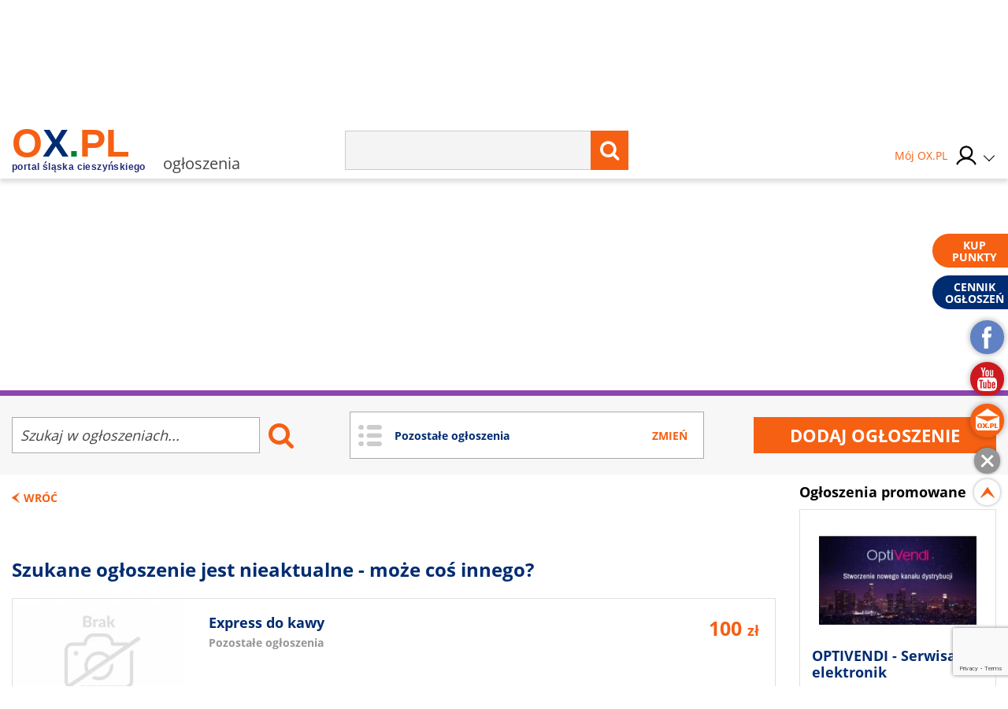

--- FILE ---
content_type: text/html; charset=UTF-8
request_url: https://ogloszenia.ox.pl/ogloszenie/sprzedam-dmuchanca-wraz-z-dmuchawa,620607
body_size: 22308
content:
<!doctype html>
<html lang="pl" class="no-js">

<head>
    <!-- Google Tag Manager  -->
    <script>
        (function(w, d, s, l, i) {
            w[l] = w[l] || [];
            w[l].push({
                'gtm.start': new Date().getTime(),
                event: 'gtm.js'
            });
            var f = d.getElementsByTagName(s)[0],
                j = d.createElement(s),
                dl = l != 'dataLayer' ? '&l=' + l : '';
            j.async = true;
            j.src =
                'https://www.googletagmanager.com/gtm.js?id=' + i + dl;
            f.parentNode.insertBefore(j, f);
        })(window, document, 'script', 'dataLayer', 'GTM-MB3FLZ');
    </script>
    <!-- End Google Tag Manager -->
    <meta charset="UTF-8">
    <meta http-equiv="X-UA-Compatible" content="IE=edge">
    <meta name="theme-color" content="#F66013">
    <meta name="viewport" content="width=device-width, initial-scale=1, minimum-scale=1, maximum-scale=1">
    <meta name="author" content="">
    <title>Sprzedam dmuchanca wraz z dmuchawą  - Cieszyn</title>
    <meta name="google-site-verification" content="XkFk-jMcdSRy8qQTXIsIoTVYokWcziZL3Qoo0XxQNq8" />
    <meta name="Description" content="Witam sprzedam dmuchanca  w kształcie kwadratu o wymiarach 2na 2m i wysoki ok 170cm wraz z dmuchawą w dobrym stanie niestety ma trochę dziurek cena do..." />
    <meta name="Keyword" content="OX.PL - Portal Śląska Cieszyńskiego , Cieszyn, Skoczów, Ustroń, Wisła, Istebna, Strumień, Zebrzydowice, Brenna, Goleszów, Chybie, " />
    <meta name="Robots" content="all" />
    <meta property="og:title" content="Sprzedam dmuchanca wraz z dmuchawą  - Cieszyn" />
    <meta property="og:description" content="Witam sprzedam dmuchanca  w kształcie kwadratu o wymiarach 2na 2m i wysoki ok 170cm wraz z dmuchawą w dobrym stanie niestety ma trochę dziurek cena do..." />
    <meta property="og:type" content="other" />
    <meta property="og:site_name" content="OX.pl" />
    <meta property="fb:app_id" content="" />
    <meta property="og:image" content="https://ogloszenia.ox.pl/thumbnails/w648-h485-es/media/upload/22/11/26/620607/620607_ox_sprzedam-dmuchanca-wraz-z-dmuchawa_16694942560.jpeg" />
            <link rel="canonical" href="https://www.archiwum.ogloszenia.ox.pl/ogloszenie/sprzedam-dmuchanca-wraz-z-dmuchawa,620607" />
        <script type="text/javascript" src="/js/frontend/default.js?v=4"></script>
    <script type="text/javascript" src="/js/frontend/cookie.js?v=4"></script>

    <link href="/css/frontend/stylesheet.css?v=4" rel="stylesheet">
    <!--[if lt IE 9]>

    <![endif]-->
    <!--[if IE]>
    <link rel="stylesheet" type="text/css" href="IE.css"/>
    <![endif]-->
    
    

     <link rel="stylesheet"
href="/css/frontend/simplelightbox.min.css" />
<script src="/js/frontend/simple-lightbox.min.js"></script>

<script>
    $(document).ready(function() {

        $('.noticeGallery').simpleLightbox();


        $('.newNotice__noticeReturn').on('click', function(e) {
            e.preventDefault();
            window.history.back();
        });

        $('.noticeBeam__alert').remove();

    });
</script>
    
		<!-- Global site tag (gtag.js) - Google Analytics -->
		<script async src="https://www.googletagmanager.com/gtag/js?id=UA-1351921-61"></script>
		<script>
		  window.dataLayer = window.dataLayer || [];
		  function gtag(){dataLayer.push(arguments);}
		  gtag('js', new Date());
		  gtag('config', 'UA-1351921-61');
		</script>
	
    <script type="text/javascript">
        window._mfq = window._mfq || [];
        (function() {
            var mf = document.createElement("script");
            mf.type = "text/javascript";
            mf.async = true;
            mf.src = "//cdn.mouseflow.com/projects/7cc439a1-c11a-48fd-9ee4-b154d0ab2b89.js";
            document.getElementsByTagName("head")[0].appendChild(mf);
        })();
    </script>
    <link rel="manifest" href="/manifest.json" />
    
</head>

<body>
    <!-- Google Tag Manager (noscript) -->
    <noscript><iframe src="https://www.googletagmanager.com/ns.html?id=GTM-MB3FLZ" height="0" width="0"
            style="display:none;visibility:hidden"></iframe></noscript>
    <!-- End Google Tag Manager (noscript) -->
    <div class="main">
        <div class="loginPopUp " id="login">
    <div class="loginPopUp__container">
        <div class="loginPopUp__block">
            <a href="#" class="loginPopUp__close">
                <span></span><span></span>
            </a>
            <div class="loginPopUp__header">
                Zaloguj się
            </div>
            <div class="loginPopUp__content">
                <form method="POST" action="https://ox.pl/klient/login" accept-charset="UTF-8"><input name="_token" type="hidden" value="uHDmINmdyCMIM4xZqTN8aV9BwJkKmCOcULur9FSH">
                <input type="hidden" name="action" value="oxLogin"/>
                <input type="hidden" name="redirect" value=""/>


                <div class="">
                    <label for="email" class="loginPopUp__label">E-mail</label>
                    <input class="loginPopUp__input" required name="email" type="email" id="email">
                    
                        
                           
                        
                    
                </div>

                <div class="">
                    <label for="password" class="loginPopUp__label">Hasło</label>
                    <input class="loginPopUp__input" required name="password" type="password" value="" id="password">
                    
                        
                           
                        
                    
                </div>

                <div class="submit">
                    
                    <input name="g-recaptcha-response" type="hidden" />
<input class="loginPopUp__button" type="submit" value="Zaloguj się">

                </div>
                </form>
                <div class="loginPopUp__center">
                    <a href="https://ogloszenia.ox.pl/klient/password/reset" class="loginPopUp__link">
                        Zapomniałeś hasła?
                    </a>
                </div>

            </div>

            <div class="loginPopUp__header loginPopUp__header--small">
                Jesteś nowy na OX.PL?
                <div class="loginPopUp__center">
                    <a href="https://ogloszenia.ox.pl/klient/register" class="loginPopUp__link loginPopUp__link--highlight">
                        Zarejestruj się
                    </a>
                </div>
            </div>
        </div>
    </div>
</div>

        <main id="panel" class="ogloszenia">
            <div class="loginPopUp " id="login">
    <div class="loginPopUp__container">
        <div class="loginPopUp__block">
            <a href="#" class="loginPopUp__close">
                <span></span><span></span>
            </a>
            <div class="loginPopUp__header">
                Zaloguj się
            </div>
            <div class="loginPopUp__content">
                <form method="POST" action="https://ox.pl/klient/login" accept-charset="UTF-8"><input name="_token" type="hidden" value="uHDmINmdyCMIM4xZqTN8aV9BwJkKmCOcULur9FSH">
                <input type="hidden" name="action" value="oxLogin"/>
                <input type="hidden" name="redirect" value=""/>


                <div class="">
                    <label for="email" class="loginPopUp__label">E-mail</label>
                    <input class="loginPopUp__input" required name="email" type="email" id="email">
                    
                        
                           
                        
                    
                </div>

                <div class="">
                    <label for="password" class="loginPopUp__label">Hasło</label>
                    <input class="loginPopUp__input" required name="password" type="password" value="" id="password">
                    
                        
                           
                        
                    
                </div>

                <div class="submit">
                    
                    <input name="g-recaptcha-response" type="hidden" />
<input class="loginPopUp__button" type="submit" value="Zaloguj się">

                </div>
                </form>
                <div class="loginPopUp__center">
                    <a href="https://ogloszenia.ox.pl/klient/password/reset" class="loginPopUp__link">
                        Zapomniałeś hasła?
                    </a>
                </div>

            </div>

            <div class="loginPopUp__header loginPopUp__header--small">
                Jesteś nowy na OX.PL?
                <div class="loginPopUp__center">
                    <a href="https://ogloszenia.ox.pl/klient/register" class="loginPopUp__link loginPopUp__link--highlight">
                        Zarejestruj się
                    </a>
                </div>
            </div>
        </div>
    </div>
</div>


            <div class="city-list">

	<div class="main-container">
            <a href="http://www.brenna.org.pl/" class="city-list__link" rel="nofollow" target="_blank">
            Brenna
        </a>
            <a href="http://www.chybie.pl" class="city-list__link" rel="nofollow" target="_blank">
            Chybie
        </a>
            <a href="http://www.cieszyn.pl" class="city-list__link" rel="nofollow" target="_blank">
            Cieszyn
        </a>
            <a href="http://www.tesin.cz" class="city-list__link" rel="nofollow" target="_blank">
            Czeski Cieszyn
        </a>
            <a href="https://debowiec.cieszyn.pl" class="city-list__link" rel="nofollow" target="_blank">
            Dębowiec
        </a>
            <a href="http://goleszow.pl" class="city-list__link" rel="nofollow" target="_blank">
            Goleszów
        </a>
            <a href="http://www.hazlach.pl" class="city-list__link" rel="nofollow" target="_blank">
            Hażlach
        </a>
            <a href="http://www.istebna.eu" class="city-list__link" rel="nofollow" target="_blank">
            Istebna
        </a>
            <a href="http://jasienica.pl" class="city-list__link" rel="nofollow" target="_blank">
            Jasienica
        </a>
            <a href="http://www.jaworze.pl" class="city-list__link" rel="nofollow" target="_blank">
            Jaworze
        </a>
            <a href="http://www.ostrava.cz" class="city-list__link" rel="nofollow" target="_blank">
            Ostrawa
        </a>
            <a href="http://www.skoczow.pl" class="city-list__link" rel="nofollow" target="_blank">
            Skoczów
        </a>
            <a href="http://www.strumien.pl" class="city-list__link" rel="nofollow" target="_blank">
            Strumień
        </a>
            <a href="http://ustron.pl" class="city-list__link" rel="nofollow" target="_blank">
            Ustroń
        </a>
            <a href="http://www.wisla.pl" class="city-list__link" rel="nofollow" target="_blank">
            Wisła
        </a>
            <a href="http://www.zebrzydowice.pl" class="city-list__link" rel="nofollow" target="_blank">
            Zebrzydowice
        </a>
    </div>
</div>

<div class="top-section   top-section--mobile-beam  ">
    <div class="top-section__container">
        <div class="top-section__col top-section__col--left">
            <a href="#" class="menu-button" id="menu-button">
	<span class="menu-button__span menu-button__span--top"></span>
	<span class="menu-button__span menu-button__span--center"></span>
	<span class="menu-button__span menu-button__span--bottom"></span>
</a>            <style>
	.easterLogo{
		max-width:187px;
		margin-top:15px
	}
	@media (max-width:599px){
		.easterLogo{
			max-width:150px;
		}
	}

    .easterEgg{

    }

    .easterEggsTop  > div{
        position:relative;
      
       
    }

    .easterEggsTop p{
       margin:0;
       font-weight:bold;
       color:#F66013;
       text-align: center;
       font-size:14px;
    }

    .easterEggsTop p a{
     color:inherit;
     
    }



    .easterEggsTop span{
        background:#fff;
        display:block;
        color:#F66013;
        font-weight:bold;
        font-size:15px;
        width:28px;
        height:28px;
        border-radius:100%;
        display:flex;
        align-items: center;
        justify-content: center;
        position:absolute;
        top: auto;
    left: 0;
    right: 0;
    margin: auto;
    bottom: 17px;
    }

    .easterEggsTop img{
        display:block;
        max-width:100%;
        height:auto;
       
    }
    

    .easterEggClickable {
        text-align:center;
        padding: 10px;
        box-sizing: border-box;
        border-radius:5px;
        z-index:105;
        transition: all 0.3s ease;
    }

    .easterEggClickable.click{
        transform:translateY(100%);
        opacity:0;
    }

 

    .easterEggClickable a {
       text-decoration: none;
    
    }

    .easterEggClickable img{
        display:block;
        margin:5px auto;
        animation: eggAnimation 2s ease-in-out 2s infinite alternate;
    
    }

  

  


    .easterEggClickable__text{
        text-decoration:none;
        font-size:14px;
        color:#F36116;
        display:block;
        background: rgba(255,255,255,0.9);
    padding: 2px;
    box-sizing: border-box;
    border-radius:5px;
    font-weight:bold;
    }
  


    @keyframes  eggAnimation{
        0%{
            transform:rotate(-20deg);
        }
      

        50%{
            transform:rotate(20deg);
        }
        

        100%{
            transform:rotate(-20deg);
        }
    }
</style>
<a href="https://ox.pl" class="top-section__logo">
		<span class="top-section__title top-section__title--orange">o</span><span class="top-section__title top-section__title--blue">x</span><span class="top-section__title top-section__title--green">.</span><span class="top-section__title top-section__title--orange">pl</span>
	<span class="top-section__logo-text">portal śląska cieszyńskiego</span>
	</a> 
<span class="top-section__subtitle">ogłoszenia</span>
        </div>

        <div class="top-section__col top-section__col--center">
            <form method="GET" action="https://ox.pl/search" accept-charset="UTF-8" class="top-section__form">

<input type="hidden" name="zone" value="ogloszenia" />
<input  class="top-section__form-input" type="text" name="word" minlength="3" required />
	<button class="top-section__form-button" title="Wyszukaj treść" type="submit">
	<i class="fa fa-search top-section__form-fa"></i>
	</button>
	<div class="clear"></div>
</form>        </div>

        <div class="top-section__col top-section__col--right">
                        <div class="top-section__icons">
                <div class="newLogin">

                                            <a href="https://ox.pl/klient" class="newLogin__user newLogin__user--default">
						<span class="newLogin__name">
							Mój OX.PL
						</span>
                            <div class="newLogin__image">
                            <img src="/media/default/login/login.svg" alt="" class="newLogin__avatar"/>
                            </div>
                        </a>
                                        <div class="newLogin__box">
                        <div class="newLogin__content">
                                                            <div class="newLogin__block">
                                    <a href="https://ox.pl/klient/login" class="newLogin__login">
                                        Zaloguj się
                                    </a>
                                    <a href="https://ogloszenia.ox.pl/klient/register" class="newLogin__noAccount">
                                        Nie mam jeszcze konta
                                    </a>
                                </div>
                            
                            <div class="newLogin__row">
                                <div class="newLogin__col">
                                    <div class="newLogin__header">
                                        Mój OX.PL
                                    </div>
                                    <a href="https://ox.pl/klient" class="newLogin__link">
                                        Moje dane
                                    </a>
                                    <a href="https://katalog.ox.pl/klient/katalog-firm/lista" class="newLogin__link">
                                        Mój Katalog Firm
                                    </a>
                                    <a href="https://kontakt24.ox.pl/klient/kontakt24/lista" class="newLogin__link">
                                        Mój Kontakt 24
                                    </a>
                                    <a href="/redakcja#kontakt-z-redakcja" class="newLogin__link">
                                        Pomoc i kontakt
                                    </a>
                                        </div>
                                <div class="newLogin__col">
                                    <div class="newLogin__header">
                                        Ogłoszenia
                                    </div>
                                                                        <a href="https://ogloszenia.ox.pl/klient/ogloszenia/dodaj" class="newLogin__button">
                                        Dodaj ogłoszenie
                                    </a>
                                    <a href="https://ogloszenia.ox.pl/klient/ogloszenia/lista" class="newLogin__link">
                                        Moje Ogłoszenia
                                    </a>
                                    <a href="https://ogloszenia.ox.pl/klient/punkty/platnosci" class="newLogin__link">
                                        Moje płatności
                                    </a>
                                    <a href="https://ogloszenia.ox.pl/klient/punkty/doladuj" class="newLogin__link">
                                        Doładuj konto
                                    </a>
                                </div>
                            </div>
                                                    </div>
                    </div>
                </div>
            </div>
        </div>
        <div class="clear"></div>


        
            
                
                    
                    
                        
                        
                        
                    
                
                
                    
                    

                    
                        
                    
                
            
            
            
                

                    




                        
                            
                            
                            
                        

                        
                            
                            
                            
                        


                        
                            
                        
                    

                
            
        

    </div>
            <div class="notice-header-sticky__mobileSearchMenu">
            <div class="main-container">
                <form method="GET" action="https://ox.pl/search" accept-charset="UTF-8" class="top-section__form">

<input type="hidden" name="zone" value="ogloszenia" />
<input  class="top-section__form-input" type="text" name="word" minlength="3" required />
	<button class="top-section__form-button" title="Wyszukaj treść" type="submit">
	<i class="fa fa-search top-section__form-fa"></i>
	</button>
	<div class="clear"></div>
</form>            </div>
        </div>
        <div class="notice-header-sticky__mobile-categories mobileCategoriesMenu">
            <div class="notice-header__category-item">
    <a 
        class="notice-header__category-link  toggle-subcategory " 
        href="https://ogloszenia.ox.pl/lista-ogloszen/nieruchomosci"
    >
        Nieruchomości
    </a>
            <div class="notice-header__category-more">
            <a 
                href="https://ogloszenia.ox.pl/lista-ogloszen/nieruchomosci"
                class="notice-header__all-category" 
            >Zobacz wszystkie w kategorii</a>
            <ul class="notice-header__subcategory-ul">
                                <li><a 
                    class="notice-header__subcategory-link" 
                    href="https://ogloszenia.ox.pl/lista-ogloszen/domy-i-mieszkania"
                >
                    Domy i mieszkania
                </a></li>
               
                                <li><a 
                    class="notice-header__subcategory-link" 
                    href="https://ogloszenia.ox.pl/lista-ogloszen/dzialki"
                >
                    Działki
                </a></li>
               
                                <li><a 
                    class="notice-header__subcategory-link" 
                    href="https://ogloszenia.ox.pl/lista-ogloszen/wynajme"
                >
                    Wynajmę
                </a></li>
               
                                <li><a 
                    class="notice-header__subcategory-link" 
                    href="https://ogloszenia.ox.pl/lista-ogloszen/inne-nieruchomosci"
                >
                    Inne nieruchomości
                </a></li>
               
                            </ul>
        </div>
    </div>
<div class="notice-header__category-item">
    <a 
        class="notice-header__category-link  toggle-subcategory " 
        href="https://ogloszenia.ox.pl/lista-ogloszen/moda"
    >
        Moda
    </a>
            <div class="notice-header__category-more">
            <a 
                href="https://ogloszenia.ox.pl/lista-ogloszen/moda"
                class="notice-header__all-category" 
            >Zobacz wszystkie w kategorii</a>
            <ul class="notice-header__subcategory-ul">
                                <li><a 
                    class="notice-header__subcategory-link" 
                    href="https://ogloszenia.ox.pl/lista-ogloszen/ubrania"
                >
                    Ubrania
                </a></li>
               
                                <li><a 
                    class="notice-header__subcategory-link" 
                    href="https://ogloszenia.ox.pl/lista-ogloszen/buty"
                >
                    Buty
                </a></li>
               
                                <li><a 
                    class="notice-header__subcategory-link" 
                    href="https://ogloszenia.ox.pl/lista-ogloszen/akcesoria"
                >
                    Akcesoria
                </a></li>
               
                                <li><a 
                    class="notice-header__subcategory-link" 
                    href="https://ogloszenia.ox.pl/lista-ogloszen/inne-moda"
                >
                    Inne Moda
                </a></li>
               
                            </ul>
        </div>
    </div>
<div class="notice-header__category-item">
    <a 
        class="notice-header__category-link  toggle-subcategory " 
        href="https://ogloszenia.ox.pl/lista-ogloszen/motoryzacja"
    >
        Motoryzacja
    </a>
            <div class="notice-header__category-more">
            <a 
                href="https://ogloszenia.ox.pl/lista-ogloszen/motoryzacja"
                class="notice-header__all-category" 
            >Zobacz wszystkie w kategorii</a>
            <ul class="notice-header__subcategory-ul">
                                <li><a 
                    class="notice-header__subcategory-link" 
                    href="https://ogloszenia.ox.pl/lista-ogloszen/samochody"
                >
                    Samochody
                </a></li>
               
                                <li><a 
                    class="notice-header__subcategory-link" 
                    href="https://ogloszenia.ox.pl/lista-ogloszen/motocykle"
                >
                    Motocykle
                </a></li>
               
                                <li><a 
                    class="notice-header__subcategory-link" 
                    href="https://ogloszenia.ox.pl/lista-ogloszen/czesci-samochodowe"
                >
                    Części samochodowe
                </a></li>
               
                                <li><a 
                    class="notice-header__subcategory-link" 
                    href="https://ogloszenia.ox.pl/lista-ogloszen/inne-motoryzacja"
                >
                    Inne Motoryzacja
                </a></li>
               
                            </ul>
        </div>
    </div>
<div class="notice-header__category-item">
    <a 
        class="notice-header__category-link  toggle-subcategory " 
        href="https://ogloszenia.ox.pl/lista-ogloszen/dom-i-ogrod"
    >
        Dom i ogród
    </a>
            <div class="notice-header__category-more">
            <a 
                href="https://ogloszenia.ox.pl/lista-ogloszen/dom-i-ogrod"
                class="notice-header__all-category" 
            >Zobacz wszystkie w kategorii</a>
            <ul class="notice-header__subcategory-ul">
                                <li><a 
                    class="notice-header__subcategory-link" 
                    href="https://ogloszenia.ox.pl/lista-ogloszen/fotowoltaika-i-pompy-ciepla"
                >
                    Fotowoltaika i pompy ciepła
                </a></li>
               
                                <li><a 
                    class="notice-header__subcategory-link" 
                    href="https://ogloszenia.ox.pl/lista-ogloszen/meble"
                >
                    Meble
                </a></li>
               
                                <li><a 
                    class="notice-header__subcategory-link" 
                    href="https://ogloszenia.ox.pl/lista-ogloszen/ogrod"
                >
                    Ogród
                </a></li>
               
                            </ul>
        </div>
    </div>
<div class="notice-header__category-item">
    <a 
        class="notice-header__category-link  toggle-subcategory " 
        href="https://ogloszenia.ox.pl/lista-ogloszen/uslugi"
    >
        Usługi
    </a>
            <div class="notice-header__category-more">
            <a 
                href="https://ogloszenia.ox.pl/lista-ogloszen/uslugi"
                class="notice-header__all-category" 
            >Zobacz wszystkie w kategorii</a>
            <ul class="notice-header__subcategory-ul">
                                <li><a 
                    class="notice-header__subcategory-link" 
                    href="https://ogloszenia.ox.pl/lista-ogloszen/nauka"
                >
                    Nauka
                </a></li>
               
                                <li><a 
                    class="notice-header__subcategory-link" 
                    href="https://ogloszenia.ox.pl/lista-ogloszen/turystyka"
                >
                    Turystyka
                </a></li>
               
                                <li><a 
                    class="notice-header__subcategory-link" 
                    href="https://ogloszenia.ox.pl/lista-ogloszen/zdrowie"
                >
                    Zdrowie
                </a></li>
               
                                <li><a 
                    class="notice-header__subcategory-link" 
                    href="https://ogloszenia.ox.pl/lista-ogloszen/budowlane"
                >
                    Budowlane
                </a></li>
               
                                <li><a 
                    class="notice-header__subcategory-link" 
                    href="https://ogloszenia.ox.pl/lista-ogloszen/ubezpieczenie"
                >
                    Ubezpieczenie
                </a></li>
               
                                <li><a 
                    class="notice-header__subcategory-link" 
                    href="https://ogloszenia.ox.pl/lista-ogloszen/dla-domu"
                >
                    Dla domu
                </a></li>
               
                                <li><a 
                    class="notice-header__subcategory-link" 
                    href="https://ogloszenia.ox.pl/lista-ogloszen/inne-uslugi"
                >
                    Inne Usługi
                </a></li>
               
                            </ul>
        </div>
    </div>
<div class="notice-header__category-item">
    <a 
        class="notice-header__category-link " 
        href="https://ogloszenia.ox.pl/lista-ogloszen/pomoc-dla-ukrainy"
    >
        Pomoc dla Ukrainy
    </a>
    </div>
<div class="notice-header__category-item">
    <a 
        class="notice-header__category-link  toggle-subcategory " 
        href="https://ogloszenia.ox.pl/lista-ogloszen/elektronika"
    >
        Elektronika
    </a>
            <div class="notice-header__category-more">
            <a 
                href="https://ogloszenia.ox.pl/lista-ogloszen/elektronika"
                class="notice-header__all-category" 
            >Zobacz wszystkie w kategorii</a>
            <ul class="notice-header__subcategory-ul">
                                <li><a 
                    class="notice-header__subcategory-link" 
                    href="https://ogloszenia.ox.pl/lista-ogloszen/telefony"
                >
                    Telefony
                </a></li>
               
                                <li><a 
                    class="notice-header__subcategory-link" 
                    href="https://ogloszenia.ox.pl/lista-ogloszen/agd"
                >
                    AGD
                </a></li>
               
                                <li><a 
                    class="notice-header__subcategory-link" 
                    href="https://ogloszenia.ox.pl/lista-ogloszen/rtv"
                >
                    RTV
                </a></li>
               
                                <li><a 
                    class="notice-header__subcategory-link" 
                    href="https://ogloszenia.ox.pl/lista-ogloszen/komputery"
                >
                    Komputery
                </a></li>
               
                                <li><a 
                    class="notice-header__subcategory-link" 
                    href="https://ogloszenia.ox.pl/lista-ogloszen/elektronika-inne"
                >
                    Elektronika Inne
                </a></li>
               
                            </ul>
        </div>
    </div>
<div class="notice-header__category-item">
    <a 
        class="notice-header__category-link  toggle-subcategory " 
        href="https://ogloszenia.ox.pl/lista-ogloszen/praca"
    >
        Praca
    </a>
            <div class="notice-header__category-more">
            <a 
                href="https://ogloszenia.ox.pl/lista-ogloszen/praca"
                class="notice-header__all-category" 
            >Zobacz wszystkie w kategorii</a>
            <ul class="notice-header__subcategory-ul">
                                <li><a 
                    class="notice-header__subcategory-link" 
                    href="https://ogloszenia.ox.pl/lista-ogloszen/zatrudnie"
                >
                    Zatrudnię
                </a></li>
               
                                <li><a 
                    class="notice-header__subcategory-link" 
                    href="https://ogloszenia.ox.pl/lista-ogloszen/poszukuje"
                >
                    Poszukuję
                </a></li>
               
                                <li><a 
                    class="notice-header__subcategory-link" 
                    href="https://ogloszenia.ox.pl/lista-ogloszen/zlece"
                >
                    Zlecę
                </a></li>
               
                            </ul>
        </div>
    </div>
<div class="notice-header__category-item">
    <a 
        class="notice-header__category-link  toggle-subcategory " 
        href="https://ogloszenia.ox.pl/lista-ogloszen/sport-i-hobby"
    >
        Sport i hobby
    </a>
            <div class="notice-header__category-more">
            <a 
                href="https://ogloszenia.ox.pl/lista-ogloszen/sport-i-hobby"
                class="notice-header__all-category" 
            >Zobacz wszystkie w kategorii</a>
            <ul class="notice-header__subcategory-ul">
                                <li><a 
                    class="notice-header__subcategory-link" 
                    href="https://ogloszenia.ox.pl/lista-ogloszen/sprzet-sportowy-i-rekreacyjny"
                >
                    Sprzet sportowy i rekreacyjny
                </a></li>
               
                                <li><a 
                    class="notice-header__subcategory-link" 
                    href="https://ogloszenia.ox.pl/lista-ogloszen/rosliny-i-zwierzeta"
                >
                    Rośliny i zwierzęta
                </a></li>
               
                                <li><a 
                    class="notice-header__subcategory-link" 
                    href="https://ogloszenia.ox.pl/lista-ogloszen/filmy-ksiazki-gry-muzyka"
                >
                    Filmy, książki, gry, muzyka
                </a></li>
               
                                <li><a 
                    class="notice-header__subcategory-link" 
                    href="https://ogloszenia.ox.pl/lista-ogloszen/inne-hobby"
                >
                    Inne Hobby
                </a></li>
               
                            </ul>
        </div>
    </div>
<div class="notice-header__category-item">
    <a 
        class="notice-header__category-link " 
        href="https://ogloszenia.ox.pl/lista-ogloszen/noclegi"
    >
        Noclegi
    </a>
    </div>
<div class="notice-header__category-item">
    <a 
        class="notice-header__category-link " 
        href="https://ogloszenia.ox.pl/lista-ogloszen/oddam-za-darmo"
    >
        Oddam za darmo
    </a>
    </div>
<div class="notice-header__category-item">
    <a 
        class="notice-header__category-link " 
        href="https://ogloszenia.ox.pl/lista-ogloszen/pozostale-ogloszenia"
    >
        Pozostałe ogłoszenia
    </a>
    </div>
        </div>
    

</div>


<script>
    $(document).ready(function () {
        $('.top-section__form, .mobile-menu__form ').submit(function () {
            $('.loading').addClass('show');
        });

    });
</script>
            <div class="main-container">
                <div class="main-menu">
    <ul class="main-menu__list">
                    <li class="main-menu__li">
                <a class="main-menu__link main-menu__link--color1"
                   tabindex="1" data-rel="menu-item-1"
                   data-zone="Wiadomości"
                   href="//wiadomosci.ox.pl/">Wiadomości</a>
                                    <ul class="main-menu__dropdown">
                                                    <li><a class="" tabindex="1" data-zone="Wiadomości"
                                   href="//wiadomosci.ox.pl/wiadomosci">Wiadomości</a>
                            </li>
                                                    <li><a class="" tabindex="2" data-zone="Wiadomości z Gmin"
                                   href="//wiadomoscizgmin.ox.pl/wiadomosci-z-gmin-i-powiatu">Wiadomości z Gmin</a>
                            </li>
                                                    <li><a class="" tabindex="3" data-zone="Fotoreportaże"
                                   href="//fotoreportaz.ox.pl/fotoreportaze">Fotoreportaże</a>
                            </li>
                                                    <li><a class="" tabindex="4" data-zone="Telewizja"
                                   href="//wiadomosci.ox.pl/telewizja">Telewizja</a>
                            </li>
                                                    <li><a class="" tabindex="5" data-zone="Konkursy"
                                   href="//konkursy.ox.pl/konkursy">Konkursy</a>
                            </li>
                                                    <li><a class="" tabindex="6" data-zone="Nasze dzieci"
                                   href="//nasze-dzieci.ox.pl/">Nasze dzieci</a>
                            </li>
                                            </ul>
                            </li>
                    <li class="main-menu__li">
                <a class="main-menu__link main-menu__link--color2"
                   tabindex="2" data-rel="menu-item-2"
                   data-zone="Wkrótce"
                   href="https://wkrotce.ox.pl">Wkrótce</a>
                                    <ul class="main-menu__dropdown">
                                                    <li><a class="" tabindex="1" data-zone="Dodaj imprezę"
                                   href="https://wkrotce.ox.pl/klient/dodaj-wydarzenie">Dodaj imprezę</a>
                            </li>
                                            </ul>
                            </li>
                    <li class="main-menu__li">
                <a class="main-menu__link main-menu__link--color3"
                   tabindex="3" data-rel="menu-item-3"
                   data-zone="Kontakt24"
                   href="//kontakt24.ox.pl/">Kontakt24</a>
                                    <ul class="main-menu__dropdown">
                                                    <li><a class="" tabindex="1" data-zone="Dodaj materiał"
                                   href="//kontakt24.ox.pl/klient/dodaj-artykul">Dodaj materiał</a>
                            </li>
                                            </ul>
                            </li>
                    <li class="main-menu__li">
                <a class="main-menu__link main-menu__link--color4"
                   tabindex="4" data-rel="menu-item-4"
                   data-zone="Telewizja"
                   href="https://wiadomosci.ox.pl/telewizja">Telewizja</a>
                            </li>
                    <li class="main-menu__li">
                <a class="main-menu__link main-menu__link--color5"
                   tabindex="5" data-rel="menu-item-5"
                   data-zone="Katalog firm"
                   href="https://katalog.ox.pl">Katalog firm</a>
                                    <ul class="main-menu__dropdown">
                                                    <li><a class="" tabindex="1" data-zone="Dodaj firme"
                                   href="https://katalog.ox.pl/klient/dodaj-firme">Dodaj firme</a>
                            </li>
                                            </ul>
                            </li>
                    <li class="main-menu__li">
                <a class="main-menu__link main-menu__link--color6"
                   tabindex="6" data-rel="menu-item-6"
                   data-zone="Ogłoszenia"
                   href="//ogloszenia.ox.pl/">Ogłoszenia</a>
                                    <ul class="main-menu__dropdown">
                                                    <li><a class="" tabindex="1" data-zone="Dodaj ogłoszenie"
                                   href="//ogloszenia.ox.pl/klient/ogloszenia/dodaj">Dodaj ogłoszenie</a>
                            </li>
                                            </ul>
                            </li>
                    <li class="main-menu__li">
                <a class="main-menu__link main-menu__link--color7"
                   tabindex="7" data-rel="menu-item-7"
                   data-zone="Praca"
                   href="https://ogloszenia.ox.pl/lista-ogloszen/zatrudnie">Praca</a>
                            </li>
                    <li class="main-menu__li">
                <a class="main-menu__link main-menu__link--color8"
                   tabindex="8" data-rel="menu-item-8"
                   data-zone="Rozrywka"
                   href="https://rozrywka.ox.pl">Rozrywka</a>
                                    <ul class="main-menu__dropdown">
                                                    <li><a class="" tabindex="1" data-zone="Humor"
                                   href="//rozrywka.ox.pl/humor">Humor</a>
                            </li>
                                                    <li><a class="" tabindex="2" data-zone="Kolorowanki"
                                   href="https://kolorowanki.ox.pl">Kolorowanki</a>
                            </li>
                                            </ul>
                            </li>
                    <li class="main-menu__li">
                <a class="main-menu__link main-menu__link--color9"
                   tabindex="9" data-rel="menu-item-9"
                   data-zone="Konkursy"
                   href="//konkursy.ox.pl/konkursy">Konkursy</a>
                            </li>
            </ul>
    <div class="clear"></div>
</div>

                                    <div class="banner-block banner-block--top">
<div class="advert">Reklama<span class="advert__line"></span></div>

    <div class="advert__billboard">
                    
    </div>
</div>                

            </div>
            	<form method="GET" action="https://ogloszenia.ox.pl/lista-ogloszen/pozostale-ogloszenia" accept-charset="UTF-8" class="" id="">



    <div class="noticeBeam">
    <div class="main-container">
        <div class="noticeBeam__row">
            <div class="noticeBeam__search">
                <input placeholder="Szukaj w ogłoszeniach..." class="noticeBeam__searchInput" name="search" type="search">
                <button class="noticeBeam__searchButton">
                    <i class="fa fa-search"></i>
                </button>
            </div>


            <div class="newNotice__field newNotice__field--list newNotice__field--width">

                <a href="#" class="noticeBeam__selectCategory">
                    Lista kategorii
                    <svg xmlns="http://www.w3.org/2000/svg"
                         width="1.94444in" height="2.44444in"
                         viewBox="0 0 175 220" class="noticeBeam__svgArrow">
                        <path class=""
                              fill="" stroke="" stroke-width="0"
                              d="M 61.00,40.26
           C 61.00,40.26 122.00,81.02 122.00,81.02
             122.00,81.02 167.00,111.00 167.00,111.00
             164.34,116.11 158.65,118.79 154.00,121.98
             154.00,121.98 125.00,141.33 125.00,141.33
             125.00,141.33 52.00,190.33 52.00,190.33
             52.00,190.33 18.00,213.00 18.00,213.00
             18.00,213.00 27.33,198.00 27.33,198.00
             27.33,198.00 45.28,172.00 45.28,172.00
             45.28,172.00 87.00,112.00 87.00,112.00
             87.00,112.00 75.98,97.00 75.98,97.00
             75.98,97.00 56.66,69.00 56.66,69.00
             56.66,69.00 18.00,12.00 18.00,12.00
             18.00,12.00 61.00,40.26 61.00,40.26 Z"/>
                    </svg>
                </a>
                <div class="noticeBeam__alert">
                    Wybierz kategorię
                </div>


                <div class="newNotice__selectedCategories selectedCategories">
                    <div class="newNotice__selectedContainer newNotice__selectedContainer--list">
                        <div class="newNotice__iconContainer">
                            <img src="/media/default/notices/inne.png" alt=""
             class="newNotice__categoryIcon newNotice__selectedIcon"/>
    
                        </div>
                        <div class="newNotice__selectedList selectedCategory">
                            <div class="newNotice__selectedCategory" data-id="102">
     Pozostałe ogłoszenia
    </div>


                        </div>
                        <a href="#" class="newNotice__changeCategory">
                            Zmień
                        </a>
                    </div>
                </div>
            </div>

            <a href="https://ogloszenia.ox.pl/klient/ogloszenia/dodaj"
               class="noticeBeam__button">
                Dodaj ogłoszenie
            </a>

        </div>


        <div class="newNotice__field newNotice__field--list newNotice__field--margin newNotice__field--hide allCategories">
            <input type="hidden" name="category_id" id="categoryId" required="required"/>
            <a href="#" class="newNotice__mobileSelectCategory">
                Lista kategorii
            </a>
            <div class="newNotice__category newNotice__category--list">
                <a href="#" class="newNotice__categoryClose">
                    <span></span><span></span>
                </a>
                <div class="newNotice__categoryRow">
                                            <a href="#"
                           class="newNotice__mainCategory newNotice__mainCategory--list" data-id="2"
                           data-price='{"pay":"10","default":"10","promote":{"special":["0","5","6"],"featured":["0","7","20","45","90","130","170"]},"refresh":"10"}'>
                            <div class="newNotice__iconContainer">
                                                                    <img src="/media/default/notices/nieruchomosci.png" alt="" class="newNotice__categoryIcon"/>
                                                            </div>
                            <span>
            Nieruchomości
            </span>
                        </a>
                                            <a href="#"
                           class="newNotice__mainCategory newNotice__mainCategory--list" data-id="49"
                           data-price='{"pay":"3","default":"0","promote":{"special":["0","5","6"],"featured":["0","7","20","45","90","130","170"]},"refresh":"0"}'>
                            <div class="newNotice__iconContainer">
                                                                    <img src="/media/default/notices/moda.png" alt="" class="newNotice__categoryIcon"/>
                                                            </div>
                            <span>
            Moda
            </span>
                        </a>
                                            <a href="#"
                           class="newNotice__mainCategory newNotice__mainCategory--list" data-id="6"
                           data-price='{"pay":"6","default":"0","promote":{"special":["0","5","6"],"featured":["0","7","20","45","90","130","170"]},"refresh":"0"}'>
                            <div class="newNotice__iconContainer">
                                                                    <img src="/media/default/notices/motoryzacja.png" alt="" class="newNotice__categoryIcon"/>
                                                            </div>
                            <span>
            Motoryzacja
            </span>
                        </a>
                                            <a href="#"
                           class="newNotice__mainCategory newNotice__mainCategory--list" data-id="164"
                           data-price='{"pay":"3","default":"0","promote":{"special":["0","5","6"],"featured":["0","7","20","45","90","130","170"]},"refresh":"0"}'>
                            <div class="newNotice__iconContainer">
                                                                    <img src="/media/default/notices/dom.png" alt="" class="newNotice__categoryIcon"/>
                                                            </div>
                            <span>
            Dom i ogród
            </span>
                        </a>
                                            <a href="#"
                           class="newNotice__mainCategory newNotice__mainCategory--list" data-id="25"
                           data-price='{"pay":"3","default":"3","promote":{"special":["0","5","6"],"featured":["0","7","20","45","90","130","170"]},"refresh":"3"}'>
                            <div class="newNotice__iconContainer">
                                                                    <img src="/media/default/notices/uslugi.png" alt="" class="newNotice__categoryIcon"/>
                                                            </div>
                            <span>
            Usługi
            </span>
                        </a>
                                            <a href="https://ogloszenia.ox.pl/lista-ogloszen/pomoc-dla-ukrainy"
                           class="newNotice__mainCategory newNotice__mainCategory--list" data-id="165"
                           data-price='{"pay":"0","default":"0","promote":{"special":["0","0","0"],"featured":["0","0","0","0","0","0","0"]},"refresh":"0"}'>
                            <div class="newNotice__iconContainer">
                                                                    <img src="/media/default/notices/pomoc-dla-ukrainy.png" alt="" class="newNotice__categoryIcon"/>
                                                            </div>
                            <span>
            Pomoc dla Ukrainy
            </span>
                        </a>
                                            <a href="#"
                           class="newNotice__mainCategory newNotice__mainCategory--list" data-id="43"
                           data-price='{"pay":"3","default":"0","promote":{"special":["0","5","6"],"featured":["0","7","20","45","90","130","170"]},"refresh":"0"}'>
                            <div class="newNotice__iconContainer">
                                                                    <img src="/media/default/notices/elektronika.png" alt="" class="newNotice__categoryIcon"/>
                                                            </div>
                            <span>
            Elektronika
            </span>
                        </a>
                                            <a href="#"
                           class="newNotice__mainCategory newNotice__mainCategory--list" data-id="30"
                           data-price='{"pay":"10","default":"0","promote":{"special":["0","5","6"],"featured":["0","7","20","45","90","130","170"]},"refresh":"10"}'>
                            <div class="newNotice__iconContainer">
                                                                    <img src="/media/default/notices/praca.png" alt="" class="newNotice__categoryIcon"/>
                                                            </div>
                            <span>
            Praca
            </span>
                        </a>
                                            <a href="#"
                           class="newNotice__mainCategory newNotice__mainCategory--list" data-id="9"
                           data-price='{"pay":"3","default":"0","promote":{"special":["0","5","6"],"featured":["0","7","20","45","90","130","170"]},"refresh":"3"}'>
                            <div class="newNotice__iconContainer">
                                                                    <img src="/media/default/notices/sport_i_hobby.png" alt="" class="newNotice__categoryIcon"/>
                                                            </div>
                            <span>
            Sport i hobby
            </span>
                        </a>
                                            <a href="https://ogloszenia.ox.pl/lista-ogloszen/noclegi"
                           class="newNotice__mainCategory newNotice__mainCategory--list" data-id="100"
                           data-price='{"pay":"3","default":"3","promote":{"special":["0","5","6"],"featured":["0","7","20","45","90","130","170"]},"refresh":"3"}'>
                            <div class="newNotice__iconContainer">
                                                                    <img src="/media/default/notices/noclegi.png" alt="" class="newNotice__categoryIcon"/>
                                                            </div>
                            <span>
            Noclegi
            </span>
                        </a>
                                            <a href="https://ogloszenia.ox.pl/lista-ogloszen/oddam-za-darmo"
                           class="newNotice__mainCategory newNotice__mainCategory--list" data-id="101"
                           data-price='{"pay":"0","default":"0","promote":{"special":["0","10","12"],"featured":["0","7","20","45","90","130","170"]},"refresh":"0"}'>
                            <div class="newNotice__iconContainer">
                                                                    <img src="/media/default/notices/free.png" alt="" class="newNotice__categoryIcon"/>
                                                            </div>
                            <span>
            Oddam za darmo
            </span>
                        </a>
                                            <a href="https://ogloszenia.ox.pl/lista-ogloszen/pozostale-ogloszenia"
                           class="newNotice__mainCategory newNotice__mainCategory--list" data-id="102"
                           data-price='{"pay":"3","default":"0","promote":{"special":["0","5","6"],"featured":["0","7","20","45","90","130","170"]},"refresh":"0"}'>
                            <div class="newNotice__iconContainer">
                                                                    <img src="/media/default/notices/inne.png" alt="" class="newNotice__categoryIcon"/>
                                                            </div>
                            <span>
            Pozostałe ogłoszenia
            </span>
                        </a>
                                    </div>
            </div>

        </div>


    </div>
</div>


<script>
    $(document).ready(function () {
        var categoryContent = $('.selectedCategory').html().replace(/\s/g, '');
        if (categoryContent != "") {
            $('.newNotice__mobileSelectCategory').hide();
            $('.newNotice__category--list').hide();
            $('.selectedCategories').fadeIn();
            var categoryId = [];
            var currentCategory = $('.newNotice__selectedCategory').first().html();
            $('.newNotice__changeHeader').html(currentCategory);

            $('.newNotice__selectedCategory').each(function () {
                categoryId.push($(this).data('id'));
            });

            $.each(categoryId, function (index, value) {
                $('.categoryDataId').each(function () {
                    if ($(this).data('id') == value) {
                        $(this).parent().addClass('active');
                        $(this).show();
                    }
                })
            })
            $('.noticeBeam__selectCategory').hide();
        }


        $('.noticeBeam__selectCategory').on('click', function (e) {
            e.preventDefault();
            $('.allCategories').slideToggle();
            $(this).toggleClass('active');
            $('.noticeBeam__alert').fadeToggle();
        });

        $('.newNotice__categoryClose').on('click', function (e) {
            e.preventDefault();
            $(this).closest('.allCategories').slideUp();
            $('.noticeBeam__selectCategory').removeClass('active');
            $('.noticeBeam__alert').fadeIn();
        });
    });
</script>

<div class="newNotice__selectModal">
    <div class="newNotice__selectContainer">
        <div class="newNotice__categoryContent">
            <a href="#" class="newNotice__closeCategoryContent">
                <span></span>
                <span></span>
            </a>
            <div class="newNotice__categoryList newNotice__categoryList--white newNotice__categoryList--front">
                <div class="newNotice__categoryHeader newNotice__categoryHeader--color">
                    <span class="newNotice__categoryHeaderDesktop">Wybierana kategoria</span>
                    <span class="newNotice__categoryHeaderMobile">Wybierz kategorię</span>
                </div>
                <div class="newNotice__categories newNotice__categories--white ">
                    <div class="newNotice__title newNotice__title--left">Kategoria</div>
                    <ul class="newNotice__categoriesList">

                                                    <li>
                                <a href="#"
                                   class="newNotice__selectCategory categoryDataId" data-id="2"
                                   data-price='{"pay":"10","default":"10","promote":{"special":["0","5","6"],"featured":["0","7","20","45","90","130","170"]},"refresh":"10"}'>
                                    <div class="newNotice__iconContainer newNotice__iconContainer--small">
                                                                                    <img src="/media/default/notices/nieruchomosci.png" alt=""
                                                 class="newNotice__categoryIcon newNotice__categoryIcon--small"/>
                                                                            </div>
                                                                            <span>Nieruchomości</span>
                                        <svg xmlns="http://www.w3.org/2000/svg"
                                             width="1.94444in" height="2.44444in"
                                             viewBox="0 0 175 220" class="newNotice__selectArrow">
                                            <path class=""
                                                  fill="" stroke="" stroke-width="0"
                                                  d="M 61.00,40.26
           C 61.00,40.26 122.00,81.02 122.00,81.02
             122.00,81.02 167.00,111.00 167.00,111.00
             164.34,116.11 158.65,118.79 154.00,121.98
             154.00,121.98 125.00,141.33 125.00,141.33
             125.00,141.33 52.00,190.33 52.00,190.33
             52.00,190.33 18.00,213.00 18.00,213.00
             18.00,213.00 27.33,198.00 27.33,198.00
             27.33,198.00 45.28,172.00 45.28,172.00
             45.28,172.00 87.00,112.00 87.00,112.00
             87.00,112.00 75.98,97.00 75.98,97.00
             75.98,97.00 56.66,69.00 56.66,69.00
             56.66,69.00 18.00,12.00 18.00,12.00
             18.00,12.00 61.00,40.26 61.00,40.26 Z"/>
                                        </svg>
                                                                    </a>
                            </li>
                                                    <li>
                                <a href="#"
                                   class="newNotice__selectCategory categoryDataId" data-id="49"
                                   data-price='{"pay":"3","default":"0","promote":{"special":["0","5","6"],"featured":["0","7","20","45","90","130","170"]},"refresh":"0"}'>
                                    <div class="newNotice__iconContainer newNotice__iconContainer--small">
                                                                                    <img src="/media/default/notices/moda.png" alt=""
                                                 class="newNotice__categoryIcon newNotice__categoryIcon--small"/>
                                                                            </div>
                                                                            <span>Moda</span>
                                        <svg xmlns="http://www.w3.org/2000/svg"
                                             width="1.94444in" height="2.44444in"
                                             viewBox="0 0 175 220" class="newNotice__selectArrow">
                                            <path class=""
                                                  fill="" stroke="" stroke-width="0"
                                                  d="M 61.00,40.26
           C 61.00,40.26 122.00,81.02 122.00,81.02
             122.00,81.02 167.00,111.00 167.00,111.00
             164.34,116.11 158.65,118.79 154.00,121.98
             154.00,121.98 125.00,141.33 125.00,141.33
             125.00,141.33 52.00,190.33 52.00,190.33
             52.00,190.33 18.00,213.00 18.00,213.00
             18.00,213.00 27.33,198.00 27.33,198.00
             27.33,198.00 45.28,172.00 45.28,172.00
             45.28,172.00 87.00,112.00 87.00,112.00
             87.00,112.00 75.98,97.00 75.98,97.00
             75.98,97.00 56.66,69.00 56.66,69.00
             56.66,69.00 18.00,12.00 18.00,12.00
             18.00,12.00 61.00,40.26 61.00,40.26 Z"/>
                                        </svg>
                                                                    </a>
                            </li>
                                                    <li>
                                <a href="#"
                                   class="newNotice__selectCategory categoryDataId" data-id="6"
                                   data-price='{"pay":"6","default":"0","promote":{"special":["0","5","6"],"featured":["0","7","20","45","90","130","170"]},"refresh":"0"}'>
                                    <div class="newNotice__iconContainer newNotice__iconContainer--small">
                                                                                    <img src="/media/default/notices/motoryzacja.png" alt=""
                                                 class="newNotice__categoryIcon newNotice__categoryIcon--small"/>
                                                                            </div>
                                                                            <span>Motoryzacja</span>
                                        <svg xmlns="http://www.w3.org/2000/svg"
                                             width="1.94444in" height="2.44444in"
                                             viewBox="0 0 175 220" class="newNotice__selectArrow">
                                            <path class=""
                                                  fill="" stroke="" stroke-width="0"
                                                  d="M 61.00,40.26
           C 61.00,40.26 122.00,81.02 122.00,81.02
             122.00,81.02 167.00,111.00 167.00,111.00
             164.34,116.11 158.65,118.79 154.00,121.98
             154.00,121.98 125.00,141.33 125.00,141.33
             125.00,141.33 52.00,190.33 52.00,190.33
             52.00,190.33 18.00,213.00 18.00,213.00
             18.00,213.00 27.33,198.00 27.33,198.00
             27.33,198.00 45.28,172.00 45.28,172.00
             45.28,172.00 87.00,112.00 87.00,112.00
             87.00,112.00 75.98,97.00 75.98,97.00
             75.98,97.00 56.66,69.00 56.66,69.00
             56.66,69.00 18.00,12.00 18.00,12.00
             18.00,12.00 61.00,40.26 61.00,40.26 Z"/>
                                        </svg>
                                                                    </a>
                            </li>
                                                    <li>
                                <a href="#"
                                   class="newNotice__selectCategory categoryDataId" data-id="164"
                                   data-price='{"pay":"3","default":"0","promote":{"special":["0","5","6"],"featured":["0","7","20","45","90","130","170"]},"refresh":"0"}'>
                                    <div class="newNotice__iconContainer newNotice__iconContainer--small">
                                                                                    <img src="/media/default/notices/dom.png" alt=""
                                                 class="newNotice__categoryIcon newNotice__categoryIcon--small"/>
                                                                            </div>
                                                                            <span>Dom i ogród</span>
                                        <svg xmlns="http://www.w3.org/2000/svg"
                                             width="1.94444in" height="2.44444in"
                                             viewBox="0 0 175 220" class="newNotice__selectArrow">
                                            <path class=""
                                                  fill="" stroke="" stroke-width="0"
                                                  d="M 61.00,40.26
           C 61.00,40.26 122.00,81.02 122.00,81.02
             122.00,81.02 167.00,111.00 167.00,111.00
             164.34,116.11 158.65,118.79 154.00,121.98
             154.00,121.98 125.00,141.33 125.00,141.33
             125.00,141.33 52.00,190.33 52.00,190.33
             52.00,190.33 18.00,213.00 18.00,213.00
             18.00,213.00 27.33,198.00 27.33,198.00
             27.33,198.00 45.28,172.00 45.28,172.00
             45.28,172.00 87.00,112.00 87.00,112.00
             87.00,112.00 75.98,97.00 75.98,97.00
             75.98,97.00 56.66,69.00 56.66,69.00
             56.66,69.00 18.00,12.00 18.00,12.00
             18.00,12.00 61.00,40.26 61.00,40.26 Z"/>
                                        </svg>
                                                                    </a>
                            </li>
                                                    <li>
                                <a href="#"
                                   class="newNotice__selectCategory categoryDataId" data-id="25"
                                   data-price='{"pay":"3","default":"3","promote":{"special":["0","5","6"],"featured":["0","7","20","45","90","130","170"]},"refresh":"3"}'>
                                    <div class="newNotice__iconContainer newNotice__iconContainer--small">
                                                                                    <img src="/media/default/notices/uslugi.png" alt=""
                                                 class="newNotice__categoryIcon newNotice__categoryIcon--small"/>
                                                                            </div>
                                                                            <span>Usługi</span>
                                        <svg xmlns="http://www.w3.org/2000/svg"
                                             width="1.94444in" height="2.44444in"
                                             viewBox="0 0 175 220" class="newNotice__selectArrow">
                                            <path class=""
                                                  fill="" stroke="" stroke-width="0"
                                                  d="M 61.00,40.26
           C 61.00,40.26 122.00,81.02 122.00,81.02
             122.00,81.02 167.00,111.00 167.00,111.00
             164.34,116.11 158.65,118.79 154.00,121.98
             154.00,121.98 125.00,141.33 125.00,141.33
             125.00,141.33 52.00,190.33 52.00,190.33
             52.00,190.33 18.00,213.00 18.00,213.00
             18.00,213.00 27.33,198.00 27.33,198.00
             27.33,198.00 45.28,172.00 45.28,172.00
             45.28,172.00 87.00,112.00 87.00,112.00
             87.00,112.00 75.98,97.00 75.98,97.00
             75.98,97.00 56.66,69.00 56.66,69.00
             56.66,69.00 18.00,12.00 18.00,12.00
             18.00,12.00 61.00,40.26 61.00,40.26 Z"/>
                                        </svg>
                                                                    </a>
                            </li>
                                                    <li>
                                <a href="https://ogloszenia.ox.pl/lista-ogloszen/pomoc-dla-ukrainy"
                                   class="newNotice__selectCategory categoryDataId" data-id="165"
                                   data-price='{"pay":"0","default":"0","promote":{"special":["0","0","0"],"featured":["0","0","0","0","0","0","0"]},"refresh":"0"}'>
                                    <div class="newNotice__iconContainer newNotice__iconContainer--small">
                                                                                    <img src="/media/default/notices/pomoc-dla-ukrainy.png" alt=""
                                                 class="newNotice__categoryIcon newNotice__categoryIcon--small"/>
                                                                            </div>
                                                                            Pomoc dla Ukrainy
                                                                    </a>
                            </li>
                                                    <li>
                                <a href="#"
                                   class="newNotice__selectCategory categoryDataId" data-id="43"
                                   data-price='{"pay":"3","default":"0","promote":{"special":["0","5","6"],"featured":["0","7","20","45","90","130","170"]},"refresh":"0"}'>
                                    <div class="newNotice__iconContainer newNotice__iconContainer--small">
                                                                                    <img src="/media/default/notices/elektronika.png" alt=""
                                                 class="newNotice__categoryIcon newNotice__categoryIcon--small"/>
                                                                            </div>
                                                                            <span>Elektronika</span>
                                        <svg xmlns="http://www.w3.org/2000/svg"
                                             width="1.94444in" height="2.44444in"
                                             viewBox="0 0 175 220" class="newNotice__selectArrow">
                                            <path class=""
                                                  fill="" stroke="" stroke-width="0"
                                                  d="M 61.00,40.26
           C 61.00,40.26 122.00,81.02 122.00,81.02
             122.00,81.02 167.00,111.00 167.00,111.00
             164.34,116.11 158.65,118.79 154.00,121.98
             154.00,121.98 125.00,141.33 125.00,141.33
             125.00,141.33 52.00,190.33 52.00,190.33
             52.00,190.33 18.00,213.00 18.00,213.00
             18.00,213.00 27.33,198.00 27.33,198.00
             27.33,198.00 45.28,172.00 45.28,172.00
             45.28,172.00 87.00,112.00 87.00,112.00
             87.00,112.00 75.98,97.00 75.98,97.00
             75.98,97.00 56.66,69.00 56.66,69.00
             56.66,69.00 18.00,12.00 18.00,12.00
             18.00,12.00 61.00,40.26 61.00,40.26 Z"/>
                                        </svg>
                                                                    </a>
                            </li>
                                                    <li>
                                <a href="#"
                                   class="newNotice__selectCategory categoryDataId" data-id="30"
                                   data-price='{"pay":"10","default":"0","promote":{"special":["0","5","6"],"featured":["0","7","20","45","90","130","170"]},"refresh":"10"}'>
                                    <div class="newNotice__iconContainer newNotice__iconContainer--small">
                                                                                    <img src="/media/default/notices/praca.png" alt=""
                                                 class="newNotice__categoryIcon newNotice__categoryIcon--small"/>
                                                                            </div>
                                                                            <span>Praca</span>
                                        <svg xmlns="http://www.w3.org/2000/svg"
                                             width="1.94444in" height="2.44444in"
                                             viewBox="0 0 175 220" class="newNotice__selectArrow">
                                            <path class=""
                                                  fill="" stroke="" stroke-width="0"
                                                  d="M 61.00,40.26
           C 61.00,40.26 122.00,81.02 122.00,81.02
             122.00,81.02 167.00,111.00 167.00,111.00
             164.34,116.11 158.65,118.79 154.00,121.98
             154.00,121.98 125.00,141.33 125.00,141.33
             125.00,141.33 52.00,190.33 52.00,190.33
             52.00,190.33 18.00,213.00 18.00,213.00
             18.00,213.00 27.33,198.00 27.33,198.00
             27.33,198.00 45.28,172.00 45.28,172.00
             45.28,172.00 87.00,112.00 87.00,112.00
             87.00,112.00 75.98,97.00 75.98,97.00
             75.98,97.00 56.66,69.00 56.66,69.00
             56.66,69.00 18.00,12.00 18.00,12.00
             18.00,12.00 61.00,40.26 61.00,40.26 Z"/>
                                        </svg>
                                                                    </a>
                            </li>
                                                    <li>
                                <a href="#"
                                   class="newNotice__selectCategory categoryDataId" data-id="9"
                                   data-price='{"pay":"3","default":"0","promote":{"special":["0","5","6"],"featured":["0","7","20","45","90","130","170"]},"refresh":"3"}'>
                                    <div class="newNotice__iconContainer newNotice__iconContainer--small">
                                                                                    <img src="/media/default/notices/sport_i_hobby.png" alt=""
                                                 class="newNotice__categoryIcon newNotice__categoryIcon--small"/>
                                                                            </div>
                                                                            <span>Sport i hobby</span>
                                        <svg xmlns="http://www.w3.org/2000/svg"
                                             width="1.94444in" height="2.44444in"
                                             viewBox="0 0 175 220" class="newNotice__selectArrow">
                                            <path class=""
                                                  fill="" stroke="" stroke-width="0"
                                                  d="M 61.00,40.26
           C 61.00,40.26 122.00,81.02 122.00,81.02
             122.00,81.02 167.00,111.00 167.00,111.00
             164.34,116.11 158.65,118.79 154.00,121.98
             154.00,121.98 125.00,141.33 125.00,141.33
             125.00,141.33 52.00,190.33 52.00,190.33
             52.00,190.33 18.00,213.00 18.00,213.00
             18.00,213.00 27.33,198.00 27.33,198.00
             27.33,198.00 45.28,172.00 45.28,172.00
             45.28,172.00 87.00,112.00 87.00,112.00
             87.00,112.00 75.98,97.00 75.98,97.00
             75.98,97.00 56.66,69.00 56.66,69.00
             56.66,69.00 18.00,12.00 18.00,12.00
             18.00,12.00 61.00,40.26 61.00,40.26 Z"/>
                                        </svg>
                                                                    </a>
                            </li>
                                                    <li>
                                <a href="https://ogloszenia.ox.pl/lista-ogloszen/noclegi"
                                   class="newNotice__selectCategory categoryDataId" data-id="100"
                                   data-price='{"pay":"3","default":"3","promote":{"special":["0","5","6"],"featured":["0","7","20","45","90","130","170"]},"refresh":"3"}'>
                                    <div class="newNotice__iconContainer newNotice__iconContainer--small">
                                                                                    <img src="/media/default/notices/noclegi.png" alt=""
                                                 class="newNotice__categoryIcon newNotice__categoryIcon--small"/>
                                                                            </div>
                                                                            Noclegi
                                                                    </a>
                            </li>
                                                    <li>
                                <a href="https://ogloszenia.ox.pl/lista-ogloszen/oddam-za-darmo"
                                   class="newNotice__selectCategory categoryDataId" data-id="101"
                                   data-price='{"pay":"0","default":"0","promote":{"special":["0","10","12"],"featured":["0","7","20","45","90","130","170"]},"refresh":"0"}'>
                                    <div class="newNotice__iconContainer newNotice__iconContainer--small">
                                                                                    <img src="/media/default/notices/free.png" alt=""
                                                 class="newNotice__categoryIcon newNotice__categoryIcon--small"/>
                                                                            </div>
                                                                            Oddam za darmo
                                                                    </a>
                            </li>
                                                    <li>
                                <a href="https://ogloszenia.ox.pl/lista-ogloszen/pozostale-ogloszenia"
                                   class="newNotice__selectCategory categoryDataId" data-id="102"
                                   data-price='{"pay":"3","default":"0","promote":{"special":["0","5","6"],"featured":["0","7","20","45","90","130","170"]},"refresh":"0"}'>
                                    <div class="newNotice__iconContainer newNotice__iconContainer--small">
                                                                                    <img src="/media/default/notices/inne.png" alt=""
                                                 class="newNotice__categoryIcon newNotice__categoryIcon--small"/>
                                                                            </div>
                                                                            Pozostałe ogłoszenia
                                                                    </a>
                            </li>
                                            </ul>
                </div>
            </div>
            <div class="newNotice__categoryList newNotice__categoryList--back">
                <div class="newNotice__categoryHeader newNotice__changeHeader">
                    Motoryzacja
                </div>
                <div class="newNotice__return"></div>
                <div class="newNotice__categories">
                    <div class="newNotice__title">Podkategoria</div>

                                            <ul class="newNotice__subCategoriesList categoryDataId" data-id="2">
                            <li class="newNotice__all">
                                <a href="https://ogloszenia.ox.pl/lista-ogloszen/nieruchomosci"
                                   class="newNotice__selectSubCategory"
                                   data-id=""
                                  >
                                   Wszystkie z tej kategorii
                                </a>
                            </li>
                                                            <li>
                                    <a href="https://ogloszenia.ox.pl/lista-ogloszen/domy-i-mieszkania"
                                       class="newNotice__selectSubCategory"
                                       data-id="3"
                                       data-price='{"pay":"10","default":"10","promote":{"special":["0","5","6"],"featured":["0","7","20","45","90","130","170"]},"refresh":"10"}'>
                                        Domy i mieszkania
                                    </a>
                                </li>
                                                            <li>
                                    <a href="https://ogloszenia.ox.pl/lista-ogloszen/dzialki"
                                       class="newNotice__selectSubCategory"
                                       data-id="4"
                                       data-price='{"pay":"10","default":"10","promote":{"special":["0","5","6"],"featured":["0","7","20","45","90","130","170"]},"refresh":"10"}'>
                                        Działki
                                    </a>
                                </li>
                                                            <li>
                                    <a href="https://ogloszenia.ox.pl/lista-ogloszen/wynajme"
                                       class="newNotice__selectSubCategory"
                                       data-id="34"
                                       data-price='{"pay":"10","default":"10","promote":{"special":["0","5","6"],"featured":["0","7","20","45","90","130","170"]},"refresh":"10"}'>
                                        Wynajmę
                                    </a>
                                </li>
                                                            <li>
                                    <a href="https://ogloszenia.ox.pl/lista-ogloszen/inne-nieruchomosci"
                                       class="newNotice__selectSubCategory"
                                       data-id="5"
                                       data-price='{"pay":"10","default":"10","promote":{"special":["0","5","6"],"featured":["0","7","20","45","90","130","170"]},"refresh":"10"}'>
                                        Inne nieruchomości
                                    </a>
                                </li>
                                                    </ul>
                                            <ul class="newNotice__subCategoriesList categoryDataId" data-id="49">
                            <li class="newNotice__all">
                                <a href="https://ogloszenia.ox.pl/lista-ogloszen/moda"
                                   class="newNotice__selectSubCategory"
                                   data-id=""
                                  >
                                   Wszystkie z tej kategorii
                                </a>
                            </li>
                                                            <li>
                                    <a href="https://ogloszenia.ox.pl/lista-ogloszen/ubrania"
                                       class="newNotice__selectSubCategory"
                                       data-id="50"
                                       data-price='{"pay":"3","default":"0","promote":{"special":["0","5","6"],"featured":["0","7","20","45","90","130","170"]},"refresh":"0"}'>
                                        Ubrania
                                    </a>
                                </li>
                                                            <li>
                                    <a href="https://ogloszenia.ox.pl/lista-ogloszen/buty"
                                       class="newNotice__selectSubCategory"
                                       data-id="51"
                                       data-price='{"pay":"3","default":"0","promote":{"special":["0","5","6"],"featured":["0","7","20","45","90","130","170"]},"refresh":"0"}'>
                                        Buty
                                    </a>
                                </li>
                                                            <li>
                                    <a href="https://ogloszenia.ox.pl/lista-ogloszen/akcesoria"
                                       class="newNotice__selectSubCategory"
                                       data-id="52"
                                       data-price='{"pay":"3","default":"0","promote":{"special":["0","5","6"],"featured":["0","7","20","45","90","130","170"]},"refresh":"0"}'>
                                        Akcesoria
                                    </a>
                                </li>
                                                            <li>
                                    <a href="https://ogloszenia.ox.pl/lista-ogloszen/inne-moda"
                                       class="newNotice__selectSubCategory"
                                       data-id="53"
                                       data-price='{"pay":"3","default":"0","promote":{"special":["0","5","6"],"featured":["0","7","20","45","90","130","170"]},"refresh":"0"}'>
                                        Inne Moda
                                    </a>
                                </li>
                                                    </ul>
                                            <ul class="newNotice__subCategoriesList categoryDataId" data-id="6">
                            <li class="newNotice__all">
                                <a href="https://ogloszenia.ox.pl/lista-ogloszen/motoryzacja"
                                   class="newNotice__selectSubCategory"
                                   data-id=""
                                  >
                                   Wszystkie z tej kategorii
                                </a>
                            </li>
                                                            <li>
                                    <a href="https://ogloszenia.ox.pl/lista-ogloszen/samochody"
                                       class="newNotice__selectSubCategory"
                                       data-id="7"
                                       data-price='{"pay":"6","default":"6","promote":{"special":["0","5","6"],"featured":["0","7","20","45","90","130","170"]},"refresh":"6"}'>
                                        Samochody
                                    </a>
                                </li>
                                                            <li>
                                    <a href="https://ogloszenia.ox.pl/lista-ogloszen/motocykle"
                                       class="newNotice__selectSubCategory"
                                       data-id="41"
                                       data-price='{"pay":"6","default":"6","promote":{"special":["0","5","6"],"featured":["0","7","20","45","90","130","170"]},"refresh":"6"}'>
                                        Motocykle
                                    </a>
                                </li>
                                                            <li>
                                    <a href="https://ogloszenia.ox.pl/lista-ogloszen/czesci-samochodowe"
                                       class="newNotice__selectSubCategory"
                                       data-id="42"
                                       data-price='{"pay":"6","default":"0","promote":{"special":["0","5","6"],"featured":["0","7","20","45","90","130","170"]},"refresh":"0"}'>
                                        Części samochodowe
                                    </a>
                                </li>
                                                            <li>
                                    <a href="https://ogloszenia.ox.pl/lista-ogloszen/inne-motoryzacja"
                                       class="newNotice__selectSubCategory"
                                       data-id="8"
                                       data-price='{"pay":"6","default":"6","promote":{"special":["0","5","6"],"featured":["0","7","20","45","90","130","170"]},"refresh":"0"}'>
                                        Inne Motoryzacja
                                    </a>
                                </li>
                                                    </ul>
                                            <ul class="newNotice__subCategoriesList categoryDataId" data-id="164">
                            <li class="newNotice__all">
                                <a href="https://ogloszenia.ox.pl/lista-ogloszen/dom-i-ogrod"
                                   class="newNotice__selectSubCategory"
                                   data-id=""
                                  >
                                   Wszystkie z tej kategorii
                                </a>
                            </li>
                                                            <li>
                                    <a href="https://ogloszenia.ox.pl/lista-ogloszen/fotowoltaika-i-pompy-ciepla"
                                       class="newNotice__selectSubCategory"
                                       data-id="169"
                                       data-price='{"pay":"6","default":"6","promote":{"special":["0","5","6"],"featured":["0","7","20","45","90","130","170"]},"refresh":"6"}'>
                                        Fotowoltaika i pompy ciepła
                                    </a>
                                </li>
                                                            <li>
                                    <a href="https://ogloszenia.ox.pl/lista-ogloszen/meble"
                                       class="newNotice__selectSubCategory"
                                       data-id="152"
                                       data-price='{"pay":"3","default":"0","promote":{"special":["0","5","6"],"featured":["0","7","20","45","90","130","170"]},"refresh":"0"}'>
                                        Meble
                                    </a>
                                </li>
                                                            <li>
                                    <a href="https://ogloszenia.ox.pl/lista-ogloszen/ogrod"
                                       class="newNotice__selectSubCategory"
                                       data-id="153"
                                       data-price='{"pay":"3","default":"0","promote":{"special":["0","5","6"],"featured":["0","7","20","45","90","130","170"]},"refresh":"0"}'>
                                        Ogród
                                    </a>
                                </li>
                                                    </ul>
                                            <ul class="newNotice__subCategoriesList categoryDataId" data-id="25">
                            <li class="newNotice__all">
                                <a href="https://ogloszenia.ox.pl/lista-ogloszen/uslugi"
                                   class="newNotice__selectSubCategory"
                                   data-id=""
                                  >
                                   Wszystkie z tej kategorii
                                </a>
                            </li>
                                                            <li>
                                    <a href="https://ogloszenia.ox.pl/lista-ogloszen/nauka"
                                       class="newNotice__selectSubCategory"
                                       data-id="26"
                                       data-price='{"pay":"3","default":"3","promote":{"special":["0","5","6"],"featured":["0","7","20","45","90","130","170"]},"refresh":"3"}'>
                                        Nauka
                                    </a>
                                </li>
                                                            <li>
                                    <a href="https://ogloszenia.ox.pl/lista-ogloszen/turystyka"
                                       class="newNotice__selectSubCategory"
                                       data-id="27"
                                       data-price='{"pay":"3","default":"3","promote":{"special":["0","5","6"],"featured":["0","7","20","45","90","130","170"]},"refresh":"3"}'>
                                        Turystyka
                                    </a>
                                </li>
                                                            <li>
                                    <a href="https://ogloszenia.ox.pl/lista-ogloszen/zdrowie"
                                       class="newNotice__selectSubCategory"
                                       data-id="28"
                                       data-price='{"pay":"3","default":"3","promote":{"special":["0","5","6"],"featured":["0","7","20","45","90","130","170"]},"refresh":"3"}'>
                                        Zdrowie
                                    </a>
                                </li>
                                                            <li>
                                    <a href="https://ogloszenia.ox.pl/lista-ogloszen/budowlane"
                                       class="newNotice__selectSubCategory"
                                       data-id="35"
                                       data-price='{"pay":"3","default":"3","promote":{"special":["0","5","6"],"featured":["0","7","20","45","90","130","170"]},"refresh":"3"}'>
                                        Budowlane
                                    </a>
                                </li>
                                                            <li>
                                    <a href="https://ogloszenia.ox.pl/lista-ogloszen/ubezpieczenie"
                                       class="newNotice__selectSubCategory"
                                       data-id="36"
                                       data-price='{"pay":"3","default":"3","promote":{"special":["0","5","6"],"featured":["0","7","20","45","90","130","170"]},"refresh":"3"}'>
                                        Ubezpieczenie
                                    </a>
                                </li>
                                                            <li>
                                    <a href="https://ogloszenia.ox.pl/lista-ogloszen/dla-domu"
                                       class="newNotice__selectSubCategory"
                                       data-id="37"
                                       data-price='{"pay":"3","default":"3","promote":{"special":["0","5","6"],"featured":["0","7","20","45","90","130","170"]},"refresh":"3"}'>
                                        Dla domu
                                    </a>
                                </li>
                                                            <li>
                                    <a href="https://ogloszenia.ox.pl/lista-ogloszen/inne-uslugi"
                                       class="newNotice__selectSubCategory"
                                       data-id="29"
                                       data-price='{"pay":"3","default":"3","promote":{"special":["0","5","6"],"featured":["0","7","20","45","90","130","170"]},"refresh":"3"}'>
                                        Inne Usługi
                                    </a>
                                </li>
                                                    </ul>
                                            <ul class="newNotice__subCategoriesList categoryDataId" data-id="165">
                            <li class="newNotice__all">
                                <a href="https://ogloszenia.ox.pl/lista-ogloszen/pomoc-dla-ukrainy"
                                   class="newNotice__selectSubCategory"
                                   data-id=""
                                  >
                                   Wszystkie z tej kategorii
                                </a>
                            </li>
                                                    </ul>
                                            <ul class="newNotice__subCategoriesList categoryDataId" data-id="43">
                            <li class="newNotice__all">
                                <a href="https://ogloszenia.ox.pl/lista-ogloszen/elektronika"
                                   class="newNotice__selectSubCategory"
                                   data-id=""
                                  >
                                   Wszystkie z tej kategorii
                                </a>
                            </li>
                                                            <li>
                                    <a href="https://ogloszenia.ox.pl/lista-ogloszen/telefony"
                                       class="newNotice__selectSubCategory"
                                       data-id="44"
                                       data-price='{"pay":"3","default":"0","promote":{"special":["0","5","6"],"featured":["0","7","20","45","90","130","170"]},"refresh":"0"}'>
                                        Telefony
                                    </a>
                                </li>
                                                            <li>
                                    <a href="https://ogloszenia.ox.pl/lista-ogloszen/agd"
                                       class="newNotice__selectSubCategory"
                                       data-id="46"
                                       data-price='{"pay":"3","default":"0","promote":{"special":["0","5","6"],"featured":["0","7","20","45","90","130","170"]},"refresh":"0"}'>
                                        AGD
                                    </a>
                                </li>
                                                            <li>
                                    <a href="https://ogloszenia.ox.pl/lista-ogloszen/rtv"
                                       class="newNotice__selectSubCategory"
                                       data-id="47"
                                       data-price='{"pay":"3","default":"0","promote":{"special":["0","5","6"],"featured":["0","7","20","45","90","130","170"]},"refresh":"0"}'>
                                        RTV
                                    </a>
                                </li>
                                                            <li>
                                    <a href="https://ogloszenia.ox.pl/lista-ogloszen/komputery"
                                       class="newNotice__selectSubCategory"
                                       data-id="45"
                                       data-price='{"pay":"3","default":"0","promote":{"special":["0","5","6"],"featured":["0","7","20","45","90","130","170"]},"refresh":"3"}'>
                                        Komputery
                                    </a>
                                </li>
                                                            <li>
                                    <a href="https://ogloszenia.ox.pl/lista-ogloszen/elektronika-inne"
                                       class="newNotice__selectSubCategory"
                                       data-id="48"
                                       data-price='{"pay":"3","default":"0","promote":{"special":["0","5","6"],"featured":["0","7","20","45","90","130","170"]},"refresh":"0"}'>
                                        Elektronika Inne
                                    </a>
                                </li>
                                                    </ul>
                                            <ul class="newNotice__subCategoriesList categoryDataId" data-id="30">
                            <li class="newNotice__all">
                                <a href="https://ogloszenia.ox.pl/lista-ogloszen/praca"
                                   class="newNotice__selectSubCategory"
                                   data-id=""
                                  >
                                   Wszystkie z tej kategorii
                                </a>
                            </li>
                                                            <li>
                                    <a href="https://ogloszenia.ox.pl/lista-ogloszen/zatrudnie"
                                       class="newNotice__selectSubCategory"
                                       data-id="31"
                                       data-price='{"pay":"50","default":"50","promote":{"special":["0","5","6"],"featured":["0","7","20","45","90","130","170"]},"refresh":"50"}'>
                                        Zatrudnię
                                    </a>
                                </li>
                                                            <li>
                                    <a href="https://ogloszenia.ox.pl/lista-ogloszen/poszukuje"
                                       class="newNotice__selectSubCategory"
                                       data-id="32"
                                       data-price='{"pay":"3","default":"3","promote":{"special":["0","5","6"],"featured":["0","7","20","45","90","130","170"]},"refresh":"3"}'>
                                        Poszukuję
                                    </a>
                                </li>
                                                            <li>
                                    <a href="https://ogloszenia.ox.pl/lista-ogloszen/zlece"
                                       class="newNotice__selectSubCategory"
                                       data-id="166"
                                       data-price='{"pay":"3","default":"3","promote":{"special":["0","5","6"],"featured":["0","7","20","45","90","130","170"]},"refresh":"3"}'>
                                        Zlecę
                                    </a>
                                </li>
                                                    </ul>
                                            <ul class="newNotice__subCategoriesList categoryDataId" data-id="9">
                            <li class="newNotice__all">
                                <a href="https://ogloszenia.ox.pl/lista-ogloszen/sport-i-hobby"
                                   class="newNotice__selectSubCategory"
                                   data-id=""
                                  >
                                   Wszystkie z tej kategorii
                                </a>
                            </li>
                                                            <li>
                                    <a href="https://ogloszenia.ox.pl/lista-ogloszen/sprzet-sportowy-i-rekreacyjny"
                                       class="newNotice__selectSubCategory"
                                       data-id="54"
                                       data-price='{"pay":"3","default":"0","promote":{"special":["0","5","6"],"featured":["0","7","20","45","90","130","170"]},"refresh":"0"}'>
                                        Sprzet sportowy i rekreacyjny
                                    </a>
                                </li>
                                                            <li>
                                    <a href="https://ogloszenia.ox.pl/lista-ogloszen/rosliny-i-zwierzeta"
                                       class="newNotice__selectSubCategory"
                                       data-id="158"
                                       data-price='{"pay":"3","default":"0","promote":{"special":["0","5","6"],"featured":["0","7","20","45","90","130","170"]},"refresh":"0"}'>
                                        Rośliny i zwierzęta
                                    </a>
                                </li>
                                                            <li>
                                    <a href="https://ogloszenia.ox.pl/lista-ogloszen/filmy-ksiazki-gry-muzyka"
                                       class="newNotice__selectSubCategory"
                                       data-id="160"
                                       data-price='{"pay":"3","default":"0","promote":{"special":["0","5","6"],"featured":["0","7","20","45","90","130","170"]},"refresh":"0"}'>
                                        Filmy, książki, gry, muzyka
                                    </a>
                                </li>
                                                            <li>
                                    <a href="https://ogloszenia.ox.pl/lista-ogloszen/inne-hobby"
                                       class="newNotice__selectSubCategory"
                                       data-id="162"
                                       data-price='{"pay":"3","default":"0","promote":{"special":["0","5","6"],"featured":["0","7","20","45","90","130","170"]},"refresh":"0"}'>
                                        Inne Hobby
                                    </a>
                                </li>
                                                    </ul>
                                            <ul class="newNotice__subCategoriesList categoryDataId" data-id="100">
                            <li class="newNotice__all">
                                <a href="https://ogloszenia.ox.pl/lista-ogloszen/noclegi"
                                   class="newNotice__selectSubCategory"
                                   data-id=""
                                  >
                                   Wszystkie z tej kategorii
                                </a>
                            </li>
                                                    </ul>
                                            <ul class="newNotice__subCategoriesList categoryDataId" data-id="101">
                            <li class="newNotice__all">
                                <a href="https://ogloszenia.ox.pl/lista-ogloszen/oddam-za-darmo"
                                   class="newNotice__selectSubCategory"
                                   data-id=""
                                  >
                                   Wszystkie z tej kategorii
                                </a>
                            </li>
                                                    </ul>
                                            <ul class="newNotice__subCategoriesList categoryDataId" data-id="102">
                            <li class="newNotice__all">
                                <a href="https://ogloszenia.ox.pl/lista-ogloszen/pozostale-ogloszenia"
                                   class="newNotice__selectSubCategory"
                                   data-id=""
                                  >
                                   Wszystkie z tej kategorii
                                </a>
                            </li>
                                                    </ul>
                                    </div>
            </div>
        </div>
    </div>
</div>


<script>
    $(document).ready(function () {

        function selectCategory(element) {
            if (element.data('id') == 101) { //kategoria oddam za darmo
                $('.priceSection').css('opacity', '0.5');
                $('.priceInput').attr('disabled', true);
            } else {
                $('.priceSection').css('opacity', 1);
                $('.priceInput').attr('disabled', false);
            }
            priceList = element.data('price');
            // $('.noticetype').attr('checked', true)
            $('.noticetype:checked').trigger('change');
            $('#categoryId').val(element.data('id'));
            if (element.hasClass('newSubCategory')) {
                $('.newNotice__selectedCategory').last().remove();
            }
            $('.newNotice__subCategoriesList li').removeClass('active');
            var subCategory = element.html();
            element.parent().addClass('active');
            $('.newNotice__selectedList').append("<div class='newNotice__selectedCategory'>" + subCategory + "</div>");
            hideModal();

            $('.newNotice__category').hide();
            $('.newNotice__selectedCategories').fadeIn();
            $('.newNotice__label--selectCategory').find('img').addClass('checked');
            var categoryIcon = element.find('.newNotice__categoryIcon').attr('src');

            // $('.newNotice__selectedIcon').attr('src', categoryIcon);
            // if($('.newNotice__selectedContainer .newNotice__categoryIcon').length > 1) {
            //     $('.newNotice__selectedContainer .newNotice__categoryIcon').eq(1).remove()
            // }

        }

        $('.newNotice__closeCategoryContent').on('click', function (e) {
            e.preventDefault();
            hideModal();
            if ($(this).hasClass('closeWithSave')) {
                $('.newNotice__selectSubCategory').removeClass('newSubCategory');
                $('.newNotice__closeCategoryContent').removeClass('closeWithSave')
                $('.newNotice__selectedContainer').html(saveCategories);
            }
            hideModal();
        });

        function lockTheScreen() {
            $('html,body').addClass('overflow');
        }

        function unlockTheScreen() {
            $('html,body').removeClass('overflow');
        }

        function hideModal() {
            $('.newNotice__selectModal').fadeOut();
            unlockTheScreen();
        }

        /**
         * Kliknięcie bezpośrednio na kategorię (na pierwszym widoku)
         */
        $('.newNotice__mainCategory').on('click', function (e) {
            var link = $(this).attr('href');
            if (link == '#') {
                e.preventDefault();
                lockTheScreen();

                var idCategory = $(this).data('id');

                $('.newNotice__categoriesList li').removeClass('active');

                var categoryName = $(this).find('span').html();
                $('.newNotice__changeHeader').html(categoryName);
                var categoryIcon = $(this).find('.newNotice__categoryIcon').attr('src');

                // $('.newNotice__selectedIcon').attr('src', categoryIcon);
                // $('.newNotice__selectedList').append("<div class='newNotice__selectedCategory'>" + categoryName + "</div>");

                if ($('.newNotice__subCategoriesList[data-id=' + idCategory + ']').children('li').length == 0) {
                    $('.newNotice__selectedList').html('');
                    selectCategory($(this));
                    return;
                }
                $('.newNotice__selectModal').fadeIn();
                $('.newNotice__selectCategory').each(function () {
                    if ($(this).data('id') == idCategory) {

                        $(this).parent().addClass('active');
                    }
                });
                $('.newNotice__subCategoriesList').hide();
                $('.newNotice__subCategoriesList').each(function () {
                    if ($(this).data('id') == idCategory) {
                        if ($(this).children('li').length > 0) {
                            $(this).show();


                        } else {
                        }
                    }
                });
            }
        });


        /**
         * Kliknięcie na listę kategorii z lewej strony w modalu
         */
        $('.newNotice__selectCategory').on('click', function (e) {
            var link = $(this).attr('href');
            if (link == '#') {
                e.preventDefault();

                var idCategory = $(this).data('id');
                $('.newNotice__selectSubCategory').removeClass('newSubCategory');
                $('.newNotice__categoriesList li').removeClass('active');
                $(this).parent().addClass('active');

                var categoryName = $(this).find('span').html();
                $('.newNotice__changeHeader').html(categoryName);
                $('.newNotice__selectedList').html("<div class='newNotice__selectedCategory'>" + categoryName + "</div>");
                var categoryIcon = $(this).find('.newNotice__categoryIcon').attr('src');
                $('.newNotice__selectedIcon').attr('src', categoryIcon);

                $('.newNotice__subCategoriesList').hide();
                $('.newNotice__subCategoriesList').each(function () {
                    if ($(this).data('id') == idCategory) {
                        $(this).fadeIn();
                    }
                });
                if ($('.newNotice__subCategoriesList[data-id=' + idCategory + ']').children('li').length == 0) {
                    $('.newNotice__selectedList').html('');
                    selectCategory($(this));
                    return;
                }

                if (screen.width < 768) {
                    $('.newNotice__categoryList--front').fadeOut();
                    $('.newNotice__categoryList--back').fadeIn();
                }
            }
        });


        $('.newNotice__selectSubCategory').on('click', function (e) {
            var link = $(this).attr('href');
            if (link == '#') {
                e.preventDefault();
                selectCategory($(this));
                hideModal();

                if (screen.width < 768) {
                    $('.newNotice__mobileSelectCategory').hide();
                }
            }

        });


        var saveCategories = null;

        $(document).on('click', '.newNotice__changeCategory', function (e) {
            e.preventDefault();
            lockTheScreen();
            saveCategories = $('.newNotice__selectedContainer').html();
            $('.newNotice__selectModal').fadeIn();
            $('.newNotice__selectSubCategory').addClass('newSubCategory');
            $('.newNotice__closeCategoryContent').addClass('closeWithSave')
        });


        $('.newNotice__mobileSelectCategory').on('click', function (e) {
            e.preventDefault();
            lockTheScreen();

        });

        $('.newNotice__return').on('click', function () {
            $('.newNotice__categoryList--front').fadeIn();
            $('.newNotice__categoryList--back').fadeOut();
        });

        $('.beam-navigation__image--category').on('click', function (e) {
            e.preventDefault();

            lockTheScreen();
            $('.newNotice__selectModal').fadeIn();


        });

        $('.newNotice__mobileSelectCategory').on('click', function (e) {
            e.preventDefault();
            lockTheScreen();
            $('.newNotice__selectModal').fadeIn();
        });


    });
</script>

    
        
    


</form>
    
        
        
        
    

                
                

                
                

        

            
                 
                
                    
                    
                
            



            
    
        
                
    


            
            

                
                
                    
                



    


            
                
                
                    
                    
                
                
                    
                
            
        



        

            
                
                
                
                
            


            
                
                    
                
                
                
                
                
            

            
                
                    
                
                
                
                
            
            
            
                
                    
                        
                        
                    
                        
                
                
                
                
            
            
            
                
                    
                
                
                
                
            
            
            
        
    
    

    
        
        
        
    
    
        
            
                
            

            
                
                
                    
                
            
            



 
    
                
                    
                
                
                    
                    
                


                
                    
                        
                    
                
                
                    
                    
                    

                
                
                

    

            
            
        

    



    <div class="loginPopUp" id="faforite_popup">
        <div class="loginPopUp__container">
            <div class="loginPopUp__block">
                <a href="#" class="loginPopUp__close">
                    <span></span><span></span>
                </a>

                <div class="loginPopUp__header loginPopUp__header--orange">
                   <img src="/media/default/login/danger-w.png" />
                </div>

                <div class="loginPopUp__content loginPopUp__content--smallPadding">

                    <div class="loginPopUp__text">
                        Lista obserwowanych ogłoszeń dostępna jest tylko dla osób zalogowanych.
                    </div>

                    <a href="https://ox.pl/klient/login" class="loginPopUp__button loginPopUp__button--marginTop">
                        Zaloguj się
                    </a>

                    <div class="loginPage__center">
                        <a href="https://ogloszenia.ox.pl/klient/password/reset" class="loginPage__link">Zapomniałeś hasła?</a>
                    </div>

                </div>

                <div class="loginPopUp__header loginPopUp__header--small">
                  Jesteś nowy na OX.PL?
                    <div class="loginPage__center">
                        <a href="https://ogloszenia.ox.pl/klient/register" class="loginPage__link loginPage__link--highlight">Zarejestruj się</a>
                    </div>
                </div>
            </div>
        </div>
    </div>

	    <div class="notice-contact__contact-mobile"></div>
    <div class="main-container">
        <div class="pointsBlock">
    <a href="#" class="pointsBlock__button">
        <span>Punkty</span>
    </a>

            <div class="pointsBlock__point" style="min-width: 55px;border: none;padding: 0;">
            <a href="/klient/punkty/doladuj" class="pointsBlock__buy" style="margin: 0;">
                Kup punkty
            </a>
        </div>
        <a href="/cennik" class="pointsBlock__priceList">
        Cennik ogłoszeń
    </a>
        <div class="pointsBlock__close">
        <span></span>
        <span></span>
    </div>
</div>

<script>
    $(document).ready(function () {
        var width = $('.pointsBlock').width();
        $('.pointsBlock__close').on('click', function () {
            $(".pointsBlock").css('right', -width + -7);
            $(".pointsBlock").removeClass('showPointsBlock');
            $('.pointsBlock__button').addClass('showButton');

            setCookie("closePointsBlock", 'true', 365);

            // $.cookie('closePointsBlock', 'true', {
            //     expires: 365,
            //     path: '/'
            // });

        });

        // if ($.cookie('closePointsBlock') == 'true'){
        if (getCookie('closePointsBlock') == 'true') {
            $(".pointsBlock").css('right', -width + -7);
            $(".pointsBlock").removeClass('showPointsBlock');
            $('.pointsBlock__button').addClass('showButton');
        }

        $('.pointsBlock__button').on('click', function (e) {
            e.preventDefault();
            $(".pointsBlock").css('right', 0);
            $('.pointsBlock__button').removeClass('showButton');

            setCookie("closePointsBlock", 'false', 365);
            // $.cookie('closePointsBlock', 'false', {
            //     expires: 365,
            //     path: '/'
            // });
        })


        var scrollElement = $('.newNotice').height() - 800;


        if (screen.width >= 1025) {
            $(window).on('scroll', function () {
                var scrolling = $(window).scrollTop();
                if (scrolling >= scrollElement) {
                    $('.pointsBlock__expense').addClass('hideExpense');
                    $('.pointsBlock__noticeExpense').addClass('showExpense');
                } else {
                    $('.pointsBlock__expense').removeClass('hideExpense');
                    $('.pointsBlock__noticeExpense').removeClass('showExpense');
                }

            });
        }
    });
</script>        <div class="admin-tools-block">
                    </div>
                <div class="noticeList__row">
            <div class="noticeList__col">
                <a href="#" class="newNotice__noticeReturn">
                    Wróć
                </a>

                                    <div class="notice__margin"></div>
                    <h2 style="color: #002C71;">Szukane ogłoszenie jest nieaktualne - może coś innego?</h2>

                                            <div
                id="banner-e-0"
                class="

        noticeList__block notice-id-873433 noticeList__block--highlight0 ">


    <div class="noticeList__content">
        <div class="noticeList__image">
                                        <a href="https://ogloszenia.ox.pl/ogloszenie/express-do-kawy,873433">
                    <img src='/thumbnails/w219-h164-es/media/default/noImage.jpg' class=' noticeList__mainPhoto ' alt='brak zdjęcia' />
                </a>

                    </div>
        <div class="noticeList__container">
            <h3 class="noticeList__title">
                                    <a href="https://ogloszenia.ox.pl/ogloszenie/express-do-kawy,873433">
                        Express do kawy 
                    </a>
                            </h3>


            <div class="noticeList__breadcrumbs">
                                <div class="noticeList__breadcrumbsItem">
                    Pozostałe ogłoszenia
                </div>
            </div>

            <div class="noticeList__info">
                <div class="noticeList__infoText">
                    <i class="fa fa-map-marker" aria-hidden="true"></i> Zebrzydowice 
                </div>
                <div class="noticeList__infoText">
                    <i class="fa fa-calendar-o" aria-hidden="true"></i> 23-12-2025&nbsp;&nbsp;&nbsp;18:25
                </div>

            </div>
            
        </div>
        <div class="noticeList__option">

            <div class="noticeList__price" href="https://ogloszenia.ox.pl/ogloszenie/express-do-kawy,873433">
                
                                            <span>100</span>&nbsp;<span
                                class="noticeList__currency">zł</span>
                                    </div>
                        

                                                <a class="notices-list__follow noticeList__follow   "
                       data-id="873433"
                       href="https://ogloszenia.ox.pl/favorite/873433">Obserwuj</a>
                                    </div>
    </div>
</div>

<script>
    // $(document).ready(function(){
    //     $(window).load(function(){
    //     $('.price').each(function(){
    //        var str=$(this).html();
    //        var char = str.search(",");
    //        if (char!=-1){
    //           var lastStr=str.substring(char+1);
    //           str = str.slice(0,-2);
    //           var newPrice = str+'<span>'+lastStr+'</span>';
    //           $(this).html(newPrice);
    //        }
    //     });
    //     });
    // });
</script>
                                            <div
                id="banner-e-1"
                class="

        noticeList__block notice-id-873446 noticeList__block--highlight0 ">


    <div class="noticeList__content">
        <div class="noticeList__image">
                                        <a href="https://ogloszenia.ox.pl/ogloszenie/posciel-dla-chlopcow,873446">
                    <img src='/thumbnails/w219-h164-es/media/default/noImage.jpg' class=' noticeList__mainPhoto ' alt='brak zdjęcia' />
                </a>

                    </div>
        <div class="noticeList__container">
            <h3 class="noticeList__title">
                                    <a href="https://ogloszenia.ox.pl/ogloszenie/posciel-dla-chlopcow,873446">
                        Pościel dla chłopców 
                    </a>
                            </h3>


            <div class="noticeList__breadcrumbs">
                                <div class="noticeList__breadcrumbsItem">
                    Pozostałe ogłoszenia
                </div>
            </div>

            <div class="noticeList__info">
                <div class="noticeList__infoText">
                    <i class="fa fa-map-marker" aria-hidden="true"></i> Godziszów
                </div>
                <div class="noticeList__infoText">
                    <i class="fa fa-calendar-o" aria-hidden="true"></i> 23-12-2025&nbsp;&nbsp;&nbsp;19:34
                </div>

            </div>
            
        </div>
        <div class="noticeList__option">

            <div class="noticeList__price" href="https://ogloszenia.ox.pl/ogloszenie/posciel-dla-chlopcow,873446">
                
                                            <span>100</span>&nbsp;<span
                                class="noticeList__currency">zł</span>
                                    </div>
                        

                                                <a class="notices-list__follow noticeList__follow   "
                       data-id="873446"
                       href="https://ogloszenia.ox.pl/favorite/873446">Obserwuj</a>
                                    </div>
    </div>
</div>

<script>
    // $(document).ready(function(){
    //     $(window).load(function(){
    //     $('.price').each(function(){
    //        var str=$(this).html();
    //        var char = str.search(",");
    //        if (char!=-1){
    //           var lastStr=str.substring(char+1);
    //           str = str.slice(0,-2);
    //           var newPrice = str+'<span>'+lastStr+'</span>';
    //           $(this).html(newPrice);
    //        }
    //     });
    //     });
    // });
</script>
                                            <div
                id="banner-e-2"
                class="

        noticeList__block notice-id-873465 noticeList__block--highlight0 ">


    <div class="noticeList__content">
        <div class="noticeList__image">
                                        <a href="https://ogloszenia.ox.pl/ogloszenie/biblia-dla-mlodych-ilustrowana-zobacz-opis,873465">
                    <img src='/thumbnails/w219-h164-es/media/default/noImage.jpg' class=' noticeList__mainPhoto ' alt='brak zdjęcia' />
                </a>

                    </div>
        <div class="noticeList__container">
            <h3 class="noticeList__title">
                                    <a href="https://ogloszenia.ox.pl/ogloszenie/biblia-dla-mlodych-ilustrowana-zobacz-opis,873465">
                        Biblia dla młodych -ilustrowana. Zobacz opis
                    </a>
                            </h3>


            <div class="noticeList__breadcrumbs">
                                <div class="noticeList__breadcrumbsItem">
                    Pozostałe ogłoszenia
                </div>
            </div>

            <div class="noticeList__info">
                <div class="noticeList__infoText">
                    <i class="fa fa-map-marker" aria-hidden="true"></i> Cieszyn
                </div>
                <div class="noticeList__infoText">
                    <i class="fa fa-calendar-o" aria-hidden="true"></i> 23-12-2025&nbsp;&nbsp;&nbsp;22:14
                </div>

            </div>
            
        </div>
        <div class="noticeList__option">

            <div class="noticeList__price" href="https://ogloszenia.ox.pl/ogloszenie/biblia-dla-mlodych-ilustrowana-zobacz-opis,873465">
                
                                            <span>19</span><span
                                class="noticeList__smallPrice">,99 </span>
                        <span class="noticeList__currency">zł</span>
                                    </div>
                            <div class="noticeList__toNegotiate">Do&nbsp;negocjacji</div>
                        

                                                <a class="notices-list__follow noticeList__follow   "
                       data-id="873465"
                       href="https://ogloszenia.ox.pl/favorite/873465">Obserwuj</a>
                                    </div>
    </div>
</div>

<script>
    // $(document).ready(function(){
    //     $(window).load(function(){
    //     $('.price').each(function(){
    //        var str=$(this).html();
    //        var char = str.search(",");
    //        if (char!=-1){
    //           var lastStr=str.substring(char+1);
    //           str = str.slice(0,-2);
    //           var newPrice = str+'<span>'+lastStr+'</span>';
    //           $(this).html(newPrice);
    //        }
    //     });
    //     });
    // });
</script>
                                            <div
                id="banner-e-3"
                class="

        noticeList__block notice-id-873468 noticeList__block--highlight0 ">


    <div class="noticeList__content">
        <div class="noticeList__image">
                                        <a href="https://ogloszenia.ox.pl/ogloszenie/restauracja-karet-skoczow-imprezy-okolicznosciowe,873468">
                    <img src='/thumbnails/w219-h164-es/media/default/noImage.jpg' class=' noticeList__mainPhoto ' alt='brak zdjęcia' />
                </a>

                    </div>
        <div class="noticeList__container">
            <h3 class="noticeList__title">
                                    <a href="https://ogloszenia.ox.pl/ogloszenie/restauracja-karet-skoczow-imprezy-okolicznosciowe,873468">
                        Restauracja Karet Skoczów - Imprezy okolicznościowe
                    </a>
                            </h3>


            <div class="noticeList__breadcrumbs">
                                <div class="noticeList__breadcrumbsItem">
                    Pozostałe ogłoszenia
                </div>
            </div>

            <div class="noticeList__info">
                <div class="noticeList__infoText">
                    <i class="fa fa-map-marker" aria-hidden="true"></i> Skoczów
                </div>
                <div class="noticeList__infoText">
                    <i class="fa fa-calendar-o" aria-hidden="true"></i> 23-12-2025&nbsp;&nbsp;&nbsp;23:06
                </div>

            </div>
            
        </div>
        <div class="noticeList__option">

            <div class="noticeList__price" href="https://ogloszenia.ox.pl/ogloszenie/restauracja-karet-skoczow-imprezy-okolicznosciowe,873468">
                                    &nbsp;
                </div>
                        

                                                <a class="notices-list__follow noticeList__follow   "
                       data-id="873468"
                       href="https://ogloszenia.ox.pl/favorite/873468">Obserwuj</a>
                                    </div>
    </div>
</div>

<script>
    // $(document).ready(function(){
    //     $(window).load(function(){
    //     $('.price').each(function(){
    //        var str=$(this).html();
    //        var char = str.search(",");
    //        if (char!=-1){
    //           var lastStr=str.substring(char+1);
    //           str = str.slice(0,-2);
    //           var newPrice = str+'<span>'+lastStr+'</span>';
    //           $(this).html(newPrice);
    //        }
    //     });
    //     });
    // });
</script>
                    

                                            <div class="banner-block">
    <div class="advert advert--other">Reklama<span class="advert__line advert__line--width" ></span></div>
    <div style="text-align: center;">
        <div class='banner-gad6'>
                    </div>
        
    </div>
</div>
                                    
                <div class="noticeList__breadcrumbs noticeList__breadcrumbs--margin">
                                            <a href="https://ogloszenia.ox.pl/lista-ogloszen/wszystkie-kategorie"
                            class="noticeList__breadcrumbsItem">Wszystkie kategorie</a>
                        <svg xmlns="http://www.w3.org/2000/svg" width="1.94444in" height="2.44444in" viewBox="0 0 175 220"
                            class="noticeList__arrow">
                            <path class="" fill="" stroke="" stroke-width="0" d="M 61.00,40.26
                                                                               C 61.00,40.26 122.00,81.02 122.00,81.02
                                                                                 122.00,81.02 167.00,111.00 167.00,111.00
                                                                                 164.34,116.11 158.65,118.79 154.00,121.98
                                                                                 154.00,121.98 125.00,141.33 125.00,141.33
                                                                                 125.00,141.33 52.00,190.33 52.00,190.33
                                                                                 52.00,190.33 18.00,213.00 18.00,213.00
                                                                                 18.00,213.00 27.33,198.00 27.33,198.00
                                                                                 27.33,198.00 45.28,172.00 45.28,172.00
                                                                                 45.28,172.00 87.00,112.00 87.00,112.00
                                                                                 87.00,112.00 75.98,97.00 75.98,97.00
                                                                                 75.98,97.00 56.66,69.00 56.66,69.00
                                                                                 56.66,69.00 18.00,12.00 18.00,12.00
                                                                                 18.00,12.00 61.00,40.26 61.00,40.26 Z" />
                        </svg>
                                            <a href="https://ogloszenia.ox.pl/lista-ogloszen/pozostale-ogloszenia"
                            class="noticeList__breadcrumbsItem">Pozostałe ogłoszenia</a>
                        <svg xmlns="http://www.w3.org/2000/svg" width="1.94444in" height="2.44444in" viewBox="0 0 175 220"
                            class="noticeList__arrow">
                            <path class="" fill="" stroke="" stroke-width="0" d="M 61.00,40.26
                                                                               C 61.00,40.26 122.00,81.02 122.00,81.02
                                                                                 122.00,81.02 167.00,111.00 167.00,111.00
                                                                                 164.34,116.11 158.65,118.79 154.00,121.98
                                                                                 154.00,121.98 125.00,141.33 125.00,141.33
                                                                                 125.00,141.33 52.00,190.33 52.00,190.33
                                                                                 52.00,190.33 18.00,213.00 18.00,213.00
                                                                                 18.00,213.00 27.33,198.00 27.33,198.00
                                                                                 27.33,198.00 45.28,172.00 45.28,172.00
                                                                                 45.28,172.00 87.00,112.00 87.00,112.00
                                                                                 87.00,112.00 75.98,97.00 75.98,97.00
                                                                                 75.98,97.00 56.66,69.00 56.66,69.00
                                                                                 56.66,69.00 18.00,12.00 18.00,12.00
                                                                                 18.00,12.00 61.00,40.26 61.00,40.26 Z" />
                        </svg>
                                    </div>
                <div class="newNotice__row">
                    <div class="newNotice__left">
                                                    <img src="/thumbnails/w648-h485-es//brak"
                                class="notice__image noticeGallery" />
                                                <h1 class="newNotice__noticeHeader">
                            Sprzedam dmuchanca wraz z dmuchawą 
                        </h1>
                        <div class="noticeList__info noticeList__info--static">
                                                            <div class="noticeList__infoText">
                                    <i class="fa fa-map-marker" aria-hidden="true"></i>Cieszyn
                                </div>
                                                                                        <div class="noticeList__infoText  noticeList__infoText--archive">
                                    <i class="fa fa-calendar-o" aria-hidden="true"></i>
                                    Zarchiwizowane:
                                    2022-12-26 22:00
                                </div>
                            

                        </div>
                        <div class="social social--top">
    <script>
        fbUrl = "http://www.facebook.com/sharer/sharer.php?u=" + window.location.href;
        twitterUrl = "https://twitter.com/intent/tweet?url=" + window.location.href;

        $(document).ready(function() {
            fb = "<a rel='nofollow' href=" + fbUrl +
                " target='_blank' title='Udostępnij Facebook' class='share-button share-button--fb'><i class='fa fa-facebook' aria-hidden='true'></i> facebook</a>";
            twitter = "<a rel='nofollow' href=" + twitterUrl +
                " target='_blank' title='Udostępnij X' class='share-button share-button--x'><i  aria-hidden='true'></i></a>";
            $('.social--top').append(fb);
            $('.social--top').append(twitter);
        })
    </script>

</div>
                    </div>
                    <div class="newNotice__right">
                                                    <div class="newNotice__priceBlock">
                                <div class="newNotice__price">
                                                                            <span>400</span>&nbsp;<span
                                            class="newNotice__currency">zł</span>
                                                                    </div>
                                                            </div>
                        

                        

                        <a class="newNotice__follow"
                            href="https://ogloszenia.ox.pl/favorite/798393">
                                                            <span class="newNotice__followIcon">Obserwuj ogłoszenie</span>
                                                    </a>

                        <div class="newNotice__userNotices">
                            Ogłoszenie użytkownika
                            <div class="newNotice__user">
                                                                    <img src="/thumbnails/w59-h59-es/media/default/notices/view/user.png" alt="" />
                                                            </div>
                            <div class="newNotice__userName">
                                Ewa
                            </div>
                            <a href="https://ogloszenia.ox.pl/uzytkownik/1795/ogloszenia"
                                class="newNotice__showUserNotices">
                                Ogłoszenia tego użytkownika
                            </a>
                        </div>

                        <div class="newNotice__display">
                            <div class="newNotice__displayText">
                                Wyświetleń: <span>106</span>
                            </div>
                                                            <a href="#" class="newNotice__infringment infringement-modal"
                                    data-modal="#infringement-modal">
                                    Zgłoś naruszenie
                                </a>
                                                    </div>


                        
                        
                        
                        
                        
                        
                        
                        
                        

                        
                        
                        
                        
                        
                        

                        
                        
                        
                        
                        
                        
                        
                        
                        
                        
                        
                        
                        
                    </div>
                </div>
                
                <div class="newNotice__noticeContainer">
                    <h2 class="newNotice__contentHeader">
                        Opis
                    </h2>
                    <div class="newNotice__contentText">
                                                    Witam sprzedam dmuchanca  w kształcie kwadratu o wymiarach 2na 2m i wysoki ok 170cm wraz z dmuchawą w dobrym stanie niestety ma trochę dziurek cena do uzgodnienia z 
                                            </div>

                    <div class="newNotice__galleries">
                                                                                                </div>

                </div>


                

                <a href="#" class="newNotice__noticeReturn">
                    Wróć
                </a>

                <div class="banner-block">
    <div class="advert advert--other">Reklama<span class="advert__line advert__line--width" ></span></div>
    <div style="text-align: center;">
        <div class='banner-gad'>
                    </div>
        
    </div>
</div>




                
                                            <div class="notice-contact__other-notice">
                            <div class="notice-contact__user-notice">Ostatnio zarchiwizowane</div>
                                                            <div
                id="banner-e-0"
                class="

        noticeList__block notice-id-1110724 noticeList__block--highlight0 ">


    <div class="noticeList__content">
        <div class="noticeList__image">
                        
                <img src='/thumbnails/w219-h164-es/media/upload/26/01/22/879361/879361_ox_szlifierka-2x-akumulatory_17690878820.879107_ox_szlifierka-2x-akumulatory_17689971220' class='noticeList__mainPhoto' alt='ox_szlifierka-2x-akumulatory' />
                    </div>
        <div class="noticeList__container">
            <h3 class="noticeList__title">
                                   Szlifierka 2x akumulatory
                            </h3>


            <div class="noticeList__breadcrumbs">
                                    <div class="noticeList__breadcrumbsItem">
                        Dom i ogród

                    </div>
                    <svg xmlns="http://www.w3.org/2000/svg"
                         width="1.94444in" height="2.44444in"
                         viewBox="0 0 175 220" class="noticeList__arrow">
                        <path class=""
                              fill="" stroke="" stroke-width="0"
                              d="M 61.00,40.26
           C 61.00,40.26 122.00,81.02 122.00,81.02
             122.00,81.02 167.00,111.00 167.00,111.00
             164.34,116.11 158.65,118.79 154.00,121.98
             154.00,121.98 125.00,141.33 125.00,141.33
             125.00,141.33 52.00,190.33 52.00,190.33
             52.00,190.33 18.00,213.00 18.00,213.00
             18.00,213.00 27.33,198.00 27.33,198.00
             27.33,198.00 45.28,172.00 45.28,172.00
             45.28,172.00 87.00,112.00 87.00,112.00
             87.00,112.00 75.98,97.00 75.98,97.00
             75.98,97.00 56.66,69.00 56.66,69.00
             56.66,69.00 18.00,12.00 18.00,12.00
             18.00,12.00 61.00,40.26 61.00,40.26 Z"/>
                    </svg>
                                <div class="noticeList__breadcrumbsItem">
                    Meble
                </div>
            </div>

            <div class="noticeList__info">
                <div class="noticeList__infoText">
                    <i class="fa fa-map-marker" aria-hidden="true"></i> Cieszyn
                </div>
                <div class="noticeList__infoText">
                    <i class="fa fa-calendar-o" aria-hidden="true"></i> 22-01-2026&nbsp;&nbsp;&nbsp;17:17
                </div>

            </div>
            
        </div>
        <div class="noticeList__option">

            <div class="noticeList__price" href="https://www.archiwum.ogloszenia.ox.pl/ogloszenie/szlifierka-2x-akumulatory,879361">
                
                                            <span>85</span>&nbsp;<span
                                class="noticeList__currency">zł</span>
                                    </div>
                        

                                                                </div>
    </div>
</div>

<script>
    // $(document).ready(function(){
    //     $(window).load(function(){
    //     $('.price').each(function(){
    //        var str=$(this).html();
    //        var char = str.search(",");
    //        if (char!=-1){
    //           var lastStr=str.substring(char+1);
    //           str = str.slice(0,-2);
    //           var newPrice = str+'<span>'+lastStr+'</span>';
    //           $(this).html(newPrice);
    //        }
    //     });
    //     });
    // });
</script>
                                                                                        <div
                id="banner-e-1"
                class="

        noticeList__block notice-id-1110722 noticeList__block--highlight0 ">


    <div class="noticeList__content">
        <div class="noticeList__image">
                        
                <img src='/thumbnails/w219-h164-es/media/upload/26/01/22/879332/879332_ox_telewizor-samsung-ue46d6750ws_17690783950.879227_ox_telewizor-samsung-ue46d6750ws_17690268080' class='noticeList__mainPhoto' alt='ox_telewizor-samsung-ue46d6750ws' />
                    </div>
        <div class="noticeList__container">
            <h3 class="noticeList__title">
                                   Telewizor Samsung UE46D6750WS
                            </h3>


            <div class="noticeList__breadcrumbs">
                                    <div class="noticeList__breadcrumbsItem">
                        Elektronika

                    </div>
                    <svg xmlns="http://www.w3.org/2000/svg"
                         width="1.94444in" height="2.44444in"
                         viewBox="0 0 175 220" class="noticeList__arrow">
                        <path class=""
                              fill="" stroke="" stroke-width="0"
                              d="M 61.00,40.26
           C 61.00,40.26 122.00,81.02 122.00,81.02
             122.00,81.02 167.00,111.00 167.00,111.00
             164.34,116.11 158.65,118.79 154.00,121.98
             154.00,121.98 125.00,141.33 125.00,141.33
             125.00,141.33 52.00,190.33 52.00,190.33
             52.00,190.33 18.00,213.00 18.00,213.00
             18.00,213.00 27.33,198.00 27.33,198.00
             27.33,198.00 45.28,172.00 45.28,172.00
             45.28,172.00 87.00,112.00 87.00,112.00
             87.00,112.00 75.98,97.00 75.98,97.00
             75.98,97.00 56.66,69.00 56.66,69.00
             56.66,69.00 18.00,12.00 18.00,12.00
             18.00,12.00 61.00,40.26 61.00,40.26 Z"/>
                    </svg>
                                <div class="noticeList__breadcrumbsItem">
                    RTV
                </div>
            </div>

            <div class="noticeList__info">
                <div class="noticeList__infoText">
                    <i class="fa fa-map-marker" aria-hidden="true"></i> Międzyświeć
                </div>
                <div class="noticeList__infoText">
                    <i class="fa fa-calendar-o" aria-hidden="true"></i> 22-01-2026&nbsp;&nbsp;&nbsp;17:09
                </div>

            </div>
            
        </div>
        <div class="noticeList__option">

            <div class="noticeList__price" href="https://www.archiwum.ogloszenia.ox.pl/ogloszenie/telewizor-samsung-ue46d6750ws,879332">
                
                                            <span>550</span>&nbsp;<span
                                class="noticeList__currency">zł</span>
                                    </div>
                            <div class="noticeList__toNegotiate">Do&nbsp;negocjacji</div>
                        

                                                                </div>
    </div>
</div>

<script>
    // $(document).ready(function(){
    //     $(window).load(function(){
    //     $('.price').each(function(){
    //        var str=$(this).html();
    //        var char = str.search(",");
    //        if (char!=-1){
    //           var lastStr=str.substring(char+1);
    //           str = str.slice(0,-2);
    //           var newPrice = str+'<span>'+lastStr+'</span>';
    //           $(this).html(newPrice);
    //        }
    //     });
    //     });
    // });
</script>
                                                                                        <div
                id="banner-e-2"
                class="

        noticeList__block notice-id-1110713 noticeList__block--highlight0 ">


    <div class="noticeList__content">
        <div class="noticeList__image">
                        
                <img src='/thumbnails/w219-h164-es/media/upload/26/01/22/879310/879310_ox_oddam-wszystko-ze-zdjecia_17690721630.879203_ox_oddam-wszystko-ze-zdjecia_17690217340' class='noticeList__mainPhoto' alt='ox_oddam-wszystko-ze-zdjecia' />
                    </div>
        <div class="noticeList__container">
            <h3 class="noticeList__title">
                                   Oddam wszystko ze zdjecia
                            </h3>


            <div class="noticeList__breadcrumbs">
                                <div class="noticeList__breadcrumbsItem">
                    Pozostałe ogłoszenia
                </div>
            </div>

            <div class="noticeList__info">
                <div class="noticeList__infoText">
                    <i class="fa fa-map-marker" aria-hidden="true"></i> pielgrzymowice
                </div>
                <div class="noticeList__infoText">
                    <i class="fa fa-calendar-o" aria-hidden="true"></i> 22-01-2026&nbsp;&nbsp;&nbsp;15:42
                </div>

            </div>
            
        </div>
        <div class="noticeList__option">

            <div class="noticeList__price" href="https://www.archiwum.ogloszenia.ox.pl/ogloszenie/oddam-wszystko-ze-zdjecia,879310">
                
                                            <span>100</span>&nbsp;<span
                                class="noticeList__currency">zł</span>
                                    </div>
                        

                                                                </div>
    </div>
</div>

<script>
    // $(document).ready(function(){
    //     $(window).load(function(){
    //     $('.price').each(function(){
    //        var str=$(this).html();
    //        var char = str.search(",");
    //        if (char!=-1){
    //           var lastStr=str.substring(char+1);
    //           str = str.slice(0,-2);
    //           var newPrice = str+'<span>'+lastStr+'</span>';
    //           $(this).html(newPrice);
    //        }
    //     });
    //     });
    // });
</script>
                                                                                        <div
                id="banner-e-3"
                class="

        noticeList__block notice-id-1110723 noticeList__block--highlight0 ">


    <div class="noticeList__content">
        <div class="noticeList__image">
                        
                <img src='/thumbnails/w219-h164-es/media/upload/26/01/22/879307/879307_ox_lampa_17690707790.878970_ox_lampa_17689262130' class='noticeList__mainPhoto' alt='ox_lampa' />
                    </div>
        <div class="noticeList__container">
            <h3 class="noticeList__title">
                                   Lampa
                            </h3>


            <div class="noticeList__breadcrumbs">
                                    <div class="noticeList__breadcrumbsItem">
                        Dom i ogród

                    </div>
                    <svg xmlns="http://www.w3.org/2000/svg"
                         width="1.94444in" height="2.44444in"
                         viewBox="0 0 175 220" class="noticeList__arrow">
                        <path class=""
                              fill="" stroke="" stroke-width="0"
                              d="M 61.00,40.26
           C 61.00,40.26 122.00,81.02 122.00,81.02
             122.00,81.02 167.00,111.00 167.00,111.00
             164.34,116.11 158.65,118.79 154.00,121.98
             154.00,121.98 125.00,141.33 125.00,141.33
             125.00,141.33 52.00,190.33 52.00,190.33
             52.00,190.33 18.00,213.00 18.00,213.00
             18.00,213.00 27.33,198.00 27.33,198.00
             27.33,198.00 45.28,172.00 45.28,172.00
             45.28,172.00 87.00,112.00 87.00,112.00
             87.00,112.00 75.98,97.00 75.98,97.00
             75.98,97.00 56.66,69.00 56.66,69.00
             56.66,69.00 18.00,12.00 18.00,12.00
             18.00,12.00 61.00,40.26 61.00,40.26 Z"/>
                    </svg>
                                <div class="noticeList__breadcrumbsItem">
                    Meble
                </div>
            </div>

            <div class="noticeList__info">
                <div class="noticeList__infoText">
                    <i class="fa fa-map-marker" aria-hidden="true"></i> Cieszyn
                </div>
                <div class="noticeList__infoText">
                    <i class="fa fa-calendar-o" aria-hidden="true"></i> 22-01-2026&nbsp;&nbsp;&nbsp;17:10
                </div>

            </div>
            
        </div>
        <div class="noticeList__option">

            <div class="noticeList__price" href="https://www.archiwum.ogloszenia.ox.pl/ogloszenie/lampa,879307">
                
                                            <span>10</span>&nbsp;<span
                                class="noticeList__currency">zł</span>
                                    </div>
                        

                                                                </div>
    </div>
</div>

<script>
    // $(document).ready(function(){
    //     $(window).load(function(){
    //     $('.price').each(function(){
    //        var str=$(this).html();
    //        var char = str.search(",");
    //        if (char!=-1){
    //           var lastStr=str.substring(char+1);
    //           str = str.slice(0,-2);
    //           var newPrice = str+'<span>'+lastStr+'</span>';
    //           $(this).html(newPrice);
    //        }
    //     });
    //     });
    // });
</script>
                                                                                        <div
                id="banner-e-4"
                class="

        noticeList__block notice-id-1110704 noticeList__block--highlight0 ">


    <div class="noticeList__content">
        <div class="noticeList__image">
                        
                <img src='/thumbnails/w219-h164-es/media/upload/26/01/22/879258/879258_ox_urzadzenie-wielofunkcyjne-na-aku-dewalt_17690636190.879212_ox_urzadzenie-wielofunkcyjne-na-aku-dewalt_17690237400' class='noticeList__mainPhoto' alt='ox_urzadzenie-wielofunkcyjne-na-aku-dewalt' />
                    </div>
        <div class="noticeList__container">
            <h3 class="noticeList__title">
                                   Urządzenie wielofunkcyjne na aku dewalt 
                            </h3>


            <div class="noticeList__breadcrumbs">
                                    <div class="noticeList__breadcrumbsItem">
                        Elektronika

                    </div>
                    <svg xmlns="http://www.w3.org/2000/svg"
                         width="1.94444in" height="2.44444in"
                         viewBox="0 0 175 220" class="noticeList__arrow">
                        <path class=""
                              fill="" stroke="" stroke-width="0"
                              d="M 61.00,40.26
           C 61.00,40.26 122.00,81.02 122.00,81.02
             122.00,81.02 167.00,111.00 167.00,111.00
             164.34,116.11 158.65,118.79 154.00,121.98
             154.00,121.98 125.00,141.33 125.00,141.33
             125.00,141.33 52.00,190.33 52.00,190.33
             52.00,190.33 18.00,213.00 18.00,213.00
             18.00,213.00 27.33,198.00 27.33,198.00
             27.33,198.00 45.28,172.00 45.28,172.00
             45.28,172.00 87.00,112.00 87.00,112.00
             87.00,112.00 75.98,97.00 75.98,97.00
             75.98,97.00 56.66,69.00 56.66,69.00
             56.66,69.00 18.00,12.00 18.00,12.00
             18.00,12.00 61.00,40.26 61.00,40.26 Z"/>
                    </svg>
                                <div class="noticeList__breadcrumbsItem">
                    Elektronika Inne
                </div>
            </div>

            <div class="noticeList__info">
                <div class="noticeList__infoText">
                    <i class="fa fa-map-marker" aria-hidden="true"></i> Cieszyn
                </div>
                <div class="noticeList__infoText">
                    <i class="fa fa-calendar-o" aria-hidden="true"></i> 22-01-2026&nbsp;&nbsp;&nbsp;14:11
                </div>

            </div>
            
        </div>
        <div class="noticeList__option">

            <div class="noticeList__price" href="https://www.archiwum.ogloszenia.ox.pl/ogloszenie/urzadzenie-wielofunkcyjne-na-aku-dewalt,879258">
                
                                            <span>150</span>&nbsp;<span
                                class="noticeList__currency">zł</span>
                                    </div>
                        

                                                                </div>
    </div>
</div>

<script>
    // $(document).ready(function(){
    //     $(window).load(function(){
    //     $('.price').each(function(){
    //        var str=$(this).html();
    //        var char = str.search(",");
    //        if (char!=-1){
    //           var lastStr=str.substring(char+1);
    //           str = str.slice(0,-2);
    //           var newPrice = str+'<span>'+lastStr+'</span>';
    //           $(this).html(newPrice);
    //        }
    //     });
    //     });
    // });
</script>
                                                                                        <div
                id="banner-e-5"
                class="

        noticeList__block notice-id-1110673 noticeList__block--highlight0 ">


    <div class="noticeList__content">
        <div class="noticeList__image">
                        
                <img src='/thumbnails/w219-h164-es/media/upload/26/01/21/879227/879227_ox_telewizor-samsung-ue46d6750ws_17690268080.879165_ox_telewizor-samsung-ue46d6750ws_17690129000' class='noticeList__mainPhoto' alt='ox_telewizor-samsung-ue46d6750ws' />
                    </div>
        <div class="noticeList__container">
            <h3 class="noticeList__title">
                                   Telewizor Samsung UE46D6750WS
                            </h3>


            <div class="noticeList__breadcrumbs">
                                    <div class="noticeList__breadcrumbsItem">
                        Elektronika

                    </div>
                    <svg xmlns="http://www.w3.org/2000/svg"
                         width="1.94444in" height="2.44444in"
                         viewBox="0 0 175 220" class="noticeList__arrow">
                        <path class=""
                              fill="" stroke="" stroke-width="0"
                              d="M 61.00,40.26
           C 61.00,40.26 122.00,81.02 122.00,81.02
             122.00,81.02 167.00,111.00 167.00,111.00
             164.34,116.11 158.65,118.79 154.00,121.98
             154.00,121.98 125.00,141.33 125.00,141.33
             125.00,141.33 52.00,190.33 52.00,190.33
             52.00,190.33 18.00,213.00 18.00,213.00
             18.00,213.00 27.33,198.00 27.33,198.00
             27.33,198.00 45.28,172.00 45.28,172.00
             45.28,172.00 87.00,112.00 87.00,112.00
             87.00,112.00 75.98,97.00 75.98,97.00
             75.98,97.00 56.66,69.00 56.66,69.00
             56.66,69.00 18.00,12.00 18.00,12.00
             18.00,12.00 61.00,40.26 61.00,40.26 Z"/>
                    </svg>
                                <div class="noticeList__breadcrumbsItem">
                    RTV
                </div>
            </div>

            <div class="noticeList__info">
                <div class="noticeList__infoText">
                    <i class="fa fa-map-marker" aria-hidden="true"></i> Międzyświeć
                </div>
                <div class="noticeList__infoText">
                    <i class="fa fa-calendar-o" aria-hidden="true"></i> 22-01-2026&nbsp;&nbsp;&nbsp;11:40
                </div>

            </div>
            
        </div>
        <div class="noticeList__option">

            <div class="noticeList__price" href="https://www.archiwum.ogloszenia.ox.pl/ogloszenie/telewizor-samsung-ue46d6750ws,879227">
                
                                            <span>550</span>&nbsp;<span
                                class="noticeList__currency">zł</span>
                                    </div>
                            <div class="noticeList__toNegotiate">Do&nbsp;negocjacji</div>
                        

                                                                </div>
    </div>
</div>

<script>
    // $(document).ready(function(){
    //     $(window).load(function(){
    //     $('.price').each(function(){
    //        var str=$(this).html();
    //        var char = str.search(",");
    //        if (char!=-1){
    //           var lastStr=str.substring(char+1);
    //           str = str.slice(0,-2);
    //           var newPrice = str+'<span>'+lastStr+'</span>';
    //           $(this).html(newPrice);
    //        }
    //     });
    //     });
    // });
</script>
                                                        
                    </div>
                                </div>
    <div class="noticeList__col">
        <h2 class="noticeList__header">
            Ogłoszenia promowane
        </h2>
        <div class="noticeList__bannerH">
                            <div class="noticeList__block noticeList__block--bannerH ">
    <div class="noticeList__content noticeList__content--bannerH">
        <a class="noticeList__image noticeList__image--bannerH" href="https://ogloszenia.ox.pl/ogloszenie/optivendi-serwisant-elektronik,875213">
            <img src="[data-uri]" data-src='/thumbnails/w219-h164-es/media/upload/26/01/03/875213/875213_ox_optivendi-serwisant-elektronik_17674731380.865562_ox_optivendi-serwisant-automatow_17632368960' class='noticeList__img noticeList__img--bannerH image-lazy-source image-lazy-source' alt='ox_optivendi-serwisant-elektronik' />
        </a>
        <div class="noticeList__container noticeList__container--bannerH">
            <h3 class="noticeList__title noticeList__title--bannerH">
                <a href="https://ogloszenia.ox.pl/ogloszenie/optivendi-serwisant-elektronik,875213">
                    OPTIVENDI - Serwisant elektronik
                </a>
            </h3>


            <div class="noticeList__info noticeList__info--bannerH">
                <div class="noticeList__infoText">
                    <i class="fa fa-map-marker" aria-hidden="true"></i> Skoczów
                </div>
                <div class="noticeList__infoText">
                    <i class="fa fa-calendar-o" aria-hidden="true"></i> 03-01-2026&nbsp;&nbsp;&nbsp;21:45
                </div>

            </div>
        </div>
    </div>
</div>

                            <div class="noticeList__block noticeList__block--bannerH ">
    <div class="noticeList__content noticeList__content--bannerH">
        <a class="noticeList__image noticeList__image--bannerH" href="https://ogloszenia.ox.pl/ogloszenie/pensjonat-skalny-dworek-w-brennej-zatrudni-od-zaraz,877527">
            <img src="[data-uri]" data-src='/thumbnails/w219-h164-es/media/default/noImage.jpg' class='noticeList__img noticeList__img--bannerH image-lazy-source image-lazy-source' alt='brak zdjęcia' />
        </a>
        <div class="noticeList__container noticeList__container--bannerH">
            <h3 class="noticeList__title noticeList__title--bannerH">
                <a href="https://ogloszenia.ox.pl/ogloszenie/pensjonat-skalny-dworek-w-brennej-zatrudni-od-zaraz,877527">
                     Pensjonat SKALNY DWOREK w Brennej zatrudni od zaraz
                </a>
            </h3>


            <div class="noticeList__info noticeList__info--bannerH">
                <div class="noticeList__infoText">
                    <i class="fa fa-map-marker" aria-hidden="true"></i> Brenna
                </div>
                <div class="noticeList__infoText">
                    <i class="fa fa-calendar-o" aria-hidden="true"></i> 14-01-2026&nbsp;&nbsp;&nbsp;12:24
                </div>

            </div>
        </div>
    </div>
</div>

                            <div class="noticeList__block noticeList__block--bannerH ">
    <div class="noticeList__content noticeList__content--bannerH">
        <a class="noticeList__image noticeList__image--bannerH" href="https://ogloszenia.ox.pl/ogloszenie/obsluga-produkcji-w-drukarni,876928">
            <img src="[data-uri]" data-src='/thumbnails/w219-h164-es/media/upload/26/01/11/876928/876928_ox_obsluga-produkcji-w-drukarni_17681541190.853967_ox_pracownicy-produkcyjni-drukarni_17585670340' class='noticeList__img noticeList__img--bannerH image-lazy-source image-lazy-source' alt='ox_obsluga-produkcji-w-drukarni' />
        </a>
        <div class="noticeList__container noticeList__container--bannerH">
            <h3 class="noticeList__title noticeList__title--bannerH">
                <a href="https://ogloszenia.ox.pl/ogloszenie/obsluga-produkcji-w-drukarni,876928">
                    OBSŁUGA PRODUKCJI W DRUKARNI
                </a>
            </h3>


            <div class="noticeList__info noticeList__info--bannerH">
                <div class="noticeList__infoText">
                    <i class="fa fa-map-marker" aria-hidden="true"></i> Cieszyn
                </div>
                <div class="noticeList__infoText">
                    <i class="fa fa-calendar-o" aria-hidden="true"></i> 11-01-2026&nbsp;&nbsp;&nbsp;18:55
                </div>

            </div>
        </div>
    </div>
</div>

                    </div>
        <script>
            $(document).ready(function(e) {
                var bannerH = $('.noticeList__bannerH').outerHeight() + 50;
                $('.noticeList__bannerH').css('top', 'calc(100% - ' + bannerH + 'px)');
            });
        </script>
    </div>
</div>
</div>
<div class="notice__contact-widget">
<div class="notice__contact-widget-content">
    <div class="phone-number"><span class="notice__contact-widget-number">Ładowanie ...</span></div>
    <ul class="notice__contact-widget-menu">
        <li class="notice__contact-widget-item"><a href="#" class="widget-phone">Zadzwoń</a></li>
        <li class="notice__contact-widget-item"><a href="#" class="widget-sms">Wyślij SMS</a></li>
        <li class="notice__contact-widget-item"><a href="#" class="widget-copy">Kopiuj</a></li>
    </ul>
    <ul class="notice__contact-widget-menu">
        <li class="notice__contact-widget-item"><a href="#" class="widget-cancel">Anuluj</a></li>
    </ul>
</div>
</div>
<div class="modal" id="infringement-modal">
    <div class="modal__container">
        <div class="modal__block modal__block--smallTop">
            <a href="#" class="modal__close">
                <span></span><span></span>
            </a>
            <div class="modal__header modal__header--orangeFont">
                Zgłoś naruszenie
            </div>
            <div class="modal__content">

                <div class="modal__text modal__text--left modal__text--marginBottom">
                    Powód naruszenia regulaminu
                </div>

                <form method="POST" action="https://ogloszenia.ox.pl/ogloszenie/sprzedam-dmuchanca-wraz-z-dmuchawa/naruszenie" accept-charset="UTF-8" class="modal__form" id="violationReport" data-success="violationReportSuccess"><input name="_token" type="hidden" value="uHDmINmdyCMIM4xZqTN8aV9BwJkKmCOcULur9FSH">

                <div class="modal__field modal__field--infringement">
                    <div class="modal__checkboxBox">
                        <label class="modal__row">
                            <div>
                                <span class="modal__selectView modal__selectView--small"></span>
                                <input id="infringement1" name="infringement" type="radio"
                                    class="modal__checkbox modal__checkbox--radio" value="Spam" required>
                            </div>
                            <div>
                                Spam
                            </div>
                        </label>

                    </div>

                    <div class="modal__checkboxBox">
                        <label class="modal__row">
                            <div>
                                <span class="modal__selectView modal__selectView--small"></span>
                                <input id="infringement2" name="infringement" type="radio"
                                    class="modal__checkbox modal__checkbox--radio" value="Niewłaściwa kategoria"
                                    required>
                            </div>
                            <div>
                                Niewłaściwa kategoria
                            </div>
                        </label>

                    </div>


                    <div class="modal__checkboxBox">
                        <label class="modal__row">
                            <div>
                                <span class="modal__selectView modal__selectView--small"></span>
                                <input id="infringement3" name="infringement" type="radio"
                                    class="modal__checkbox modal__checkbox--radio" value="Ogłoszenie nieaktualne"
                                    required>
                            </div>
                            <div>
                                Ogłoszenie nieaktualne
                            </div>
                        </label>

                    </div>


                    <div class="modal__checkboxBox">
                        <label class="modal__row">
                            <div>
                                <span class="modal__selectView modal__selectView--small"></span>
                                <input id="infringement4" name="infringement" type="radio"
                                    class="modal__checkbox modal__checkbox--radio" value="Inne naruszenie zasad"
                                    required>
                            </div>
                            <div>
                                Nieodpowiednie treści
                            </div>
                        </label>

                    </div>

                    <div class="modal__checkboxBox">
                        <label class="modal__row">
                            <div>
                                <span class="modal__selectView modal__selectView--small"></span>
                                <input id="infringement5" name="infringement" type="radio"
                                    class="modal__checkbox modal__checkbox--radio" value="Inne" required>
                            </div>
                            <div>
                                Inne
                            </div>
                        </label>

                    </div>
                </div>

                
                
                
                
                
                <div class="modal__field modal__field--textarea modal__field--marginTop">
                    <label for="description" class="modal__label modal__label--small">Dlaczego ogłoszenie narusza regulamin?</label>
                    <textarea class="modal__input modal__input--infringement modal__input--textarea" maxlength="1000" required name="description" cols="50" rows="10" id="description"></textarea>
                    <div class="modal__count">
                        Pozostało <span>1000</span> znaków.
                    </div>
                </div>

                <div class="modal__required">
                    wszystkie pola wymagane
                </div>
                <div class="modal__loading"></div>
                
                <input name="g-recaptcha-response" type="hidden" />
<input class="g-recaptcha modal__button" id="report-a-violation" data-ajax="1" type="submit" value="Zgłoś naruszenie">


                </form>

            </div>
        </div>
    </div>
</div>






<script>
    function violationReportSuccess(form, data) {
        form.closest('.modal').fadeOut();
        var success = $('.modal--success');
        success.find('.modal__text--alert').html(data.message);
        success.fadeIn();

    }




    $(document).ready(function() {

        function countCharacter(className, size) {
            var maxLength = size;
            $('.' + className).keyup(function() {
                var length = maxLength - $(this).val().length;
                $('.' + className).parent().find('.modal__count > span').text(length);
            });
        }

        $('.modal__input--infringement').on('keyup', function(e) {
            countCharacter('modal__input--infringement', 1000);
        });


        $('.modal__checkbox').each(function() {
            if ($(this).is(':checked')) {
                $(this).parent().find(".modal__selectView").addClass('checked');
            }
        });

        $('.modal__checkbox').on('click', function() {

            if ($(this).hasClass('modal__checkbox--radio')) {
                $('.modal__checkbox--radio').parent().find('.modal__selectView').removeClass('checked')
                $(this).parent().find(".modal__selectView").addClass('checked');
            } else {
                $(this).parent().find(".modal__selectView").toggleClass('checked');
            }


        });


        $('.infringement-modal').on('click', function(e) {
            e.preventDefault();
            var form = $('#infringement-modal').find('form');

            form.find('input[type=submit]').show();
            form.find('.modal__loading').hide();
            form.find('.modal__input').removeClass('required').val('');
            form.find('.modal__error').remove();
            $('#infringement-modal').fadeIn();
            $('html').addClass('overflow');

        });


        // $('#violationReport').submit(function(event) {



        //     // event.preventDefault()
        //     // $(this).trigger('captcha')
        //     // $('input[type=submit]').on('captcha', function(e) {
        //     // console.log($("#g-recaptcha-response"));
        //     var form = $(this);

        //     form.find('input[type=submit]').hide();
        //     form.find('.modal__loading').show();
        //     form.find('.modal__input').removeClass('required');
        //     form.find('.modal__error').remove();

        //     var formData = new FormData(this);


        //     // formData.append('g-recaptcha-response', $(this).find(".g-recaptcha-response").val());
        //     $.ajax({
        //         url: form.attr('action'),
        //         type: $(this).attr("method"),
        //         dataType: "JSON",
        //         data: formData,
        //         processData: false,
        //         contentType: false,
        //         success: function(data, status) {
        //             form.closest('.modal').fadeOut();
        //             var success = $('.modal--success');
        //             success.find('.modal__text--alert').html(
        //                 'Zgłoszenie zostało wysłane.<br>Dziękujemy!');
        //             success.fadeIn();

        //         },
        //         error: function(xhr, desc, err) {
        //             form.find('input[type=submit]').show();
        //             form.find('.modal__loading').hide();
        //             $.each(xhr.responseJSON.errors, function(key, value) {
        //                 console.log(key)

        //                 if (key == 'infringement') {
        //                     $('.modal__field--infringement').before(
        //                         '<span class="modal__error">' + value +
        //                         '</span>');
        //                 }

        //                 form.find('#' + key).addClass('required');
        //                 form.find('#' + key).parent().find('.modal__input').after(
        //                     '<span class="modal__error">' + value + '</span>')
        //                 // $('#' + key).addClass('client__form-error');
        //                 // $('<li>').html(value).appendTo(errorList);
        //             });
        //         }

        //     });
        //     return false;
        // });


    });
</script>



<style type="text/css">
    @media (max-width: 520px) {
        .grecaptcha-badge {
            bottom: 55px !important;
        }
    }
</style>

<script>
    $(document).ready(function() {
        $('.newNotice__follow').on('click', function(e) {
            e.preventDefault();
            var follow = $(this).find('span');
            $.ajax({
                type: "GET",
                url: "https://ogloszenia.ox.pl/favorite/798393",
                success: function() {
                    if (follow.hasClass('newNotice__followIcon--follow')) {
                        follow.removeClass('newNotice__followIcon--follow');
                        follow.text('Obserwuj ogłoszenie')
                    } else {
                        follow.addClass('newNotice__followIcon--follow');
                        follow.text('Obserwujesz')
                    }
                }
            })
        });

        $('.newNotice__message').on('click', function(e) {
            e.preventDefault();
            $('html,body').animate({
                    scrollTop: $("#formularz-kontaktowy").offset().top - 100
                },
                'slow');
        });

    });
</script>












































                            <div class="main-container">
                    <div class="recommended">
    <div class="recommended__text">
        Polecamy:
    </div>
    <div class="recommended__content">
        <a rel="nofollow" href="http://www.traktat.pl/" class="recommended__link" target="_blank">
            <img src="/media/default/recommended/traktat.png" class="recommended__logo" alt=""/>
        </a>
        <a rel="nofollow" href="http://cieszynskakraina.pl" class="recommended__link" target="_blank">
            <img src="/media/default/recommended/cieszynska_kraina.jpg" class="recommended__logo" alt=""/>
        </a>

        <a rel="nofollow" href="http://cci.pl/" class="recommended__link" target="_blank">
            <img src="/media/default/recommended/rihip.jpg" class="recommended__logo" alt=""/>
        </a>

        <a rel="nofollow" href="http://glos.live/" class="recommended__link" target="_blank">
            <img src="/media/default/recommended/glos.jpg" class="recommended__logo" alt=""/>
        </a>
        <a rel="nofollow" href="http://www.zabikraj.pl/" class="recommended__link" target="_blank">
            <img src="/media/default/recommended/zabki-kraj.jpg" class="recommended__logo" alt=""/>
        </a>
        <a rel="nofollow" href="http://www.olza.pl/" class="recommended__link" target="_blank">
            <img src="/media/default/recommended/olza.jpg" class="recommended__logo" alt=""/>
        </a>
        <a rel="nofollow" href="http://www.zebrzydowice.net/news.php" class="recommended__link" target="_blank">
            <img src="/media/default/recommended/zebrzydowice.jpg" class="recommended__logo" alt=""/>
        </a>
        <a rel="nofollow" href="http://www.kajto.pl" class="recommended__link" target="_blank">
            <img src="/media/default/recommended/kajto.jpg" class="recommended__logo" alt=""/>
        </a>

        <a rel="nofollow" href="http://teletaxicieszyn.com.pl/" class="recommended__link" target="_blank">
            <img src="/media/default/recommended/teletaxi_ereklama.jpg" class="recommended__logo" alt=""/>
        </a>

        <a rel="nofollow" href="http://cieszyntaxi.pl/" class="recommended__link" target="_blank">
            <img src="/media/default/recommended/radio-taxi.jpg" class="recommended__logo" alt=""/>
        </a>
        <a rel="nofollow" href="http://taxicieszyn.com.pl/" class="recommended__link" target="_blank">
            <img src="/media/default/recommended/halo-taxi.jpg" class="recommended__logo" alt=""/>
        </a>

        
        
        
        
        <a rel="nofollow" href="http://www.hcpantery.com/" class="recommended__link" target="_blank">
            <img src="/media/default/recommended/hcpant1.png" class="recommended__logo" alt=""/>
        </a>










                                                                                                                                                                                                                                                                                            <a  href="https://www.medme.pl/"
               class="recommended__link" target="_blank" title="www.medme.pl">
                <img src="/media/upload/single-file/2025/12/16/03/logo medme.jpg" class="recommended__logo"
                     alt="www.medme.pl"/>
            </a>
                                            <a  href="https://zamow-kontener.pl/"
               class="recommended__link" target="_blank" title="zamow-kontener.pl">
                <img src="/media/upload/single-file/2025/12/18/10/zamow-kontener-wywoz-odpadow.jpg" class="recommended__logo"
                     alt="zamow-kontener.pl"/>
            </a>
            </div>
</div>                </div>
            

                            <footer class="footer">
	<div class="footer__container">
		<div class="footer__title">
				<h2 class="notice-header__title notice-header__title--infooter" style="margin-top: 0;">
                		<a href="https://ogloszenia.ox.pl" class="notice-header__link">OGŁOSZENIA</a><span class="notice-header__title--bold">.<span class="notice-header__title--orange">O</span><span class="notice-header__title--blue">X</span><span class="notice-header__title--green">.</span><span class="notice-header__title--orange">PL</span></span></h2>
		</div>
		<div class="footer__column-right">
			<div class="footer__menu">
				
				<a href="https://ogloszenia.ox.pl/cennik" class="footer__link">Cennik</a>
				<a href="https://ogloszenia.ox.pl/klient/ogloszenia/lista" class="footer__link">Moje konto</a>
				
				<a href="/strona/regulamin-ogloszen" class="footer__link">Regulamin ogłoszeń</a>
				
				<a href="http://reklama.ox.pl" class="footer__link">Reklama</a>
				
				<a href="https://ogloszenia.ox.pl/mapa" class="footer__link">Mapa kategorii</a>
			</div>
		</div>
		<div class="clear"></div>
	</div>
</footer>            
                            <div class="main-footer">
    <div class="main-footer__container">
        <div class="main-footer__section">
            <div class="main-footer__section-header">
                O nas
            </div>
            <ul class="main-footer__ul">
                <li class="main-footer__li">
                    <a href="http://ox.pl/redakcja" class="main-footer__link">
                        Redakcja
                    </a>
                </li>
                <li class="main-footer__li">
                    <a href="https://www.ox.pl/strona/dane-kontaktowe" class="main-footer__link">
                        Kontakt z redakcją
                    </a>
                </li>
            </ul>
        </div>
        <div class="main-footer__section">
            <div class="main-footer__section-header">
                Reklama
            </div>
            <ul class="main-footer__ul">
                <li class="main-footer__li">
                    <a href="//ox.pl/media/upload/ox_logo.zip" class="main-footer__link">
                        Logotypy do pobrania
                    </a>
                </li>
                <li class="main-footer__li">
                    <a href="https://reklama.ox.pl/strona/statystyki" class="main-footer__link">
                        Statystyki oglądalności
                    </a>
                </li>
                <li class="main-footer__li">
                    <a href="https://reklama.ox.pl/strona/artykul-sponsorowany" class="main-footer__link">
                        Produkty
                    </a>
                </li>
                <li class="main-footer__li">
                    <a href="https://reklama.ox.pl/strona/banery-reklamowe" class="main-footer__link">
                        Cennik
                    </a>
                </li>
                <li class="main-footer__li">
                    <a href="https://reklama.ox.pl/#kontakt/" class="main-footer__link">
                        Kontakt
                    </a>
                </li>
                <li class="main-footer__li">
                    <a href="https://reklama.ox.pl/#kontakt/" class="main-footer__link">
                        Wyślij zapytanie
                    </a>
                </li>
            </ul>
        </div>
        
        <div class="main-footer__section main-footer__section--services">
            <div class="main-footer__section-header">
                Nasze serwisy
            </div>
            <ul class="main-footer__ul main-footer__ul--services">
                <li class="main-footer__li">
                    <a href="https://wiadomosci.ox.pl" class="main-footer__link">
                        Wiadomości
                    </a>
                </li>
                <li class="main-footer__li">
                    <a href="http://wiadomosci.ox.pl/telewizja" class="main-footer__link">
                        Telewizja
                    </a>
                </li>
                <li class="main-footer__li">
                    <a href="https://fotoreportaz.ox.pl/fotoreportaze" class="main-footer__link">
                        Fotoreportaże
                    </a>
                </li>
                <li class="main-footer__li">
                    <a href="https://ogloszenia.ox.pl" class="main-footer__link">
                        Ogłoszenia
                    </a>
                </li>
                <li class="main-footer__li">
                    <a href="https://katalog.ox.pl" class="main-footer__link">
                        Katalog firm
                    </a>
                </li>
                
            </ul>
            
            <div class="clear"></div>
            <a href="https://poczta.ox.pl" class="main-footer__link main-footer__link--orange">Poczta</a>
        </div>

        <div class="main-footer__section main-footer__section--regulations">
            <div class="main-footer__section-header">
                Regulaminy
            </div>
            <ul class="main-footer__ul">
                <li class="main-footer__li">
                    <a href="/strona/regulamin-ogolny" class="main-footer__link">
                        Regulamin ogólny
                    </a>
                </li>
                <li class="main-footer__li">
                    <a href="/strona/polityka-prywatnosci" class="main-footer__link">
                        Polityka prywatności
                    </a>
                </li>
                <li class="main-footer__li">
                    <a href="/strona/regulamin-ogloszen" class="main-footer__link">
                        Regulamin ogłoszeń
                    </a>
                </li>
                <li class="main-footer__li">
                    <a href="/strona/regulamin-komentarzy" class="main-footer__link">
                        Regulamin komentarzy
                    </a>
                </li>
                <li class="main-footer__li">
                    <a href="/strona/regulamin-katalogu-firm" class="main-footer__link">
                        Regulamin katalogu firm
                    </a>
                </li>
                <li class="main-footer__li">
                    <a href="/strona/regulamin-reklamy" class="main-footer__link">
                        Regulamin reklamy
                    </a>
                </li>
                <li class="main-footer__li">
                    <a href="/strona/regulamin-konkursow" class="main-footer__link">
                        Regulamin konkursów
                    </a>
                </li>
                <li class="main-footer__li">
                    <a href="/strona/regulamin-kontakt24" class="main-footer__link">
                        Regulamin Kontakt24
                    </a>
                </li>
                
                
            </ul>
        </div>
        <div class="clear"></div>
        <a href="http://optimalit.pl" class="main-footer__realization" target="_blank">
            Realizacja: Agencja Marketingu Internetowego
            <img src="/media/default/optimalit.png" alt="Optimal IT" class="main-footer__logo" />
        </a>
    </div>
</div>
                    </main>
        <div class="mobile-menu" id="mobile-menu">




<form method="GET" action="https://ox.pl/search" accept-charset="UTF-8" class="mobile-menu__form">
<input  class="mobile-menu__form-input" type="text" name="word" placeholder="szukaj..." />
</form>

        <div class="main-menu">
    <ul class="main-menu__list">
                    <li class="main-menu__li">
                <a class="main-menu__link main-menu__link--color1"
                   tabindex="1" data-rel="menu-item-1"
                   data-zone="Wiadomości"
                   href="//wiadomosci.ox.pl/">Wiadomości</a>
                                    <ul class="main-menu__dropdown">
                                                    <li><a class="" tabindex="1" data-zone="Wiadomości"
                                   href="//wiadomosci.ox.pl/wiadomosci">Wiadomości</a>
                            </li>
                                                    <li><a class="" tabindex="2" data-zone="Wiadomości z Gmin"
                                   href="//wiadomoscizgmin.ox.pl/wiadomosci-z-gmin-i-powiatu">Wiadomości z Gmin</a>
                            </li>
                                                    <li><a class="" tabindex="3" data-zone="Fotoreportaże"
                                   href="//fotoreportaz.ox.pl/fotoreportaze">Fotoreportaże</a>
                            </li>
                                                    <li><a class="" tabindex="4" data-zone="Telewizja"
                                   href="//wiadomosci.ox.pl/telewizja">Telewizja</a>
                            </li>
                                                    <li><a class="" tabindex="5" data-zone="Konkursy"
                                   href="//konkursy.ox.pl/konkursy">Konkursy</a>
                            </li>
                                                    <li><a class="" tabindex="6" data-zone="Nasze dzieci"
                                   href="//nasze-dzieci.ox.pl/">Nasze dzieci</a>
                            </li>
                                            </ul>
                            </li>
                    <li class="main-menu__li">
                <a class="main-menu__link main-menu__link--color2"
                   tabindex="2" data-rel="menu-item-2"
                   data-zone="Wkrótce"
                   href="https://wkrotce.ox.pl">Wkrótce</a>
                                    <ul class="main-menu__dropdown">
                                                    <li><a class="" tabindex="1" data-zone="Dodaj imprezę"
                                   href="https://wkrotce.ox.pl/klient/dodaj-wydarzenie">Dodaj imprezę</a>
                            </li>
                                            </ul>
                            </li>
                    <li class="main-menu__li">
                <a class="main-menu__link main-menu__link--color3"
                   tabindex="3" data-rel="menu-item-3"
                   data-zone="Kontakt24"
                   href="//kontakt24.ox.pl/">Kontakt24</a>
                                    <ul class="main-menu__dropdown">
                                                    <li><a class="" tabindex="1" data-zone="Dodaj materiał"
                                   href="//kontakt24.ox.pl/klient/dodaj-artykul">Dodaj materiał</a>
                            </li>
                                            </ul>
                            </li>
                    <li class="main-menu__li">
                <a class="main-menu__link main-menu__link--color4"
                   tabindex="4" data-rel="menu-item-4"
                   data-zone="Telewizja"
                   href="https://wiadomosci.ox.pl/telewizja">Telewizja</a>
                            </li>
                    <li class="main-menu__li">
                <a class="main-menu__link main-menu__link--color5"
                   tabindex="5" data-rel="menu-item-5"
                   data-zone="Katalog firm"
                   href="https://katalog.ox.pl">Katalog firm</a>
                                    <ul class="main-menu__dropdown">
                                                    <li><a class="" tabindex="1" data-zone="Dodaj firme"
                                   href="https://katalog.ox.pl/klient/dodaj-firme">Dodaj firme</a>
                            </li>
                                            </ul>
                            </li>
                    <li class="main-menu__li">
                <a class="main-menu__link main-menu__link--color6"
                   tabindex="6" data-rel="menu-item-6"
                   data-zone="Ogłoszenia"
                   href="//ogloszenia.ox.pl/">Ogłoszenia</a>
                                    <ul class="main-menu__dropdown">
                                                    <li><a class="" tabindex="1" data-zone="Dodaj ogłoszenie"
                                   href="//ogloszenia.ox.pl/klient/ogloszenia/dodaj">Dodaj ogłoszenie</a>
                            </li>
                                            </ul>
                            </li>
                    <li class="main-menu__li">
                <a class="main-menu__link main-menu__link--color7"
                   tabindex="7" data-rel="menu-item-7"
                   data-zone="Praca"
                   href="https://ogloszenia.ox.pl/lista-ogloszen/zatrudnie">Praca</a>
                            </li>
                    <li class="main-menu__li">
                <a class="main-menu__link main-menu__link--color8"
                   tabindex="8" data-rel="menu-item-8"
                   data-zone="Rozrywka"
                   href="https://rozrywka.ox.pl">Rozrywka</a>
                                    <ul class="main-menu__dropdown">
                                                    <li><a class="" tabindex="1" data-zone="Humor"
                                   href="//rozrywka.ox.pl/humor">Humor</a>
                            </li>
                                                    <li><a class="" tabindex="2" data-zone="Kolorowanki"
                                   href="https://kolorowanki.ox.pl">Kolorowanki</a>
                            </li>
                                            </ul>
                            </li>
                    <li class="main-menu__li">
                <a class="main-menu__link main-menu__link--color9"
                   tabindex="9" data-rel="menu-item-9"
                   data-zone="Konkursy"
                   href="//konkursy.ox.pl/konkursy">Konkursy</a>
                            </li>
            </ul>
    <div class="clear"></div>
</div>

        </div>
    </div>


    <div class="modal" id="wishForm">
    <div class="modal__container">
        <div class="modal__block modal__block--smallTop">
            <a href="#" class="modal__close">
                <span></span><span></span>
            </a>
            <div class="modal__header modal__header--orangeFont">
                ZŁÓŻ ŻYCZENIA
                <div class="modal__text modal__text--marginTop">
                    Życzenia zostaną wyemitowane w najbliższym odcinku
                </div>
                <div class="modal__text modal__text--highlight">
                    <a href="https://wiadomosci.ox.pl/koncert-zyczen" class="modal__text--highlight">Koncertu Życzeń Stela OX.PL</a>
                </div>
            </div>
            <div class="modal__content">




                <form method="POST" action="https://ogloszenia.ox.pl/wyslij-zyczenia" accept-charset="UTF-8" class=" settingWithCpath" type="0" data-success="contactWithOfficeSuccess"><input name="_token" type="hidden" value="uHDmINmdyCMIM4xZqTN8aV9BwJkKmCOcULur9FSH">

                <div class="modal__alert modal__alert--error"></div>
                <div class="modal__alert modal__alert--success"></div>
                <div class="client-setting__error-list"></div>
                <div class="modal__field">
                    <label for="email" class="modal__label modal__label--small">Tw&oacute;j e-mail</label>
                    <input class="modal__input" required name="email" type="email" id="email">
                </div>
                <div class="modal__field">
                <label for="to" class="modal__label modal__label--small">Dla kogo będą życzenia?</label>
                <input class="modal__input" required name="to" type="text" id="to">
                </div>
                <div class="modal__field">
                    <label for="from" class="modal__label modal__label--small">Kto składa?</label>
                    <input class="modal__input" required name="from" type="text" id="from">
                </div>
                <div class="modal__field">
                    <label for="occasion" class="modal__label modal__label--small">Z jakiej okazji?</label>
                    <input class="modal__input" required name="occasion" type="text" id="occasion">
                </div>
                <div class="modal__field modal__field--textarea">
                    <label for="content" class="modal__label modal__label--small">Treść życzeń</label>
                    <textarea class="modal__input modal__input--wishes modal__input--textarea" maxlength="1000" required name="content" cols="50" rows="10" id="content"></textarea>
                    <div class="modal__count">
                        Pozostało <span>1000</span> znaków.
                    </div>
                </div>

                <div class="modal__text modal__text--small modal__text--left">
                    Przesłane życzenia obowiązuje <a href="/strona/regulamin-ogolny" target="_blank">REGULAMIN OGÓLNY OX.PL</a>. Redakcja zastrzega sobie prawo do skracania lub nieemitowania nadesłanych życzeń.
                </div>

                <div class="modal__required">
                    wszystkie pola wymagane
                </div>
                <div class="modal__loading"></div>
                



                <input name="g-recaptcha-response" type="hidden" />
<input class="g-recaptcha modal__button" id="send-wish" data-ajax="1" type="submit" value="Prześlij życzenia">





                </form>

            </div>
        </div>
    </div>
</div>

<script>
$(document).ready(function(){

    $('.showWishesForm').on('click', function (e) {
        e.preventDefault();
        var form = $('#wishForm').find('form');
        form.find('input[type=submit]').show();
        form.find('.modal__loading').hide();
        form.find('.modal__input').removeClass('required').val('');
        form.find('.modal__error').remove();
        $('#wishForm').fadeIn();
        $('html').addClass('overflow');

    });


    function countCharacter(className, size) {
        var maxLength = size;
        $('.' + className).keyup(function () {
            var length = maxLength - $(this).val().length;
            $('.' + className).parent().find('.modal__count > span').text(length);
        });
    }

    $('.modal__input--wishes').on('keyup', function (e) {
        countCharacter('modal__input--wishes', 1000);
    });


    $('#wishes-form').submit(function (event) {

// event.preventDefault()
// $(this).trigger('captcha')
// $('input[type=submit]').on('captcha', function(e) {
// console.log($("#g-recaptcha-response"));
        var form = $(this);

        form.find('input[type=submit]').hide();
        form.find('.modal__loading').show();
        form.find('.modal__input').removeClass('required');
        form.find('.modal__error').remove();

        var formData = new FormData(this);


// formData.append('g-recaptcha-response', $(this).find(".g-recaptcha-response").val());
        $.ajax({
            url: form.attr('action'),
            type: $(this).attr("method"),
            dataType: "JSON",
            data: formData,
            processData: false,
            contentType: false,
            success: function (data, status) {
                form.closest('.modal').fadeOut();
                var success = $('.modal--success');
                success.find('.modal__text--alert').html('Życzenia zostały wysłane.<br>Dziękujemy!');
                success.fadeIn();

            },
            error: function (xhr, desc, err) {
                form.find('input[type=submit]').show();
                form.find('.modal__loading').hide();
                $.each(xhr.responseJSON.errors, function (key, value) {
                    console.log(key)
                    form.find('#' + key).addClass('required');
                    form.find('#' + key).parent().find('.modal__input').after('<span class="modal__error">'+value+'</span>')
                    // $('#' + key).addClass('client__form-error');
                    // $('<li>').html(value).appendTo(errorList);
                });
            }

        });
        return false;
    });



});
</script>




    
    
        
            
                
                
            
            


         
     

      
        
        
    

                    
                        
                        
                        
                        
                    
                        
                        
                      

                        
                        

                        
                        

                        
                        

                        
                        

                        
                        



                        
                        

                       


                            
                                
                                
                            



                    
                
                    
                
             
    





    <div class="navIcons">
            <div class="navIcons__buttons">

                            <a href="/klient/punkty/doladuj" class="navIcons__button navIcons__button--buy">
                    <span>
                        Kup<br/>punkty
                    </span>
                </a>
                        <a href="/cennik" class="navIcons__button navIcons__button--priceList">
            <span>
                Cennik<br/>ogłoszeń
            </span>
            </a>
        </div>
            <div class="navIcons__content navIcons__content--hidden">
            <a rel="nofollow" href="https://www.facebook.com/portalox/" class="navIcons__item navIcons__item--fb" target="_blank">
                <div class="navIcons__circle navIcons__circle--fb">
                </div>
                <div class="navIcons__text navIcons__text--fb">
                   <span>
                        Polub nas!
                   </span>
                </div>
            </a>
            <a rel="nofollow" href="https://www.youtube.com/user/portalox" class="navIcons__item navIcons__item--yt" target="_blank">
                <div class="navIcons__circle navIcons__circle--yt">
                </div>
                <div class="navIcons__text navIcons__text--yt">
                   <span>
                        Oglądaj<br/>nasze filmy!
                   </span>
                </div>
            </a>
            <a href="#" class="navIcons__item navIcons__item--message contact-with-office">
                <div class="navIcons__circle navIcons__circle--message">
                </div>
                <div class="navIcons__text navIcons__text--message">
                   <span>
                        Kontakt<br>z Redakcją
                   </span>
                </div>
            </a>
            <a href="#" class="navIcons__item navIcons__item--callback">
                <div class="navIcons__circle navIcons__circle--callback">
                </div>
                <div class="navIcons__text navIcons__text--callback">
                   <span>
                        Zamów<br>rozmowę
                   </span>
                </div>
            </a>
            <a href="#" class="navIcons__item navIcons__item--alert">
                <div class="navIcons__circle navIcons__circle--alert">
                </div>
                <div class="navIcons__text navIcons__text--alert">
                   <span>
                       <div class='onesignal-customlink-container'>

                       </div>
                   </span>
                </div>
            </a>
        </div>
        <a href="#" class="navIcons__displayIcons">
            <span></span>
            <span></span>
        </a>
        <a href="#" class="navIcons__scroll">
            <img src="/media/default/navIcons/arrow.png" alt=""/>
        </a>
</div>


<script>
    $(document).ready(function () {

        $(window).on('scroll', function(){
            var st = $(window).scrollTop();
            if( st > 100 ) {
                $('.navIcons__scroll').addClass('show');
            } else {
                $('.navIcons__scroll').removeClass('show');
            }

        });

        $('.navIcons__scroll').on('click', function(e){
            e.preventDefault();
            $("html, body").animate({ scrollTop: 0 });

        });


        if (getCookie('navIcons') == ''){
            setCookie("navIcons", 'true', 365);
        }




        if (getCookie('navIcons') == 'true'){
            if (screen.width > 1024) {
                $('.navIcons__displayIcons').addClass('navIcons__displayIcons--close');
                $('.navIcons').find('.navIcons__content').removeClass('navIcons__content--hidden').show();
            }else{
                $('.navIcons__displayIcons').removeClass('navIcons__displayIcons--close');
                $('.navIcons').find('.navIcons__content').addClass('navIcons__content--hidden').hide();
            }

        }else{
            if (screen.width > 1024) {
                $('.navIcons__displayIcons').removeClass('navIcons__displayIcons--close');
                $('.navIcons').find('.navIcons__content').addClass('navIcons__content--hidden').hide();
            }else{
                $('.navIcons__displayIcons').addClass('navIcons__displayIcons--close');
                $('.navIcons').find('.navIcons__content').removeClass('navIcons__content--hidden').show();
            }
        }


        $('.navIcons__displayIcons').on('click', function (e) {
            e.preventDefault();
            $(this).toggleClass('navIcons__displayIcons--close');
            $(this).closest('.navIcons').find('.navIcons__content').toggleClass('navIcons__content--hidden').fadeToggle();

            if ($.cookie("navIcons") == 'false'){
                setCookie("navIcons", 'true', 365);
            }else{
                setCookie("navIcons", 'false', 365);
            }

        });
    });
</script>

    <div class="modal" id="contact-with-office">
    <div class="modal__container">
        <div class="modal__block modal__block--smallTop">

            <a href="#" class="modal__close">
                <span></span><span></span>
            </a>
            <div class="modal__header modal__header--orangeFont">
                KONTAKT Z&nbsp;REDAKCJĄ
            </div>
            <div class="loginPopUp__header loginPopUp__header--small loginPopUp__header--call noPaddingTop">
                Zadzwoń
                <div class="loginPopUp__center">
                    <a href="tel:333003180" class="modal__phone"><img src="/media/default/login/modalPhone.png"
                            alt="" />33&nbsp;<span>300 31 80</span></a>
                    <div class="modal__text modal__text--small">
                        Kontakt telefoniczny w dni robocze<br />
                        między godziną 8:00 a 16:00.
                    </div>
                </div>
            </div>
            <div class="modal__content">
                <div class="modal__text modal__text--large">
                    Wyślij wiadomość
                </div>
                <div class="modal__text modal__text--small">
                    Przeczytamy ją w godzinach od 9:00 do 22:00.
                </div>

                <form method="POST" action="https://ogloszenia.ox.pl/kontakt-z-redakcja" accept-charset="UTF-8" class="modal__form modal__form--marginTop" id="contactForm" data-success="contactWithOfficeSuccess"><input name="_token" type="hidden" value="uHDmINmdyCMIM4xZqTN8aV9BwJkKmCOcULur9FSH">
                <div class="modal__alert modal__alert--error"></div>
                <div class="modal__alert modal__alert--success"></div>
                <div class="modal__field">
                    <div class="client-setting__error-list"></div>
                    <label for="email" class="modal__label modal__label--small">Tw&oacute;j e-mail</label>
                    <input class="modal__input" required name="email" type="email" id="email">
                </div>
                
                
                
                
                <div class="modal__field modal__field--textarea">
                    <label for="content" class="modal__label modal__label--small">Treść wiadomości</label>
                    <textarea class="modal__input modal__input--contact modal__input--textarea" maxlength="1500" required name="content" cols="50" rows="10" id="content"></textarea>
                    <div class="modal__count">
                        Pozostało <span>1500</span> znaków.
                    </div>
                </div>

                <div class="modal__required">
                    wszystkie pola wymagane
                </div>
                <div class="modal__loading"></div>
                

                <input name="g-recaptcha-response" type="hidden" />
<input class="g-recaptcha modal__button" id="send-wish-office" data-ajax="1" type="submit" value="Wyślij wiadomość">

                </form>

            </div>

            <div class="modal__callback">
                <div class="modal__content modal__content--callback">
                    <div class="modal__text modal__text--callback">
                        lub pozostaw swój numer
                    </div>
                    <form method="POST" action="https://ogloszenia.ox.pl/kontakt-z-redakcja-telefon" accept-charset="UTF-8" class="modal__form modal__form--marginTop" id="contactPhoneForm" data-success="contactWithOfficeSuccess"><input name="_token" type="hidden" value="uHDmINmdyCMIM4xZqTN8aV9BwJkKmCOcULur9FSH">
                    <div class="modal__alert modal__alert--error"></div>
                    <div class="modal__alert modal__alert--success"></div>
                    <label for="phone" class="modal__label">Tw&oacute;j telefon</label>
                    <input class="modal__input checkPhone" autocomplete="off" required minlength="7" maxlength="11" name="phone" type="text" id="phone">


                    <div class="modal__text modal__text--small">
                        Twój numer telefonu nie będzie wykorzystywany w celach marketingowych ani przekazywany dalej.
                        Jedynie do Ciebie oddzwonimy.
                    </div>
                    <input name="g-recaptcha-response" type="hidden" />
<input id="send-wish-office-a" class="g-recaptcha modal__button" style="background: grey" data-ajax="1" type="submit" value="Zamawiam rozmowę">

                    </form>
                    
                </div>
            </div>


        </div>
    </div>
</div>


<div class="modal modal--success">
    <div class="modal__container">
        <div class="modal__block modal__block--smallTop modal__block--small">
            <a href="#" class="modal__close">
                <span></span><span></span>
            </a>
            <div class="modal__header modal__header--green">
                <img src="/media/default/login/success-w.png" alt="" />
            </div>
            <div class="modal__content">
                <div class="modal__text modal__text--alert">

                </div>

            </div>
            <div class="modal__header">
                <div class="modal__button modal__button--marginTop modal__button--close">
                    Zamknij okno
                </div>
            </div>

        </div>
    </div>
</div>


<script>
    $(document).ready(function() {

        $('.checkPhone').keyup(function() {
            let disable = $(this).val().length < 7;
            if (disable) $('#send-wish-office-a').css({
                background: 'grey',
                cursor: 'auto'
            })
            else $('#send-wish-office-a').css({
                background: '#F66013',
                cursor: 'pointer'
            })
            $('#send-wish-office-a').prop('disabled', disable);
        });

        function countCharacter(className, size) {
            var maxLength = size;
            $('.' + className).keyup(function() {
                var length = maxLength - $(this).val().length;
                $('.' + className).parent().find('.modal__count > span').text(length);
            });
        }

        $('.modal__input--contact').on('keyup', function(e) {
            countCharacter('modal__input--contact', 1500);
        });



        $('.contact-with-office,.loginPage__link--contactWithOffice').on('click', function(e) {
            e.preventDefault();
            var form = $('#contact-with-office').find('form');
            form.find('input[type=submit]').show();
            form.find('.modal__loading').hide();
            form.find('.modal__input').removeClass('required').val('');
            form.find('.modal__error').remove();
            $('#contact-with-office').fadeIn();
            $('html').addClass('overflow');

        });





    });
</script>


<script>
    function contactWithOfficeSuccess(form, data) {
        form.closest('.modal').fadeOut();
        var success = $('.modal--success');
        success.find('.modal__text--alert').html(data.message);
        success.fadeIn();

    }
    //     $(document).ready(function () {


    //         $('#contactForm').submit(function (event) {



    // // event.preventDefault()
    // // $(this).trigger('captcha')
    // // $('input[type=submit]').on('captcha', function(e) {
    // // console.log($("#g-recaptcha-response"));
    //             var form = $(this);

    //             form.find('input[type=submit]').hide();
    //             form.find('.modal__loading').show();
    //             form.find('.modal__input').removeClass('required');
    //             form.find('.modal__error').remove();

    //             var formData = new FormData(this);


    // // formData.append('g-recaptcha-response', $(this).find(".g-recaptcha-response").val());
    //             $.ajax({
    //                 url: form.attr('action'),
    //                 type: $(this).attr("method"),
    //                 dataType: "JSON",
    //                 data: formData,
    //                 processData: false,
    //                 contentType: false,
    //                 success: function (data, status) {
    //                     form.closest('.modal').fadeOut();
    //                     var success = $('.modal--success');
    //                     success.find('.modal__text--alert').html('Wiadomość została wysłane.<br>Dziękujemy!');
    //                     success.fadeIn();

    //                 },
    //                 error: function (xhr, desc, err) {
    //                     form.find('input[type=submit]').show();
    //                     form.find('.modal__loading').hide();
    //                     $.each(xhr.responseJSON.errors, function (key, value) {
    //                         console.log(key)
    //                         form.find('#' + key).addClass('required');
    //                         form.find('#' + key).parent().find('.modal__input').after('<span class="modal__error">'+value+'</span>')
    //                         // $('#' + key).addClass('client__form-error');
    //                         // $('<li>').html(value).appendTo(errorList);
    //                     });
    //                 }

    //             });
    //             return false;
    //         });


    //     });
</script>

    <div class="modal" id="mobileApp">
        <div class="modal__container">
            <div class="modal__block modal__block--smallTop">

                <a href="#" class="modal__close">
                    <span></span><span></span>
                </a>
                <div class="modal__header modal__header--orangeFont">
                    Aplikacje OX.PL
                </div>
                <div class="modal__content">
                    <div class="modal__text modal__text--large">
                        Pobierz aplikację na Twój telefon i&nbsp;wygodniej czytaj wiadomości i&nbsp;dodawaj ogłoszenia
                    </div>
                    <div class="appButtons appButtons--mobile">
                        <a href="#" class="appButtons__click">
                            <img src="/media/default/ox-app.jpg" alt="" />
                        </a>
                        <div class="appButtons__content">
                            <div class="appButtons__links">
                                <a target="_blank"
                                    href="https://play.google.com/store/apps/details?id=net.optimal.ox&gl=PL">
                                    <img src="/media/default/google-play.png" alt="" />
                                </a>
                                <a target="_blank"
                                    href="https://apps.apple.com/pl/app/ox-wiadomo%C5%9Bci/id1590299984?l=pl">
                                    <img src="/media/default/app-store.png" alt="" />
                                </a>
                                <a target="_blank" href="https://consumer.huawei.com/pl/mobileservices/appgallery/">
                                    <img src="/media/default/appgallery.png" alt="" />
                                </a>
                            </div>
                        </div>
                    </div>
                    <div class="appButtons  appButtons--mobile">
                        <a href="#" class="appButtons__click">
                            <img src="/media/default/notice-app.jpg" alt="" />
                        </a>
                        <div class="appButtons__content">
                            <div class="appButtons__links">
                                <a target="_blank"
                                    href="https://play.google.com/store/apps/details?id=ox.ogloszenia&gl=PL">
                                    <img src="/media/default/google-play.png" alt="" />
                                </a>
                                <a target="_blank"
                                    href="https://apps.apple.com/pl/app/ox-og%C5%82oszenia/id1600035577?l=pl">
                                    <img src="/media/default/app-store.png" alt="" />
                                </a>
                                <a target="_blank" href="https://consumer.huawei.com/pl/mobileservices/appgallery/">
                                    <img src="/media/default/appgallery.png" alt="" />
                                </a>
                            </div>
                        </div>
                    </div>
                </div>
            </div>
        </div>
    </div>

    <div class="bannerW hidden">
    <button id="closeBanerW">x</button>
    <div class="banner-W"></div>
</div>




    <script>
        $(document).ready(function() {

            if (window.matchMedia('(max-width: 768px)').matches && $.cookie('appModal') === undefined) {
                $.cookie('appModal', 'true', {
                    domain: 'ox.pl'
                });
                $('#mobileApp').fadeIn();
            }
        })
    </script>


    <div id="loading" class="loading">
        <div class="loading__content">
            <div class="loading__dot"></div>
            <div class="loading__dot"></div>
            <div class="loading__dot"></div>
        </div>
    </div>

    
    <script type="text/javascript">
        var isLoggin = false;
        
                $(document).ready(function() {
                                            
$('.phone-number').on('click', function(){

link = $(this)
$.get('https://ogloszenia.ox.pl/numer/sprzedam-dmuchanca-wraz-z-dmuchawa/798393',
function(data){
$('.phone-number .newNotice__phoneNumber').html(data.text)
$('.newNotice__showPhone').hide();
$('.phone-number')
.attr('href', 'tel:'+data.number)
.removeClass('phone-number');
$('.widget-phone').attr('href', 'tel:'+data.number);
$('.widget-sms').attr('href', 'sms:'+data.number);
$('.widget-copy').attr('onClick', 'copy('+data.number+')');
},
'json'
);
return false;
});

/**
* Zamknięcie latającego okna na tel
*/
$('.widget-cancel').click(function(){
$('.notice__contact-widget').removeClass('active');
});

/**
* Kliknięcie w widget na dole
*/
$('.notice__message--phone.top').click( function(){
if($(window).width()
< 768) { $('.notice__contact-widget').addClass('active'); return $(this).hasClass('phone-number');; } }); 
        /**
         * skrolowanie jeśli niema błędów 
         */
                            if($('#scroll-to-error').length > 0) {
                    scrollTo('.notice-contact');
                } else if(location.href != 'https://ogloszenia.ox.pl/lista-ogloszen') {
                    scrollTo('.banner-block.banner-block--top');
                }
            

        /**
         * Kliknięcie i wybranie pozycji w menu
         */
        $('.notice-header__cattegories-element a').click(function(){
            if($(window).width() < 1000 && $(this).parent().find('ul').length > 0) {
                return false;
            }
            $('.active-category-name').html($(this).data('name'));
            if($(window).width() < 1000) {
                $('.notice-header__cattegories-sublist').hide();
            }
            $('.notice-header__cattegories-list').hide();
            $('.notice-header__cattegories-closs-element').hide()

                            $.get(
                'https://ogloszenia.ox.pl/features-list', 
                { id: $(this).data('id') }, 
                function (data){
                    $('.features-list').html(data);
                },
                'html'
            )
                        $('.notice-search').attr('action', $(this).data('action'));
            return false;
        });
        $('.notice-header-sticky .notice-header__cattegories-element a').click(function(){
            $('form.notice-header-sticky').submit();
        });
                    







    if ($.cookie('showBannerW') == 'false'){
    $('.bannerW').remove();
    }

    $(function() {

    function showBannerW(){

    loadOxAdZone(119, '.banner-W');
    var bannerHeight = $('.banner-W').outerHeight();
    if (bannerHeight > 0){
    $('.bannerW').removeClass('hidden');
    clearInterval(bannerWInterval);
    setTimeout(()=>{
    hiddenBannerW();
    },10000)
    }
    }


    var bannerWInterval = setInterval(showBannerW, 4000);


    function hiddenBannerW() {
    var bannerW = $(".bannerW >div").outerHeight();

    if (bannerW > 0){
    $('.bannerW').addClass('hidden');
    bannerWInterval = setInterval(showBannerW, 4000);
    }
    }

    $('#closeBanerW').on('click', function() {

    let currentDate = new Date();
    let minutes = 60;
    currentDate.setTime(currentDate.getTime() + (minutes * 60 * 1000));

    $.cookie('showBannerW', 'false', {
    domain: 'ox.pl',
    expires: currentDate
    });
    $('.bannerW').addClass('hidden');
    clearInterval(bannerWInterval);
    setTimeout(()=>{
    $('.bannerW').remove();
    },1000)


    })



    });

           jQuery(function () {
                loadOxAdZone(10, '.advert__billboard');
            }); 

          
            
    

                $(function () {
                    loadOxAdZone(95, '.banner-gad');
                });
            
                $(function () {
                    loadOxAdZone(100, '.banner-gad6');
                });
                    });

        $(document).ready(function() {
            var zone = 'ogłoszenia';
            $(".main-menu__li").each(function() {
                var menuZone = $(this).find('.main-menu__link').data('zone').toLowerCase();
                if (menuZone == zone) {
                    $(this).addClass('active');
                }
            });
        })
    </script>
    <!--[if lt IE 9]>
<script src="https://oss.maxcdn.com/html5shiv/3.7.2/html5shiv.min.js"></script>
<script src="https://oss.maxcdn.com/respond/1.4.2/respond.min.js"></script>
<![endif]-->
    <!--[if IE]>
<link rel="stylesheet" type="text/css" href="IE.css"/>
<![endif]-->
    
    


    <!-- <script async src="https://add.ox.pl/www/delivery/asyncjs.php"></script> -->
    <script type="text/javascript">
                $(document).ready(function() {
                    });
    </script>
    <link href="https://ogloszenia.ox.pl/vendor/lightbox/css/lightbox.min.css" rel="stylesheet">
    <script src="https://ogloszenia.ox.pl/vendor/lightbox/js/lightbox.min.js"></script>
        
<style>
    /*.grecaptcha-badge {display: none}*/
</style>
<script>

    let recaptchaKey = "6LfdU7YnAAAAAMgfoxo_epy7M5Fi1NvHszL6wJZX"
    window.addEventListener('load', _loadCaptcha);

    function _loadCaptcha() {
        let po = document.createElement('script');
        po.type = 'text/javascript';
        po.async = true;
        po.defer = true;
        po.src = 'https://www.google.com/recaptcha/api.js?render=' + recaptchaKey;
        document.body.appendChild(po)
        for (const btn of document.getElementsByClassName('g-recaptcha')) {
            btn.addEventListener('click', function (e) {
                e.preventDefault()
                let form = e.target.closest("form");
                if (!form.checkValidity()) {
                    form.reportValidity()
                } else {
                    getRecaptchaToken().then(() => {
                        if (e.target.dataset.ajax) {
                            sendAjaxForm($(e.target).parents('form'));
                        } else {
                            form.submit()
                        }
                    })
                }
            })
        }
    }

    function getRecaptchaToken() {
        return new Promise(function (myResolve) {
            grecaptcha.ready(() => {
                grecaptcha.execute(recaptchaKey, {action: 'submit'})
                    .then((token) => {
                        document.querySelectorAll("[name='g-recaptcha-response']").forEach((input) => input.value = token)
                        token ? myResolve(token) : console.error('!!!!!!!!!!Na pewno używasz Recaptcha v3?!!!!!!!!!')
                        // grecaptcha.reset()
                    })
                ;
            });
        })
    }
</script>
    
</body>

</html>


--- FILE ---
content_type: text/html; charset=utf-8
request_url: https://www.google.com/recaptcha/api2/anchor?ar=1&k=6LfdU7YnAAAAAMgfoxo_epy7M5Fi1NvHszL6wJZX&co=aHR0cHM6Ly9vZ2xvc3plbmlhLm94LnBsOjQ0Mw..&hl=en&v=PoyoqOPhxBO7pBk68S4YbpHZ&size=invisible&anchor-ms=20000&execute-ms=30000&cb=bci69nie3nf
body_size: 48645
content:
<!DOCTYPE HTML><html dir="ltr" lang="en"><head><meta http-equiv="Content-Type" content="text/html; charset=UTF-8">
<meta http-equiv="X-UA-Compatible" content="IE=edge">
<title>reCAPTCHA</title>
<style type="text/css">
/* cyrillic-ext */
@font-face {
  font-family: 'Roboto';
  font-style: normal;
  font-weight: 400;
  font-stretch: 100%;
  src: url(//fonts.gstatic.com/s/roboto/v48/KFO7CnqEu92Fr1ME7kSn66aGLdTylUAMa3GUBHMdazTgWw.woff2) format('woff2');
  unicode-range: U+0460-052F, U+1C80-1C8A, U+20B4, U+2DE0-2DFF, U+A640-A69F, U+FE2E-FE2F;
}
/* cyrillic */
@font-face {
  font-family: 'Roboto';
  font-style: normal;
  font-weight: 400;
  font-stretch: 100%;
  src: url(//fonts.gstatic.com/s/roboto/v48/KFO7CnqEu92Fr1ME7kSn66aGLdTylUAMa3iUBHMdazTgWw.woff2) format('woff2');
  unicode-range: U+0301, U+0400-045F, U+0490-0491, U+04B0-04B1, U+2116;
}
/* greek-ext */
@font-face {
  font-family: 'Roboto';
  font-style: normal;
  font-weight: 400;
  font-stretch: 100%;
  src: url(//fonts.gstatic.com/s/roboto/v48/KFO7CnqEu92Fr1ME7kSn66aGLdTylUAMa3CUBHMdazTgWw.woff2) format('woff2');
  unicode-range: U+1F00-1FFF;
}
/* greek */
@font-face {
  font-family: 'Roboto';
  font-style: normal;
  font-weight: 400;
  font-stretch: 100%;
  src: url(//fonts.gstatic.com/s/roboto/v48/KFO7CnqEu92Fr1ME7kSn66aGLdTylUAMa3-UBHMdazTgWw.woff2) format('woff2');
  unicode-range: U+0370-0377, U+037A-037F, U+0384-038A, U+038C, U+038E-03A1, U+03A3-03FF;
}
/* math */
@font-face {
  font-family: 'Roboto';
  font-style: normal;
  font-weight: 400;
  font-stretch: 100%;
  src: url(//fonts.gstatic.com/s/roboto/v48/KFO7CnqEu92Fr1ME7kSn66aGLdTylUAMawCUBHMdazTgWw.woff2) format('woff2');
  unicode-range: U+0302-0303, U+0305, U+0307-0308, U+0310, U+0312, U+0315, U+031A, U+0326-0327, U+032C, U+032F-0330, U+0332-0333, U+0338, U+033A, U+0346, U+034D, U+0391-03A1, U+03A3-03A9, U+03B1-03C9, U+03D1, U+03D5-03D6, U+03F0-03F1, U+03F4-03F5, U+2016-2017, U+2034-2038, U+203C, U+2040, U+2043, U+2047, U+2050, U+2057, U+205F, U+2070-2071, U+2074-208E, U+2090-209C, U+20D0-20DC, U+20E1, U+20E5-20EF, U+2100-2112, U+2114-2115, U+2117-2121, U+2123-214F, U+2190, U+2192, U+2194-21AE, U+21B0-21E5, U+21F1-21F2, U+21F4-2211, U+2213-2214, U+2216-22FF, U+2308-230B, U+2310, U+2319, U+231C-2321, U+2336-237A, U+237C, U+2395, U+239B-23B7, U+23D0, U+23DC-23E1, U+2474-2475, U+25AF, U+25B3, U+25B7, U+25BD, U+25C1, U+25CA, U+25CC, U+25FB, U+266D-266F, U+27C0-27FF, U+2900-2AFF, U+2B0E-2B11, U+2B30-2B4C, U+2BFE, U+3030, U+FF5B, U+FF5D, U+1D400-1D7FF, U+1EE00-1EEFF;
}
/* symbols */
@font-face {
  font-family: 'Roboto';
  font-style: normal;
  font-weight: 400;
  font-stretch: 100%;
  src: url(//fonts.gstatic.com/s/roboto/v48/KFO7CnqEu92Fr1ME7kSn66aGLdTylUAMaxKUBHMdazTgWw.woff2) format('woff2');
  unicode-range: U+0001-000C, U+000E-001F, U+007F-009F, U+20DD-20E0, U+20E2-20E4, U+2150-218F, U+2190, U+2192, U+2194-2199, U+21AF, U+21E6-21F0, U+21F3, U+2218-2219, U+2299, U+22C4-22C6, U+2300-243F, U+2440-244A, U+2460-24FF, U+25A0-27BF, U+2800-28FF, U+2921-2922, U+2981, U+29BF, U+29EB, U+2B00-2BFF, U+4DC0-4DFF, U+FFF9-FFFB, U+10140-1018E, U+10190-1019C, U+101A0, U+101D0-101FD, U+102E0-102FB, U+10E60-10E7E, U+1D2C0-1D2D3, U+1D2E0-1D37F, U+1F000-1F0FF, U+1F100-1F1AD, U+1F1E6-1F1FF, U+1F30D-1F30F, U+1F315, U+1F31C, U+1F31E, U+1F320-1F32C, U+1F336, U+1F378, U+1F37D, U+1F382, U+1F393-1F39F, U+1F3A7-1F3A8, U+1F3AC-1F3AF, U+1F3C2, U+1F3C4-1F3C6, U+1F3CA-1F3CE, U+1F3D4-1F3E0, U+1F3ED, U+1F3F1-1F3F3, U+1F3F5-1F3F7, U+1F408, U+1F415, U+1F41F, U+1F426, U+1F43F, U+1F441-1F442, U+1F444, U+1F446-1F449, U+1F44C-1F44E, U+1F453, U+1F46A, U+1F47D, U+1F4A3, U+1F4B0, U+1F4B3, U+1F4B9, U+1F4BB, U+1F4BF, U+1F4C8-1F4CB, U+1F4D6, U+1F4DA, U+1F4DF, U+1F4E3-1F4E6, U+1F4EA-1F4ED, U+1F4F7, U+1F4F9-1F4FB, U+1F4FD-1F4FE, U+1F503, U+1F507-1F50B, U+1F50D, U+1F512-1F513, U+1F53E-1F54A, U+1F54F-1F5FA, U+1F610, U+1F650-1F67F, U+1F687, U+1F68D, U+1F691, U+1F694, U+1F698, U+1F6AD, U+1F6B2, U+1F6B9-1F6BA, U+1F6BC, U+1F6C6-1F6CF, U+1F6D3-1F6D7, U+1F6E0-1F6EA, U+1F6F0-1F6F3, U+1F6F7-1F6FC, U+1F700-1F7FF, U+1F800-1F80B, U+1F810-1F847, U+1F850-1F859, U+1F860-1F887, U+1F890-1F8AD, U+1F8B0-1F8BB, U+1F8C0-1F8C1, U+1F900-1F90B, U+1F93B, U+1F946, U+1F984, U+1F996, U+1F9E9, U+1FA00-1FA6F, U+1FA70-1FA7C, U+1FA80-1FA89, U+1FA8F-1FAC6, U+1FACE-1FADC, U+1FADF-1FAE9, U+1FAF0-1FAF8, U+1FB00-1FBFF;
}
/* vietnamese */
@font-face {
  font-family: 'Roboto';
  font-style: normal;
  font-weight: 400;
  font-stretch: 100%;
  src: url(//fonts.gstatic.com/s/roboto/v48/KFO7CnqEu92Fr1ME7kSn66aGLdTylUAMa3OUBHMdazTgWw.woff2) format('woff2');
  unicode-range: U+0102-0103, U+0110-0111, U+0128-0129, U+0168-0169, U+01A0-01A1, U+01AF-01B0, U+0300-0301, U+0303-0304, U+0308-0309, U+0323, U+0329, U+1EA0-1EF9, U+20AB;
}
/* latin-ext */
@font-face {
  font-family: 'Roboto';
  font-style: normal;
  font-weight: 400;
  font-stretch: 100%;
  src: url(//fonts.gstatic.com/s/roboto/v48/KFO7CnqEu92Fr1ME7kSn66aGLdTylUAMa3KUBHMdazTgWw.woff2) format('woff2');
  unicode-range: U+0100-02BA, U+02BD-02C5, U+02C7-02CC, U+02CE-02D7, U+02DD-02FF, U+0304, U+0308, U+0329, U+1D00-1DBF, U+1E00-1E9F, U+1EF2-1EFF, U+2020, U+20A0-20AB, U+20AD-20C0, U+2113, U+2C60-2C7F, U+A720-A7FF;
}
/* latin */
@font-face {
  font-family: 'Roboto';
  font-style: normal;
  font-weight: 400;
  font-stretch: 100%;
  src: url(//fonts.gstatic.com/s/roboto/v48/KFO7CnqEu92Fr1ME7kSn66aGLdTylUAMa3yUBHMdazQ.woff2) format('woff2');
  unicode-range: U+0000-00FF, U+0131, U+0152-0153, U+02BB-02BC, U+02C6, U+02DA, U+02DC, U+0304, U+0308, U+0329, U+2000-206F, U+20AC, U+2122, U+2191, U+2193, U+2212, U+2215, U+FEFF, U+FFFD;
}
/* cyrillic-ext */
@font-face {
  font-family: 'Roboto';
  font-style: normal;
  font-weight: 500;
  font-stretch: 100%;
  src: url(//fonts.gstatic.com/s/roboto/v48/KFO7CnqEu92Fr1ME7kSn66aGLdTylUAMa3GUBHMdazTgWw.woff2) format('woff2');
  unicode-range: U+0460-052F, U+1C80-1C8A, U+20B4, U+2DE0-2DFF, U+A640-A69F, U+FE2E-FE2F;
}
/* cyrillic */
@font-face {
  font-family: 'Roboto';
  font-style: normal;
  font-weight: 500;
  font-stretch: 100%;
  src: url(//fonts.gstatic.com/s/roboto/v48/KFO7CnqEu92Fr1ME7kSn66aGLdTylUAMa3iUBHMdazTgWw.woff2) format('woff2');
  unicode-range: U+0301, U+0400-045F, U+0490-0491, U+04B0-04B1, U+2116;
}
/* greek-ext */
@font-face {
  font-family: 'Roboto';
  font-style: normal;
  font-weight: 500;
  font-stretch: 100%;
  src: url(//fonts.gstatic.com/s/roboto/v48/KFO7CnqEu92Fr1ME7kSn66aGLdTylUAMa3CUBHMdazTgWw.woff2) format('woff2');
  unicode-range: U+1F00-1FFF;
}
/* greek */
@font-face {
  font-family: 'Roboto';
  font-style: normal;
  font-weight: 500;
  font-stretch: 100%;
  src: url(//fonts.gstatic.com/s/roboto/v48/KFO7CnqEu92Fr1ME7kSn66aGLdTylUAMa3-UBHMdazTgWw.woff2) format('woff2');
  unicode-range: U+0370-0377, U+037A-037F, U+0384-038A, U+038C, U+038E-03A1, U+03A3-03FF;
}
/* math */
@font-face {
  font-family: 'Roboto';
  font-style: normal;
  font-weight: 500;
  font-stretch: 100%;
  src: url(//fonts.gstatic.com/s/roboto/v48/KFO7CnqEu92Fr1ME7kSn66aGLdTylUAMawCUBHMdazTgWw.woff2) format('woff2');
  unicode-range: U+0302-0303, U+0305, U+0307-0308, U+0310, U+0312, U+0315, U+031A, U+0326-0327, U+032C, U+032F-0330, U+0332-0333, U+0338, U+033A, U+0346, U+034D, U+0391-03A1, U+03A3-03A9, U+03B1-03C9, U+03D1, U+03D5-03D6, U+03F0-03F1, U+03F4-03F5, U+2016-2017, U+2034-2038, U+203C, U+2040, U+2043, U+2047, U+2050, U+2057, U+205F, U+2070-2071, U+2074-208E, U+2090-209C, U+20D0-20DC, U+20E1, U+20E5-20EF, U+2100-2112, U+2114-2115, U+2117-2121, U+2123-214F, U+2190, U+2192, U+2194-21AE, U+21B0-21E5, U+21F1-21F2, U+21F4-2211, U+2213-2214, U+2216-22FF, U+2308-230B, U+2310, U+2319, U+231C-2321, U+2336-237A, U+237C, U+2395, U+239B-23B7, U+23D0, U+23DC-23E1, U+2474-2475, U+25AF, U+25B3, U+25B7, U+25BD, U+25C1, U+25CA, U+25CC, U+25FB, U+266D-266F, U+27C0-27FF, U+2900-2AFF, U+2B0E-2B11, U+2B30-2B4C, U+2BFE, U+3030, U+FF5B, U+FF5D, U+1D400-1D7FF, U+1EE00-1EEFF;
}
/* symbols */
@font-face {
  font-family: 'Roboto';
  font-style: normal;
  font-weight: 500;
  font-stretch: 100%;
  src: url(//fonts.gstatic.com/s/roboto/v48/KFO7CnqEu92Fr1ME7kSn66aGLdTylUAMaxKUBHMdazTgWw.woff2) format('woff2');
  unicode-range: U+0001-000C, U+000E-001F, U+007F-009F, U+20DD-20E0, U+20E2-20E4, U+2150-218F, U+2190, U+2192, U+2194-2199, U+21AF, U+21E6-21F0, U+21F3, U+2218-2219, U+2299, U+22C4-22C6, U+2300-243F, U+2440-244A, U+2460-24FF, U+25A0-27BF, U+2800-28FF, U+2921-2922, U+2981, U+29BF, U+29EB, U+2B00-2BFF, U+4DC0-4DFF, U+FFF9-FFFB, U+10140-1018E, U+10190-1019C, U+101A0, U+101D0-101FD, U+102E0-102FB, U+10E60-10E7E, U+1D2C0-1D2D3, U+1D2E0-1D37F, U+1F000-1F0FF, U+1F100-1F1AD, U+1F1E6-1F1FF, U+1F30D-1F30F, U+1F315, U+1F31C, U+1F31E, U+1F320-1F32C, U+1F336, U+1F378, U+1F37D, U+1F382, U+1F393-1F39F, U+1F3A7-1F3A8, U+1F3AC-1F3AF, U+1F3C2, U+1F3C4-1F3C6, U+1F3CA-1F3CE, U+1F3D4-1F3E0, U+1F3ED, U+1F3F1-1F3F3, U+1F3F5-1F3F7, U+1F408, U+1F415, U+1F41F, U+1F426, U+1F43F, U+1F441-1F442, U+1F444, U+1F446-1F449, U+1F44C-1F44E, U+1F453, U+1F46A, U+1F47D, U+1F4A3, U+1F4B0, U+1F4B3, U+1F4B9, U+1F4BB, U+1F4BF, U+1F4C8-1F4CB, U+1F4D6, U+1F4DA, U+1F4DF, U+1F4E3-1F4E6, U+1F4EA-1F4ED, U+1F4F7, U+1F4F9-1F4FB, U+1F4FD-1F4FE, U+1F503, U+1F507-1F50B, U+1F50D, U+1F512-1F513, U+1F53E-1F54A, U+1F54F-1F5FA, U+1F610, U+1F650-1F67F, U+1F687, U+1F68D, U+1F691, U+1F694, U+1F698, U+1F6AD, U+1F6B2, U+1F6B9-1F6BA, U+1F6BC, U+1F6C6-1F6CF, U+1F6D3-1F6D7, U+1F6E0-1F6EA, U+1F6F0-1F6F3, U+1F6F7-1F6FC, U+1F700-1F7FF, U+1F800-1F80B, U+1F810-1F847, U+1F850-1F859, U+1F860-1F887, U+1F890-1F8AD, U+1F8B0-1F8BB, U+1F8C0-1F8C1, U+1F900-1F90B, U+1F93B, U+1F946, U+1F984, U+1F996, U+1F9E9, U+1FA00-1FA6F, U+1FA70-1FA7C, U+1FA80-1FA89, U+1FA8F-1FAC6, U+1FACE-1FADC, U+1FADF-1FAE9, U+1FAF0-1FAF8, U+1FB00-1FBFF;
}
/* vietnamese */
@font-face {
  font-family: 'Roboto';
  font-style: normal;
  font-weight: 500;
  font-stretch: 100%;
  src: url(//fonts.gstatic.com/s/roboto/v48/KFO7CnqEu92Fr1ME7kSn66aGLdTylUAMa3OUBHMdazTgWw.woff2) format('woff2');
  unicode-range: U+0102-0103, U+0110-0111, U+0128-0129, U+0168-0169, U+01A0-01A1, U+01AF-01B0, U+0300-0301, U+0303-0304, U+0308-0309, U+0323, U+0329, U+1EA0-1EF9, U+20AB;
}
/* latin-ext */
@font-face {
  font-family: 'Roboto';
  font-style: normal;
  font-weight: 500;
  font-stretch: 100%;
  src: url(//fonts.gstatic.com/s/roboto/v48/KFO7CnqEu92Fr1ME7kSn66aGLdTylUAMa3KUBHMdazTgWw.woff2) format('woff2');
  unicode-range: U+0100-02BA, U+02BD-02C5, U+02C7-02CC, U+02CE-02D7, U+02DD-02FF, U+0304, U+0308, U+0329, U+1D00-1DBF, U+1E00-1E9F, U+1EF2-1EFF, U+2020, U+20A0-20AB, U+20AD-20C0, U+2113, U+2C60-2C7F, U+A720-A7FF;
}
/* latin */
@font-face {
  font-family: 'Roboto';
  font-style: normal;
  font-weight: 500;
  font-stretch: 100%;
  src: url(//fonts.gstatic.com/s/roboto/v48/KFO7CnqEu92Fr1ME7kSn66aGLdTylUAMa3yUBHMdazQ.woff2) format('woff2');
  unicode-range: U+0000-00FF, U+0131, U+0152-0153, U+02BB-02BC, U+02C6, U+02DA, U+02DC, U+0304, U+0308, U+0329, U+2000-206F, U+20AC, U+2122, U+2191, U+2193, U+2212, U+2215, U+FEFF, U+FFFD;
}
/* cyrillic-ext */
@font-face {
  font-family: 'Roboto';
  font-style: normal;
  font-weight: 900;
  font-stretch: 100%;
  src: url(//fonts.gstatic.com/s/roboto/v48/KFO7CnqEu92Fr1ME7kSn66aGLdTylUAMa3GUBHMdazTgWw.woff2) format('woff2');
  unicode-range: U+0460-052F, U+1C80-1C8A, U+20B4, U+2DE0-2DFF, U+A640-A69F, U+FE2E-FE2F;
}
/* cyrillic */
@font-face {
  font-family: 'Roboto';
  font-style: normal;
  font-weight: 900;
  font-stretch: 100%;
  src: url(//fonts.gstatic.com/s/roboto/v48/KFO7CnqEu92Fr1ME7kSn66aGLdTylUAMa3iUBHMdazTgWw.woff2) format('woff2');
  unicode-range: U+0301, U+0400-045F, U+0490-0491, U+04B0-04B1, U+2116;
}
/* greek-ext */
@font-face {
  font-family: 'Roboto';
  font-style: normal;
  font-weight: 900;
  font-stretch: 100%;
  src: url(//fonts.gstatic.com/s/roboto/v48/KFO7CnqEu92Fr1ME7kSn66aGLdTylUAMa3CUBHMdazTgWw.woff2) format('woff2');
  unicode-range: U+1F00-1FFF;
}
/* greek */
@font-face {
  font-family: 'Roboto';
  font-style: normal;
  font-weight: 900;
  font-stretch: 100%;
  src: url(//fonts.gstatic.com/s/roboto/v48/KFO7CnqEu92Fr1ME7kSn66aGLdTylUAMa3-UBHMdazTgWw.woff2) format('woff2');
  unicode-range: U+0370-0377, U+037A-037F, U+0384-038A, U+038C, U+038E-03A1, U+03A3-03FF;
}
/* math */
@font-face {
  font-family: 'Roboto';
  font-style: normal;
  font-weight: 900;
  font-stretch: 100%;
  src: url(//fonts.gstatic.com/s/roboto/v48/KFO7CnqEu92Fr1ME7kSn66aGLdTylUAMawCUBHMdazTgWw.woff2) format('woff2');
  unicode-range: U+0302-0303, U+0305, U+0307-0308, U+0310, U+0312, U+0315, U+031A, U+0326-0327, U+032C, U+032F-0330, U+0332-0333, U+0338, U+033A, U+0346, U+034D, U+0391-03A1, U+03A3-03A9, U+03B1-03C9, U+03D1, U+03D5-03D6, U+03F0-03F1, U+03F4-03F5, U+2016-2017, U+2034-2038, U+203C, U+2040, U+2043, U+2047, U+2050, U+2057, U+205F, U+2070-2071, U+2074-208E, U+2090-209C, U+20D0-20DC, U+20E1, U+20E5-20EF, U+2100-2112, U+2114-2115, U+2117-2121, U+2123-214F, U+2190, U+2192, U+2194-21AE, U+21B0-21E5, U+21F1-21F2, U+21F4-2211, U+2213-2214, U+2216-22FF, U+2308-230B, U+2310, U+2319, U+231C-2321, U+2336-237A, U+237C, U+2395, U+239B-23B7, U+23D0, U+23DC-23E1, U+2474-2475, U+25AF, U+25B3, U+25B7, U+25BD, U+25C1, U+25CA, U+25CC, U+25FB, U+266D-266F, U+27C0-27FF, U+2900-2AFF, U+2B0E-2B11, U+2B30-2B4C, U+2BFE, U+3030, U+FF5B, U+FF5D, U+1D400-1D7FF, U+1EE00-1EEFF;
}
/* symbols */
@font-face {
  font-family: 'Roboto';
  font-style: normal;
  font-weight: 900;
  font-stretch: 100%;
  src: url(//fonts.gstatic.com/s/roboto/v48/KFO7CnqEu92Fr1ME7kSn66aGLdTylUAMaxKUBHMdazTgWw.woff2) format('woff2');
  unicode-range: U+0001-000C, U+000E-001F, U+007F-009F, U+20DD-20E0, U+20E2-20E4, U+2150-218F, U+2190, U+2192, U+2194-2199, U+21AF, U+21E6-21F0, U+21F3, U+2218-2219, U+2299, U+22C4-22C6, U+2300-243F, U+2440-244A, U+2460-24FF, U+25A0-27BF, U+2800-28FF, U+2921-2922, U+2981, U+29BF, U+29EB, U+2B00-2BFF, U+4DC0-4DFF, U+FFF9-FFFB, U+10140-1018E, U+10190-1019C, U+101A0, U+101D0-101FD, U+102E0-102FB, U+10E60-10E7E, U+1D2C0-1D2D3, U+1D2E0-1D37F, U+1F000-1F0FF, U+1F100-1F1AD, U+1F1E6-1F1FF, U+1F30D-1F30F, U+1F315, U+1F31C, U+1F31E, U+1F320-1F32C, U+1F336, U+1F378, U+1F37D, U+1F382, U+1F393-1F39F, U+1F3A7-1F3A8, U+1F3AC-1F3AF, U+1F3C2, U+1F3C4-1F3C6, U+1F3CA-1F3CE, U+1F3D4-1F3E0, U+1F3ED, U+1F3F1-1F3F3, U+1F3F5-1F3F7, U+1F408, U+1F415, U+1F41F, U+1F426, U+1F43F, U+1F441-1F442, U+1F444, U+1F446-1F449, U+1F44C-1F44E, U+1F453, U+1F46A, U+1F47D, U+1F4A3, U+1F4B0, U+1F4B3, U+1F4B9, U+1F4BB, U+1F4BF, U+1F4C8-1F4CB, U+1F4D6, U+1F4DA, U+1F4DF, U+1F4E3-1F4E6, U+1F4EA-1F4ED, U+1F4F7, U+1F4F9-1F4FB, U+1F4FD-1F4FE, U+1F503, U+1F507-1F50B, U+1F50D, U+1F512-1F513, U+1F53E-1F54A, U+1F54F-1F5FA, U+1F610, U+1F650-1F67F, U+1F687, U+1F68D, U+1F691, U+1F694, U+1F698, U+1F6AD, U+1F6B2, U+1F6B9-1F6BA, U+1F6BC, U+1F6C6-1F6CF, U+1F6D3-1F6D7, U+1F6E0-1F6EA, U+1F6F0-1F6F3, U+1F6F7-1F6FC, U+1F700-1F7FF, U+1F800-1F80B, U+1F810-1F847, U+1F850-1F859, U+1F860-1F887, U+1F890-1F8AD, U+1F8B0-1F8BB, U+1F8C0-1F8C1, U+1F900-1F90B, U+1F93B, U+1F946, U+1F984, U+1F996, U+1F9E9, U+1FA00-1FA6F, U+1FA70-1FA7C, U+1FA80-1FA89, U+1FA8F-1FAC6, U+1FACE-1FADC, U+1FADF-1FAE9, U+1FAF0-1FAF8, U+1FB00-1FBFF;
}
/* vietnamese */
@font-face {
  font-family: 'Roboto';
  font-style: normal;
  font-weight: 900;
  font-stretch: 100%;
  src: url(//fonts.gstatic.com/s/roboto/v48/KFO7CnqEu92Fr1ME7kSn66aGLdTylUAMa3OUBHMdazTgWw.woff2) format('woff2');
  unicode-range: U+0102-0103, U+0110-0111, U+0128-0129, U+0168-0169, U+01A0-01A1, U+01AF-01B0, U+0300-0301, U+0303-0304, U+0308-0309, U+0323, U+0329, U+1EA0-1EF9, U+20AB;
}
/* latin-ext */
@font-face {
  font-family: 'Roboto';
  font-style: normal;
  font-weight: 900;
  font-stretch: 100%;
  src: url(//fonts.gstatic.com/s/roboto/v48/KFO7CnqEu92Fr1ME7kSn66aGLdTylUAMa3KUBHMdazTgWw.woff2) format('woff2');
  unicode-range: U+0100-02BA, U+02BD-02C5, U+02C7-02CC, U+02CE-02D7, U+02DD-02FF, U+0304, U+0308, U+0329, U+1D00-1DBF, U+1E00-1E9F, U+1EF2-1EFF, U+2020, U+20A0-20AB, U+20AD-20C0, U+2113, U+2C60-2C7F, U+A720-A7FF;
}
/* latin */
@font-face {
  font-family: 'Roboto';
  font-style: normal;
  font-weight: 900;
  font-stretch: 100%;
  src: url(//fonts.gstatic.com/s/roboto/v48/KFO7CnqEu92Fr1ME7kSn66aGLdTylUAMa3yUBHMdazQ.woff2) format('woff2');
  unicode-range: U+0000-00FF, U+0131, U+0152-0153, U+02BB-02BC, U+02C6, U+02DA, U+02DC, U+0304, U+0308, U+0329, U+2000-206F, U+20AC, U+2122, U+2191, U+2193, U+2212, U+2215, U+FEFF, U+FFFD;
}

</style>
<link rel="stylesheet" type="text/css" href="https://www.gstatic.com/recaptcha/releases/PoyoqOPhxBO7pBk68S4YbpHZ/styles__ltr.css">
<script nonce="y_bd1zpP2YnFOTFleQletQ" type="text/javascript">window['__recaptcha_api'] = 'https://www.google.com/recaptcha/api2/';</script>
<script type="text/javascript" src="https://www.gstatic.com/recaptcha/releases/PoyoqOPhxBO7pBk68S4YbpHZ/recaptcha__en.js" nonce="y_bd1zpP2YnFOTFleQletQ">
      
    </script></head>
<body><div id="rc-anchor-alert" class="rc-anchor-alert"></div>
<input type="hidden" id="recaptcha-token" value="[base64]">
<script type="text/javascript" nonce="y_bd1zpP2YnFOTFleQletQ">
      recaptcha.anchor.Main.init("[\x22ainput\x22,[\x22bgdata\x22,\x22\x22,\[base64]/[base64]/[base64]/bmV3IHJbeF0oY1swXSk6RT09Mj9uZXcgclt4XShjWzBdLGNbMV0pOkU9PTM/bmV3IHJbeF0oY1swXSxjWzFdLGNbMl0pOkU9PTQ/[base64]/[base64]/[base64]/[base64]/[base64]/[base64]/[base64]/[base64]\x22,\[base64]\\u003d\\u003d\x22,\x22e8K5esOvZ8KHTMOURBZqJsKbW8OVRH1kw6jCiinCsmnCiADCsVDDkUF2w6YkB8O4UHEqwp/[base64]/Cn17DkmvDn8OXWRQYbMKJw4Vhw5TDslPDu8OqE8Kibh7Dpn7DisKoI8OMGXMRw6gWSsOVwp4mMcOlCAYbwpvCncOrwoBDwqY1QX7Drm8ywrrDjsKWwoTDpsKNwpxnADPCksKSN34DwqnDkMKWNwsIIcO9wqvCnhrDs8OFRGQhwp3CosKpA8OqU0DCvMO3w7/DkMKZw7vDu25Ow5NmUB5Dw5tFaXMqE3DDm8O1K17CvlfCi0XDtMObCHjCocK+PhXCsG/Cj1xYPMODwqTCn3DDtVoFAU7DkGfDq8KMwrUpGkY7bMORUMKDwp/CpsOHGRzDmhTDlcOWKcOQwp/DuMKHcE/Dh2DDjzpywrzCpcO+MMOucwpmY27CsMKaJMOSJ8KZE3nCp8KHNsK9dTHDqS/Di8OhAMKwwoplwpPCm8OZw5DDshwrP2nDvVANwq3CusKCVcKnwoTDigbCpcKOwozDncK5KX3Cj8OWLGAXw4k5PFbCo8OHw4TDkcOLOX9Vw7wrw6nDuUFew74KakrCqBh5w4/DkXvDghHDhcK4XjHDi8OPwrjDnsK8w4Y2TyYJw7ELMMOwc8OUDFDCpMKzwqHCqMO6MMOzwqs5DcOOwpPCu8K6w4xUFcKEVMKZTRXCqMOZwqEuwoF3wpvDj1PCvsOcw6PChzLDocKjwqfDkMKBMsOGT0pCw4jCqQ4oVMKewo/Dh8KIw4DCssKJasKVw4HDlsKECcO7wrjDi8K5wqPDo38XG0cIw4XCohPCmmoww6Y9JShXwpMFdsOTwr8vwpHDhsKvNcK4FURGe3PCqMOQMQ9XRMK0wqgUD8OOw43Dt2QlfcKcA8ONw7bDqDLDvMOlw7JbGcOLw73DqRJ9wofCnMO2wrcFETtYT8OebQDCsX4/wrYcw5TCviDCiBPDvMKow7o1wq3DtkrCmMKNw5HCoCDDm8KbZcOOw5EFYFjCscKlby42wrNcw5/CnMKkw4fDu8OoZ8KDwp9BbjDDlMOgWcKXY8OqeMOIwovChyXCh8Kxw7fCrW10KEMhw5dQRy3CtsK1AXx7BXF7w4BHw77Cr8OGMj3CrsOeDGrDm8Oyw5PCi2rCusKoZMK/YMKowqdxwpo1w5/DkDXConvCksKiw6drYUVpM8KEwrjDgFLDn8KGHD3Dn1EuwpbCnsO9wpYQwoLCuMOTwq/DtSjDiHoLUX/CgT4JEcKHcsONw6MYdsKkVsOjOEA7w73ClcOUfh/[base64]/dVpNw6LCj1HCp8K7wprCpVdvE8KpWyzCtkzDvALDhy3DsRfDt8OmwqrDkio9woMjFsO0woHDsUXCr8O4XsO6wr/[base64]/CiMOpJVNdw4rDhsOfD3rCtcKmS8OIwpFUw6fDsMO2wqPDtsOYw4HDv8KlDsK2dyHCrsODTW5Pwr3Djz3CkcKgBsKkwqFIwo/CrMOtw6cjwrLCuzQWOsOew7k2DhsRY2E3ZCgyfMO8w6VDUy3CvlnCvy0cF3nCsMOKw5hvZEZqwoEpalpdDSdlw75Sw5EUwoQiwp/[base64]/DqsOZw7TDtBzDtcKRwp7CuxfCr8KFwqTDn3bDqsOqXA/Cj8OJw5LDqlnDjTvDnS0Fw5JWHsO4ccOrwoTCphfCocO4w59ub8KCwrrCj8K2RU4lwqTDv1fCjsKEwo1bwpM1E8K1IsKGAMO5XAkwwqJAIMKZwoXCjmjCsThgwrHCv8KND8Oew5k7bcK/cBQYwplYwroATsKqM8KQQsOqd2BYwpfClsOQEGU6WX5QNUtaRkjDhFETJMOlfsONwoXDiMKcTz5jcMOyMRoMTcKFw6vCuS9iwp93UTDChGVbWl/[base64]/DjMOxwqBkw7zDosOOBMKNwpJSwqAMO0c6wrN7Mn/CiDPCuQXDiUTDqibCglFqw6DDuhLDtcOfw4rCgSbCt8KnYyx0w7lfw7c5wojDnMOWCglHwoRqwrEHL8OPaMOZfMK0RkRdeMKPHw3DucOGW8KkUh4Bwp/[base64]/DtsOYNj3DoBfCmsODAVVUw449w7PDk8OQw45YOwfCpsOIBVRUE0QkFsO/wqkJwoFjNSt7w6dDw53CtcOLw4fDgMO5woBlZsKVw6ACw7fDvsObwr1eGMOYGx/CicOPw5QabsK6wrfCjMOGXsOEwr1Yw60Ow5Q0wrzCnMKjw6QVwpfCjEXDgBstw7bDnWvCjzpZd1PCvn/Dq8OUw7vCu3XCpMKHw5zCpHnDuMOZfcOAw7fCosOwajFKwonDnsOteUHDnltLw7TDnyJYwrUBBVbDqT5Gw7cSUinCpwjDjkHChnNOYX88GsOpw5NnHsKtNivDgcOpwoDDrsOpYsKvf8ODwpfDhj3Dj8OkU28kw4/[base64]/Co1A0DHBMVsOoIMOBOsK2w4bDsS0TwrnCisOTKhAfYcOgW8OFwpjDvsKnaBjDqMKrw78/w5glHyjDsMKVbA/CvWpNw4DCnsKlYMKmwpTCll4fw5/CksKpBMOBc8KYwp4sGVbCnBBoTEhdwpbCgwE1G8K2w4rCqjnDosOZwoFwMwvCqn3Cp8O+wop8IlFzw40UTXvCgD/[base64]/[base64]/B8OXADDDkiQUPsOuJC3Cs0rDmmQHwoB8W1fDtnB1w7oxAAXCsnDDjcK2cRbDsnjCrHXDm8OtD0oSPlk1woxowrQzwq1TcxR1w4vCh8Kbw5DDkjY0woAewpjCg8Kuw4wxwoDCiMKVcSYHwqZsNy9iwrDDl1Y/LsKhwqHCingSdRDCnhMyw4fCsR9Ww7DCj8OaQwBfRA7DtDXCvCg3VGx9w5JPw4E/FMO2wpPCl8KDRggzwq9lBjTCkMOqwrQuwo94wobCiVzCh8KYMhzCoRZidcOdPCXDjRFAb8O3w7Q3OHJWBcOTw5p6fcKKf8K7QydEUw3DvMOBYsOrVH/ClcOhDjDCkSLCvRMEw7LCg2gNVMO/wrXDhnsNIh8vw7vDg8OZYC0cO8OTNsKCw4bCpDHDlMO0L8Osw6N9wpTCjMKAw5TCokPCmFvCoMOZw4TCv2DCg0bCkMK0w4wGw65KwpdscAAMw5bDn8Kqw6AFwrHDlcOSfcOlwopUBsOxw5IyEl/CkFZ6w5Jkw58kw5oiwozCgcO3IR3CuGbDoSDCrRbDrcK+wqfCtsO8RMOue8OgenJCw4Aow7rCsX/DkMOlKcOmwqN+w53Dgh5BPyXCjhfCjCNKwojDqi0eOyrCpsKGXAgWw4oIFMOaElvDr2MoM8Oqw7lqw6PDmcKzaT3Dl8KGw5ZRMcONTnLDkBsAwrx5w5RSMWFewr/[base64]/DncK9w61GwqoEworDvHLDhXE0wp3CqMOqw7l5BMKKC8OJECvCqMKAE1oMwrFTIlQ7bUDCnsKzwrAmZFlZEcK1wrLCs3PDjsKmw4FCw5dgwojClsKKHG0sXcOhBD/CuS3DvsOow7JEHiDCscOZa37DpMKJw44Xw6xVwqdKBjfDmsODKMK1e8OgZFZ/woXDoBJTcw7Ck3BbMMK8LwlvwqnCgsKqHE/[base64]/wp97w77CvGQDeU3CjGrCn8OKw4IdWsOMw4Vrw6U8w4rCh8OeIEgEwpDCmnBJLMK1M8K/LMOVwqHCg0ooS8KUwo/CmsO4Pl9cw4XCqsOjw4BOMMONwpTCnGYcNE3CuA3Ds8O8wo01w6LDi8OCwqLDux7Cr0PDoF/Cl8OMwqlFwrkwcMOOw7F3YBBuaMKyPzRlHcK5w5YXw7TCog7DiG/DuVvDtsKGwq3Cik/[base64]/DrEUiw5/DhHJsw4nDlsKYZTLDhsOLw6fDhGJKEX5kw7dbLzjCrDE1w5DDn8K6wovDgEnCpcOJdzPCmn3CnRNPMhwZw6oNHMOQBsKZwpTChwfDpjDDm1thLSYDwrsnGsKvwqZpw4R5Q0pmFMOvehzCk8OnXVEsw5XDhmnCnFTDgz7Cr2tiWkQhw6RGw4nDv3/[base64]/[base64]/CjRBXw4pBw67DgMKVc2ZCc0rCusOvw6bCn8OpAsKnZMOXEsOrSMOaLcKcTALCiyVgE8KTw5rDqsKEwqjCulg/OMOOwoLDmcKgGgw8wo3CnsKkFFHDoG8PT3HCsyAONcOfUy7Dp1A3c2DCn8KxbD3CvF0iwplNNsObIcK3w43Dt8O4woFVwoPDiCbCgcK1w4zDq2Uswq/[base64]/[base64]/[base64]/DqngKwqPDv8OLw6XCo8KwaMKIQhkAwpU4w4E5ZcKQwpFHeDFMw5kZemkxG8Okw6rDoMODWcOVwpXDrDTDgjLCvDjClBVzSsOVwpsNw4cIwqEnw7NZwq/[base64]/[base64]/ODnDnWcCw44Owr4GOkwOYnfCmMKKw7jCgVHCiMOyPzHCkz3Co8KeN8OVP37Dk8KaLMKEwqcHJ2VCR8KMw6xJwqTCiDMow7nCpcK/FsOKwpo7w5tDOcOyNVnCjMKyCsOOHWpyw43CjcKoeMOlw5A/woxkLilcw6rDvRgFM8KkKsKEXFQQw4g7w5/CkcOHAsO5w55BPsObL8KCRwtUwrHCisKSLMKZCsKyeMO6Y8OxesKeNG0HO8KvwoEtw5bCmMK+w45JOhHCgsOEw57CjB9QEFccwrvCmGgHw7/DsWDDnsKVwr5bViTCoMKQCyvDisO6BmTCowfClV1Gb8KFw5DDucOvwqkXNcK6d8KUwr8Zw57Cq0taYcOPfsO+WANsw7DDj3gXwo0fAsODbMOwJxLDlkB3TsORwoXCuGnClsOPTMOKfCwcK0cew6h2EQLDlkU0w6XDiX3CvmFYCQ/DhQ/DgsOMwpwOw5/DjMKeAMOSYwRoR8KpwoQ7LVnDucKYFcKuwoHCvSFWAcOsw5IvR8KbwqYoLyouwrxtw5fCs0NjCcK3w6XDtMObcsKOw4RgwpxPwox/w6NPcyMVw5fCrcOTUG3CoU4YSsOVOMOtLMKIw74BTjLDnsOSw5/CisO9wrvCnmPDoivCmDjDumrCuSHChsOVwpLDvGrCgHh2ZcKMwrPCkhnCtGLDgkcgwrMkwr/DpcKfw5zDrSAqbsOJw6vDucKJY8OVw4PDgsKSw5TCvghRwpNAwrZPwqRaw7bDvW51w5JuFQLDq8OFDyvCmUfDuMO1JcONw4VWw58YN8K0w5/Dm8OJK2nCtyZoPybDiT1hwr4kw6DDg087JlzCj1p9IsKMTkRBw7pSDBpswr7DgMKOI1REwo18woVAw4owOsOPe8Obw4DDhsKlwpjCrcK5w5F4wpjCvCEQwr/DlgHDqMKNKTvCi3TDrsOlL8OiAw0qw4tOw6xzO3DCgR47w5s8w7kqIXURLcO4XMOsF8K4K8Ohwr9OwonCjMK5C1rCqn5xwrIXVMKnw7TDpwNtTXPCoQHCgnIzw4TCoS1xd8ObGGXCoEHChGdMbRDCusOSw4QBLMKXGcO/w5Fywq8/w5YNGF8tw7nDpsKaw7TDiWhVw4PDlRQIagZaYcKIwrjCrEjDsmgQwr/Ct0YRaAc9WMK6SmnCgsKHw4LCgMKBOQbDtjluCcKOwo4rRCnCg8KtwphPG04oesKvw4bDnwvDksO0wqUoJRfCgVhwwrZJwrZqAsOsbj/CqUDCssOFw6MhwoR5IxPDu8KEenfDo8OIw4LClsKsSQ1hEcKgwrXDiXwsaFR7wqEMGCnDpH7CgAFzacO7wrkhw4bCvn/DjWfCuhzDh0vDjy/Dk8KlCsKhOntDw5YJG2tvw6J7w7BTPsKAMQIiTwYeQD0hwojCv1LDigrCo8OUw58xwoUnwq/Dt8K9w6cvecOkwq/CuMORPnvDmXHCu8K7wqFvwo8zw551JnzCsz5Fw5ZNajPCuMKqL8O0ezrCr0prY8OkwpVhQ1kuJcOHw7DCtS0ewrLDscK7wo/CnsOSHgR4ZMKcwr/CpcOmXzrChsOrw6fCgArCvsODwqTCnsKPwpROGBzCl8K0esOUfxLCpcKnwpnCqBcOwofDlRYJw4TCtA4ew5jCv8Ovwo5Rw7xfwozDl8KNFcK6wpzCqTI8w5lpwpMnw5/CqsK7w4s5wrFrDMK+Z3/DolXDlMOew5cDw7wQw58ww7kBUSEGFsKJBsOYwpNcAB3CtS/DncKWEHEfP8KuN11Uw6ATw5DDucOqwpLCk8KHLMKtbcOUXVLDpcKpD8KAw6HCm8O6J8KqwrvCsXTDkl3DhgrDjRo2GcKyNcKqZRXCgsKgPG8bw5nCpD/CiFcLwobDrMKKw74gwrTDq8O3HcKLMsKwA8OwwoYBZgvCnHdDXADCg8O8bBkhBMKGw5k8wog/bcO/w5RSw7sIwrhKQMOjOsKlw6Q5ViZ5w7VtwpzCh8OQYcO8SQbCtMOIw7kjw77DkMOdeMOWw4jDrcOWwrUIw4vCgcKjMXDDrFYNwqzDpMOJZjFCVsOfCG/[base64]/CsKpfMOIwolKaS7DqcOeXkPCu8KdwpspNcOcwpNWwpHCp0F/wp/[base64]/[base64]/w6huwqXCp8KAwp7CssKbWiDCoHvDvsKJw7jCtsOuecOTw4o9wofChcO4A2IlSzwyL8KvwprCiS/Don3CsB0cwpAmw6zCqsK4E8KzKD/[base64]/DmsKAQlvDm250DENkS8OzwojDhX9Nw6YEw7UEw6QjwoLCj8KICS3DiMOCwrg6woTDinsow71dNFUNa2bChHfCsHRlw6sPcsKtBSMGw47CncOxwrXDiQ8COMOZw5UJbkkywrrCmMOswqjDmMOiw43ClsOZw7HDiMKDXEMrwq/[base64]/Du8KUfWPDslwyccOrwrXDhcKrwoJXWR8lCwLCqytOw5zCkV4Dw7/CrsOzw57ChMOfwqPDt2LDnMOBw7TDj0HCtG7CjsKiKC5pwqMnaUjCusO8w6bCqULDiHnDncOleiQdwr9Sw74tRQQrV1wcXwcZFcO2EcORIMKBwqzDpDbCocOsw6FYVR1xLlbCl3IAw7jCrMOyw5/[base64]/[base64]/[base64]/w7drwp/CoMKjwocXA8KERxbCuRTCpRHCui/DhF0uw5rDlsKSZjMQw69bacOzwpQJS8O2WlZ/ZcOYFsOxYsOYwp/ChG3CildqB8OsZEjCp8KEwrvCu2tiwoRCE8O8GMOkw77DmhZxw47DuXtDw67CssKfwpjDo8OkwpDCtW/[base64]/CnHPCphTDnyBPwqjCtMKHw6puNSgsw47Ck1TDq8KGJgYSw4BefcKxw7E2w6hZw7rDjWnDoGFBw4cfw6YUw4HDo8O7w7LClMKYw6g2BMK6w6/CnQLDj8OBTH7CvHHCu8OQPgHCi8KCUnfCn8Orwog2CgchwqHDtDBrUsOtdMOlwobCvjvCssK5W8KwwqfDkBUmIgnCmjXDh8KEwq1UwrXCicOrw6HDlDvDgcKxw6vCvRo1wo3CgwXDl8KVPFROPRnCjMOURgTCrcK9wrE1wpTDjEwGwo0uw7/CkgjDosOdw6PCqsOrHcOLGcOrC8OcEsKrw7RWV8OCw7LDm25tcMOFMcKYfcOMKMOoGA3Co8Kkwp0aXlzCqRDDksODw6PCoz1JwoFOwoPDojbDnmQIwqrDjsOLw4TDr0N/wqtkFcK+OsOCwpheWcKdGEtFw7/[base64]/Cu8O1e2gmw4HCssO4w6LDmsOKTRxOwrNTwofCqR84TxvDlQ7CmMOQwrbCnjN5AMKdLcOiwofDh3XCm1DChcKEJ3Avw7JgUU/[base64]/woHCn8OvXFzDvDzCusK9Uhh0w4IVAlbDmsKMAcKfw49DwohLw4vDgcK9w7YXwpnCqcOTwrTDkm93EBLDmMKWwp3DkmZYw55pwonCn3NAwpXCnkrCucKEw4xgw4/DmsORwqQkUsOvLcOZwrbDhMKdwqtLVV4Sw7gGw6PDrA7CvDoXbRsQOFzDqcKNc8KZw7d9S8OnBMKeajpGJsOhPjZYwodIwp9DZcK7c8KjwoTCmyDClTUoIsKhwovDqhUnUMKGFMKrb2EcwqzDq8OXTRzDnMKlw7RjAjTDhMKvw6JEXcK9MFHDgV9GwrFxwp/[base64]/[base64]/N8KUeivDgMO0KyDCjMKvw7rDhsKgEcObwqnDq2/CmcOIw5nDsCXCiGrCrcOfUsK7wp8kVzttwpNWIxEYw4jCucK5w4LCl8Kowq7DhsOAwo8Oe8Ofw6/Cv8O/w60vS3DDq2ATIGUXw7kuw7hnwqfCn0bDm15GFiTCmMKaWkfCvHDCt8K4KUbCk8K2w5HDusKVHkUqfy1ZCMKuw6ZQLxzCgEVzw4fCnH1Xw68NwoTDssK+A8OHw5TDqMK3JyrCj8OBXMK4woNIwpDDhMKyNW/[base64]/DhcKKwrvCtMO8woVzRcOAOsONVMOBFk7CtsKdAgxcwqfDtk9iwqIbAScJP1ESw6PCicOAwojDl8K0wrYJw5AVYzQuwoh/RgzClcOAw7LDtcKRw6HDtBTDsVt1w5jCvcOKIsOXZhTCoFfDh07ClsKYRAcUQU7ChWPDgsKAwrZPcAhYw7nCmjo0KnvCo3vDlyAaTR7CrsO/[base64]/[base64]/CgsK4Aw8mw4xRwqlzAWRuRMK4SRTDkcOxw6nCn8KgwoLDkcOLwpnCuizCssOzMzDCvwBTHA1hwpnDj8KeBMKkA8OrCVnDqsOcw78oeMOkDmNwccKUbsKhUi7CgHTChMOhwr3DmcO/ccOqwp/[base64]/CjsK7wrzDkWnCqsO0w59RecKuBMKyOsOPRVvChsOBYDZmSiU/wpZpwpfDk8ORwoQ8w6TDjAEiw5/DosOHwoDDr8KBwqfCncKPYsKbNsK2YVkSasKGK8KcBsKCw5EPwqIgVy0zLMKRw5Y9LsOzwr/DjsKPw4glLWzCmsO2D8O1wrrDjWfDnzwPwqI9wqZIwpk7NMOAfcOhw7wiZEnDkVvCnSzCs8K5XRRwaRYNw77Dik19HMKcwp1ZwqMkwp/[base64]/[base64]/[base64]/CsOtK8K6bzdQwoBJDyLDjcOfIFVXw7TClsKLeMO/BDrCrmnCnTBUR8KgRsO3f8OdB8OIAcOIP8Kpw4PDlhLDrQHDk8KCe3TCqFjCp8OpccKOwrXDq8O1w6BNw7PCpUUoEWPCusKOw4DDrjbDjcKqwoofMMOQEcOtUsKlw6VCw6vDs0bDtHLCv3XDvyXDhDDDtMO/w7VCw7rCicOhwoxHwqx5wogwwps4w4/DgMKSeh/DoCjCrhjCqsOkQcOMRMKwC8OAVsO4AcK9NB8iRQHCgMKGFsOdwqMJKRtzJsOzwqYff8OrNsKHC8KVwqvDosOMwr0WOsOiISzCgizDmHDDsWvCmEYewqpTRysLCcK7w7nDmV/DlHEQw5XCpRrDocOkU8OEw7FNwr7Dj8Knwpgrw7vCrMKMw5pSw4ZLw5TCi8O8w4HCgWHDn0/DlMOoaxvCksKZL8Otwq/CpE7DnMKGw4INL8Kjw7cPMMOJbMKAwr4XMcKuw6LDlcOseCnCt2nDuUszwrAGWlt9LQXDt2fCmMOpBCVJw4ATwpMow5TDpcKmw7VaB8KGw5Qpwrsfwq7CrDvDqzfCkMOuw77Dl3/Dm8OEwpzCjz3Cg8OLZ8KgMibCtQjCj37DjMOHd39ZwqbCqsO/w7RpDD5xwozDrCbCgMKJYzzDpMObw6vCi8KRwrvCncKjwrYXwrzCkXTCljzCq1HDs8K5a07DjMKhJMKuf8O9GXVow5rCn2HDsQ4pw6DCssO9wodzbsKkGQJaLsKUw50awpfCmcO/HMKkYzZTwqTDuU3Dg0lyCCHDk8ObwohkwoNUw6rCrl/[base64]/DssOjw5U4NMKAcsOqw6vDisKLwotOwpzDgsO+VxU/BAdbw61qYHIVwqk8w7YVGEPCncKvwqNdwoFDXyXCnMOcbzfCggVZwoTCh8KrUR/[base64]/ZMKewr/Dv8O7wqFJw4gsw7DCrHbDphRdBMOwwofCs8OMDFB7MsKew6pQwo3DkGXDvMKsERtPw5IawpA/RsKIdV8aS8OrDsOpw4fDgEBzw7d7w77Dij8Gw58nw5nDscOuJMKHw5/DghNOw5MPHzYsw4nDncKZw6bCicKtUQzCuVbCl8KpOwgqbCLDj8KiGcKFV0hcZyYORiDDmsKMKCAqHHgrwpbDph/Cv8KSwosdwr3Cmmgkw64Jw4pKBGvCsMOFJcOMwo3CoMOGT8OQWcOEIDVVYiVhLm9kwo7CvjXCmn4zZRTDnMO5YnLDt8KqOzXCjQAkQ8ORSwnDj8K/wq/[base64]/DgsK7RWwSUHhxRsOoMCQUw69ZW8K9w4V4w5LCmyAzwpjCosK1w7TDh8KyBMKGUQQyIxQ3KC7DpsO9ZEZ1FsKnXADCssKcw5DDg0Yzw6vCusOaRx8Awp04HcKtYsK/ei/DhMKSwqgTSWXCnMOHbsK2w587w4zDgRPClUDDnRMOw5clwo7DrMOxwpwwJlvDvMOiwq/CpTBPwrjDtMKzXcKIw57Cuh3DjMO8wpvCvsK1wr3DlcO+wp7DoWzDuMOIw4l/YCxvwrvClMOLw6vDpBA2IAPDu3hbHMKOL8O7w5DDmcKtwqtdwoBCFMO/cizCkAbDl17CnsORNcOow6Q/asOmQ8K/wq3CsMO7PcOXS8K3wqrCjEQzBcK7bTPCvR7DsWDDg0Erw5UEBX/Dl8K5wqTDm8KbM8KKCMKeZsOVYcK4Rnxjw4pHe0o/wp7CjsOKKmrDl8O/VcOOwoEew6YcS8O6w6vDqsKbFsKUKAbDrsOMXwxNVW/CjX06w4gywoXDhcKNZsOZSsK2wqJXwrxKD1BSPlbDr8O4wpDDq8KiWHBgC8OXRQsNw4dXJntlAMOsQsOTBTHCpzrDjgEiwq/CtEnDtQHCr0JZw4R1QSAEE8KVXMKtKRlcJR93QMOlw7DDsRbDiMKNw6DDo3LCkcKYwrweIkDCg8KUBMKpckMhw7FvwpjDhMKPwo7Cq8K4w4V4esO9w5dRX8O3OWJFaVPCg3TClhTDtMKcw6DCicKwwpXClyd9McOVZTHDtsK0wptSN07DpVDDvVPDlMK/wqTDiMObw51NNWHCshzCuWRCCsK6woPDhHbClnbCgT5bHMOQw6lyC34gCcKawqEUw6jDv8OGw7hKwpjDj3owwrjCrk/CpcO0wrwLU2fCuHDDvXjCjk3Cu8OBwp9Qw6bCs3x8FcKlbR/DvThyE1jCvC3DvsOzw6zCucONw4DDgwjCn306dMOOwrfCo8O1ScKLw7tAwqzDq8K+wo1Vwr84w4F+CMODwpBldMO1wq8zwp9GNcKywr5Pw7rDk3N1woHDpsOtWS7CryZODQPCgsOIXsOWwoPCmcKZwotVI0zDv8OKw6fClsK/XMKyBQPDqWlgw4lXw7jCjcK5wpXCosOXc8KAw4IrwpYrwqrDvsODeWpSRml5w4x0w5c5wovDusKnw4PCl13CvG7DhsOKAl7CtcOTdsKPXMODZcKkQ3jDjcKfwo9iwr/Dg1c0Ai3CgcOVw4kXbcOGXWrCjR3Ct04ywoIkaSBLwrwNYMOQRWjCsQvDksOtw4xowr0aw5vCvGvDn8K0wqFtwooJwqtBwollWDnCmMKaw58zO8KaGsO7wqZZWht1NRsLW8KCw70+w5rDmlpMwpTDrUA/[base64]/DiMKjGcKNwqXDujvChCoMLcOHPwTCu1/CvmgbanbCksKAwq0Sw6RUbcOUSQ7ClsOnw4/DgMOMT1vDtcO9wp5EwoxcKkBMP8ODZgBBwrDCvsOZYBgxSlBADcORYMOvBwPCgEI3R8KeIMO8VHcRw47DncKdSsO0w4B5dGDDv10tPGHCucOQw5PDhg3CvQXCuW/[base64]/w6XCu8OLwpvCuMOMw7l9e8KaPB4AwrbClcOvXzbCsUBLXcKoPjXDt8KQwok6BMKkwq1Uw6jDmsOqDyAyw5vCjMK8NF8/wo7DiwbDuWPDpcOELMOLOiorw7PDjgzDjCbDhRxuw6tTHMO+wp/DnQxNwolZw5Eye8KqwrIXMxzDuxfDj8Kwwr5YDMKjwpRaw4Frw7pTw5V1w6Jqw6fCgMOKKQLCviF/w7Y0w6LDklvDsQ8gw7V9w71Lw60qwqjDmQsbcMKOCsO5w4PCt8OKw6o+wrzDo8Omw5DDpmFww6Ykw7nDtjDDp1zDqVrCtFzChcOiw6vDvcOcR1phwp09w6XDqVHCkMKqwpDDsht9K0zCv8O/[base64]/ChcKeayLDtsKlw5cfIw4dGcOaAcKJw5XCk8K/[base64]/Dnz/[base64]/[base64]/[base64]/Cpwhfw7U4b1fChsKvwpbCl8OcDHRUfcKMKng/woxjacKMUcOscMK8wpJ4w6nDlsKlw78Gw6NTbsKKw5fDvlXDhQpAw5XCncO+f8KZwrpxA3HDkh7CvcK9N8OcA8K7HC/CvFQ5P8K/w4XCgcOxw5Rtwq3Cu8KiPMOKYVY8AcO9Hm5nGU3DhMKXwocawrbCr1/[base64]/DjxYKwpBNFBxCw4jDmiLCs1dcLE8fw6nDqBldwq44wqBTw45KG8Knw63Di3LDn8Oqw7/[base64]/[base64]/[base64]/Di8OTw6vDksOsw5RjwrjCgMO0w5zDr8OwDj5Ow7lsAMOqw5HDkVLDucO6w65iwo1nGcO4OcKYbzPCucKIwobDpWo0dyIvw4MvD8Otw57CvsOeVDZjw4RsE8OeS2nDisK2wr11P8OLcV3DjMK8I8K4dk4vYcKNFGk7Ags/wqTDp8OdEcO/w4hAaCTCuH7ChsKbTAYCwqEJAMOCBzDDhcKXDj9vw4nDhcKfDkFSNMKtwpB4BwlwJcKgYxTCiW3DjhM4dBvDk3wqwp9owot9NEEBW1TDlcOiwoBhU8OLKy9YM8KvWWdSwq0Pwr/[base64]/DusOoRcKXV8OuL3IrwocJWnsAwos6wp/CpsOUwr8uZHLDuMODwpXCvknDh8K3wr9TRMO5woVzD8O+OjfCvy8Zwp5FSh/DiwrCuSzCiMOfCcOfBWrDqsOMwrLDsGwFwpvDiMKIw4XCmsOXCMOwFEd+SMK8w65ALw7Cl2PDi0LCosOvJk0YwqgVJjlWAMKVwo/CmMKvY2jCmXE0YBw5fkfDsEhZCGjCq2XDsjxRJG3CjcKBworDkMKOwrnCoUsawrPClcKGwp0DO8OWQ8Kew6wxw4hiw5fDjsOgwrx8GWwxSsKVbX1PwqRSw4FvbDoPWCrClC/DucKzw6VLAB0pw4bCksKXw4wFw6rCucOlw5A/esKSVCTDvgQYW2fDvGzDsMODwpsTwoB+DAVNwqHCqTRldVd6JsOtw43DjwzDoMO2GsOnKUV1dVzDml/CpMOgw5TDmm7Cj8KJScKdw5N1wrjDr8OGw4EDMMOHEcK/w7LDtho3UAPDqQjCm1zDmsK8acO3Ewkmw7t3InPDscKAMcK9w5AqwqcUw4EZwr/DjsOXwpHDuH4WNHHCksOOw4XDgcOqwojDrQVzwohGw7fDi1rCn8O3c8KRwoTDhsKMdMOtTj0dFMOuw5bDsgzDksOPZMOQw5N1wqMjwrnDgMONw7DDn2fCssK5McK6wpPDjsKVYsKxwr8tw648w61rGsKIw553wq4WSU/CsW7CqsOadcOxw7zDt0LClhteN1rDmsOjw7rDj8OTw7HDm8OywrzDtjfCrEw5wqp0w6/CrsKXwqnDtsOKwozCsAzDu8KcIlBhSnFfw7XCp2rDnsOqQcOBBMO6woPCrcOpDsKiw7bCm1XCmsO/TsO1MErDrg4Gwp9gw4Z3c8Obw7vCijMlwol0JglwwpbCkFfCiMKcWsK1wr/DuCAbDSjDvXwWXxfDqQhMw4Z8NMOHwrJOasKSwrYrwqwyNcKqHsOvw5HDqMKQw5AnMW/CnkPCjTYrBABhw5gpwovCssKDw6Eyc8KPw4bCsxnDnzzDi1rDgMKwwoBlw6XDh8O5bMKFQ8KTwrcDwootLBnDiMOBwrvDjMKlD2XDj8KKwpzDhhEXw4I1w7QSw59+KHZNwpjDp8OUSH9Cw4FJKC1gBsOQSsKuwrRLfUPDpMK/cljChk4AAcOFfVLDhsOrOMKxdRY5WETDg8OkWCVKwq7CpxnCs8O+BS/[base64]/w68dwp0EwoA4N8Omw7xYw7kkw4tCwoTCs8OWwrhHFnPDpcKnw4oVU8KAw5ZGwpc7w57Dq2zChVsswpfDo8OlwrNrw5s1cMKWA8KdwrbCljHCgl/DpFTDgcKvbsO+ZcKFZcKeM8OHw6B4w5bCusKiw6PCo8ODw4bCrsOdVBRxw6diL8OGADPDgMKtYFnCpmE+WMKxNMKfdcK/[base64]/w5cPdErDumrDqxs6w7xbw6R+w6LDnkIowpEZVMKGS8Ofw7/CuSx/[base64]/CvMOrwqnDusKZSMOEwrZowonDl8OJwpoEw4XCqMK3N8OJw4kTBsOtfgNfwqPClsK+wroIEnrCuxrCpzNGaSBfw5bCmMOjwobCksKafsKnw6DDuV4VJ8Kkwo5EwozDmsK0JDTCp8KIw6vCnnUIw6/DgGlhwpxrL8Kcw44bKMO5H8KKCMOaDcOKw6HDt0TCkcOPCDMjGk/CrcOKbsKeTUsjWkMEw4RRwrkzd8ONw5w3RT5VBMO/GMO8w6LDvxjCu8Opwp7Ciy7Dtx3CusKMHsOSwoVNR8KQbsOpNAjDisKTwrvDrXMGwqXDpMOeAmDDk8KAw5XCmS/DusOwOXQyw453G8OWwosYw4rDvCfDpzQeYMK+woMiIcOyO0nCqgBgw6nCvsKhfcKzwq/ClnbDmcO2XhLCvSbDvcOXIcOYDcOFwqXCvMK/[base64]/DncKYw7dbwpnDgMK3wrp7D8O/[base64]/DlsKuJSp9wrgXVsKpw792w77Dvz7Dm1nCnFfDrRdiw70aJUrCsG7DqMOpw6FafW/DiMK2Swhewo7DmMKGw5bCqhhWSMKXwqlQw6EaPcONCMOaScKuwq8MNcOGCMKjTcOgwqXDlMKRWxMHTj83DgF+wp1Ywr/[base64]/CnMORwrZTwrnCi1wtLy5Ea8KUcMKBdVHDr8OMw5RXIDgQwpzCqcKmRMKUBFrCt8O5RyxrwrstZMKeacK+wrwsw4I5H8Kew6prwp5iwoXDpMK7Mz8IAcO9PxrCo3/CtMOAwotdwp1Nwp0uwo3Dj8OWw4bCp0nDkA/Dl8OGZMKVPjljTDXDjCrChMKMF0ENQBYMMmzCijtoJgkNw53Cr8KcCsKLQCVTw7/CgFDChBLCq8OGw5PClh4EN8O1wqhNecOOcifCgw3CtcKBwr0gwpTDoFfDucKnSGxcw5/[base64]/KMKlQnIPw6IJAGxnwqY9w5fCvMKbw67DiMOqXTdOw5DCj8Oww41RCcK7Gi3CjsOiw6Uvwq8iChvDpMO/LRJjLyHDlC7CgQwew7gNw4A2OMOIwpxSVcOnw648UcO1w4pJJHA+FVBgwqrCuCQJe1bCtH8GLsOPSiMCfFwXUSliNcOPw5PDusKfw5FUwqICacOmZsOzwo8Dw6LDtsK/OF8eAnjCnsO2w4Z2NsOVwq3CpRViw67DlzfCsMKFMMK9w7xuCGclCAYewoxKQFHDmMKdHsK1cMOGRQ\\u003d\\u003d\x22],null,[\x22conf\x22,null,\x226LfdU7YnAAAAAMgfoxo_epy7M5Fi1NvHszL6wJZX\x22,0,null,null,null,1,[21,125,63,73,95,87,41,43,42,83,102,105,109,121],[1017145,391],0,null,null,null,null,0,null,0,null,700,1,null,0,\[base64]/76lBhnEnQkZnOKMAhmv8xEZ\x22,0,0,null,null,1,null,0,0,null,null,null,0],\x22https://ogloszenia.ox.pl:443\x22,null,[3,1,1],null,null,null,1,3600,[\x22https://www.google.com/intl/en/policies/privacy/\x22,\x22https://www.google.com/intl/en/policies/terms/\x22],\x22QjKyu+0Kn7gFklGSG+YW7TOjlI/av8tD9+uIKlVuK18\\u003d\x22,1,0,null,1,1769106090220,0,0,[6],null,[82,15,175],\x22RC-uphoEOM6IBos4w\x22,null,null,null,null,null,\x220dAFcWeA4TvUIdXGtfG3xjCcX5WXR5HyO3afSGd6fYGjoEFxA2lf_BN7dQ4sYi2pmC1AkyQKeHZQHtFgG8xw-P5eP3dyQvIEBopg\x22,1769188890130]");
    </script></body></html>